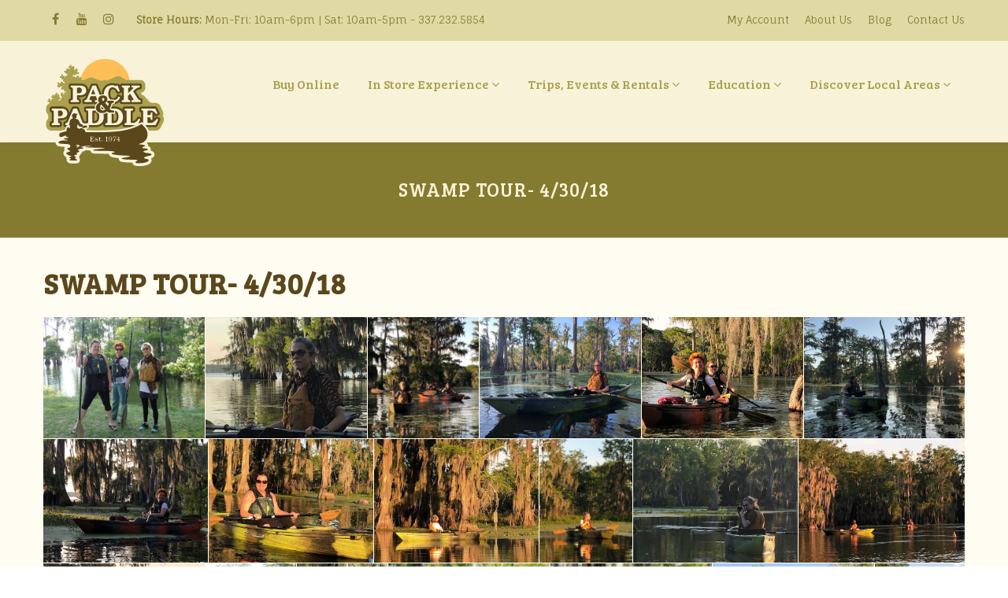

--- FILE ---
content_type: text/html; charset=UTF-8
request_url: https://packpaddle.com/envira/swamp-tour-4-30-18/
body_size: 29905
content:
<!DOCTYPE html>

<html lang="en-US">
<head>
<!-- Google tag (gtag.js) -->
<script async src="https://www.googletagmanager.com/gtag/js?id=G-VS6J75VBYN"></script>
<script>
  window.dataLayer = window.dataLayer || [];
  function gtag(){dataLayer.push(arguments);}
  gtag('js', new Date());

  gtag('config', 'G-VS6J75VBYN');
</script>
<meta http-equiv="x-ua-compatible" content="IE=Edge"/>
<meta charset="UTF-8" />
<meta name="viewport" content="width=device-width,initial-scale=1.0" />
<title>
Swamp Tour- 4/30/18 - Pack and Paddle</title>
<link rel="shortcut icon" href="https://packpaddle.com/wp-content/uploads/2016/08/logo.png"/>
<script>
mixajaxurl = "https://packpaddle.com/wp-admin/admin-ajax.php";
</script>
<!-- html5.js for IE less than 9 -->
<!--[if lt IE 9]>
<script src="https://packpaddle.com/wp-content/themes/thefox/js/html5.js"></script>
<![endif]-->
<!-- css3-mediaqueries.js for IE less than 9 -->
<!--[if lt IE 9]>
<script src="https://packpaddle.com/wp-content/themes/thefox/js/css3-mediaqueries.js"></script>
<![endif]-->
<meta name='robots' content='index, follow, max-image-preview:large, max-snippet:-1, max-video-preview:-1' />

	<!-- This site is optimized with the Yoast SEO plugin v26.8 - https://yoast.com/product/yoast-seo-wordpress/ -->
	<link rel="canonical" href="https://packpaddle.com/envira/swamp-tour-4-30-18/" />
	<meta property="og:locale" content="en_US" />
	<meta property="og:type" content="article" />
	<meta property="og:title" content="Swamp Tour- 4/30/18 - Pack and Paddle" />
	<meta property="og:description" content="Read more" />
	<meta property="og:url" content="https://packpaddle.com/envira/swamp-tour-4-30-18/" />
	<meta property="og:site_name" content="Pack and Paddle" />
	<script type="application/ld+json" class="yoast-schema-graph">{"@context":"https://schema.org","@graph":[{"@type":"WebPage","@id":"https://packpaddle.com/envira/swamp-tour-4-30-18/","url":"https://packpaddle.com/envira/swamp-tour-4-30-18/","name":"Swamp Tour- 4/30/18 - Pack and Paddle","isPartOf":{"@id":"https://packpaddle.com/#website"},"datePublished":"2018-05-02T17:44:13+00:00","breadcrumb":{"@id":"https://packpaddle.com/envira/swamp-tour-4-30-18/#breadcrumb"},"inLanguage":"en-US","potentialAction":[{"@type":"ReadAction","target":["https://packpaddle.com/envira/swamp-tour-4-30-18/"]}]},{"@type":"BreadcrumbList","@id":"https://packpaddle.com/envira/swamp-tour-4-30-18/#breadcrumb","itemListElement":[{"@type":"ListItem","position":1,"name":"Home","item":"https://packpaddle.com/"},{"@type":"ListItem","position":2,"name":"Swamp Tour- 4/30/18"}]},{"@type":"WebSite","@id":"https://packpaddle.com/#website","url":"https://packpaddle.com/","name":"Pack and Paddle","description":"Outdoor Gear &amp; Apparel for Canoeing, Kayaking, and Camping","potentialAction":[{"@type":"SearchAction","target":{"@type":"EntryPoint","urlTemplate":"https://packpaddle.com/?s={search_term_string}"},"query-input":{"@type":"PropertyValueSpecification","valueRequired":true,"valueName":"search_term_string"}}],"inLanguage":"en-US"}]}</script>
	<!-- / Yoast SEO plugin. -->


<link rel='dns-prefetch' href='//fonts.googleapis.com' />
<link rel='dns-prefetch' href='//maxcdn.bootstrapcdn.com' />
<link rel='dns-prefetch' href='//fh-kit.com' />
<link rel='dns-prefetch' href='//www.googletagmanager.com' />
<link href='//hb.wpmucdn.com' rel='preconnect' />
<link href='http://fonts.googleapis.com' rel='preconnect' />
<link href='//fonts.gstatic.com' crossorigin='' rel='preconnect' />
<link rel="alternate" type="application/rss+xml" title="Pack and Paddle &raquo; Feed" href="https://packpaddle.com/feed/" />
<link rel="alternate" type="application/rss+xml" title="Pack and Paddle &raquo; Comments Feed" href="https://packpaddle.com/comments/feed/" />
<link rel="alternate" title="oEmbed (JSON)" type="application/json+oembed" href="https://packpaddle.com/wp-json/oembed/1.0/embed?url=https%3A%2F%2Fpackpaddle.com%2Fenvira%2Fswamp-tour-4-30-18%2F" />
<link rel="alternate" title="oEmbed (XML)" type="text/xml+oembed" href="https://packpaddle.com/wp-json/oembed/1.0/embed?url=https%3A%2F%2Fpackpaddle.com%2Fenvira%2Fswamp-tour-4-30-18%2F&#038;format=xml" />
		<!-- This site uses the Google Analytics by MonsterInsights plugin v9.11.1 - Using Analytics tracking - https://www.monsterinsights.com/ -->
		<!-- Note: MonsterInsights is not currently configured on this site. The site owner needs to authenticate with Google Analytics in the MonsterInsights settings panel. -->
					<!-- No tracking code set -->
				<!-- / Google Analytics by MonsterInsights -->
		<style id='wp-img-auto-sizes-contain-inline-css' type='text/css'>
img:is([sizes=auto i],[sizes^="auto," i]){contain-intrinsic-size:3000px 1500px}
/*# sourceURL=wp-img-auto-sizes-contain-inline-css */
</style>
<link rel='stylesheet' id='pt-cv-public-style-css' href='https://packpaddle.com/wp-content/plugins/content-views-query-and-display-post-page/public/assets/css/cv.css' type='text/css' media='all' />
<link rel='stylesheet' id='sbi_styles-css' href='https://packpaddle.com/wp-content/plugins/instagram-feed/css/sbi-styles.min.css' type='text/css' media='all' />
<style id='wp-emoji-styles-inline-css' type='text/css'>

	img.wp-smiley, img.emoji {
		display: inline !important;
		border: none !important;
		box-shadow: none !important;
		height: 1em !important;
		width: 1em !important;
		margin: 0 0.07em !important;
		vertical-align: -0.1em !important;
		background: none !important;
		padding: 0 !important;
	}
/*# sourceURL=wp-emoji-styles-inline-css */
</style>
<link rel='stylesheet' id='wp-block-library-css' href='https://packpaddle.com/wp-includes/css/dist/block-library/style.min.css' type='text/css' media='all' />
<style id='global-styles-inline-css' type='text/css'>
:root{--wp--preset--aspect-ratio--square: 1;--wp--preset--aspect-ratio--4-3: 4/3;--wp--preset--aspect-ratio--3-4: 3/4;--wp--preset--aspect-ratio--3-2: 3/2;--wp--preset--aspect-ratio--2-3: 2/3;--wp--preset--aspect-ratio--16-9: 16/9;--wp--preset--aspect-ratio--9-16: 9/16;--wp--preset--color--black: #000000;--wp--preset--color--cyan-bluish-gray: #abb8c3;--wp--preset--color--white: #ffffff;--wp--preset--color--pale-pink: #f78da7;--wp--preset--color--vivid-red: #cf2e2e;--wp--preset--color--luminous-vivid-orange: #ff6900;--wp--preset--color--luminous-vivid-amber: #fcb900;--wp--preset--color--light-green-cyan: #7bdcb5;--wp--preset--color--vivid-green-cyan: #00d084;--wp--preset--color--pale-cyan-blue: #8ed1fc;--wp--preset--color--vivid-cyan-blue: #0693e3;--wp--preset--color--vivid-purple: #9b51e0;--wp--preset--gradient--vivid-cyan-blue-to-vivid-purple: linear-gradient(135deg,rgb(6,147,227) 0%,rgb(155,81,224) 100%);--wp--preset--gradient--light-green-cyan-to-vivid-green-cyan: linear-gradient(135deg,rgb(122,220,180) 0%,rgb(0,208,130) 100%);--wp--preset--gradient--luminous-vivid-amber-to-luminous-vivid-orange: linear-gradient(135deg,rgb(252,185,0) 0%,rgb(255,105,0) 100%);--wp--preset--gradient--luminous-vivid-orange-to-vivid-red: linear-gradient(135deg,rgb(255,105,0) 0%,rgb(207,46,46) 100%);--wp--preset--gradient--very-light-gray-to-cyan-bluish-gray: linear-gradient(135deg,rgb(238,238,238) 0%,rgb(169,184,195) 100%);--wp--preset--gradient--cool-to-warm-spectrum: linear-gradient(135deg,rgb(74,234,220) 0%,rgb(151,120,209) 20%,rgb(207,42,186) 40%,rgb(238,44,130) 60%,rgb(251,105,98) 80%,rgb(254,248,76) 100%);--wp--preset--gradient--blush-light-purple: linear-gradient(135deg,rgb(255,206,236) 0%,rgb(152,150,240) 100%);--wp--preset--gradient--blush-bordeaux: linear-gradient(135deg,rgb(254,205,165) 0%,rgb(254,45,45) 50%,rgb(107,0,62) 100%);--wp--preset--gradient--luminous-dusk: linear-gradient(135deg,rgb(255,203,112) 0%,rgb(199,81,192) 50%,rgb(65,88,208) 100%);--wp--preset--gradient--pale-ocean: linear-gradient(135deg,rgb(255,245,203) 0%,rgb(182,227,212) 50%,rgb(51,167,181) 100%);--wp--preset--gradient--electric-grass: linear-gradient(135deg,rgb(202,248,128) 0%,rgb(113,206,126) 100%);--wp--preset--gradient--midnight: linear-gradient(135deg,rgb(2,3,129) 0%,rgb(40,116,252) 100%);--wp--preset--font-size--small: 13px;--wp--preset--font-size--medium: 20px;--wp--preset--font-size--large: 36px;--wp--preset--font-size--x-large: 42px;--wp--preset--spacing--20: 0.44rem;--wp--preset--spacing--30: 0.67rem;--wp--preset--spacing--40: 1rem;--wp--preset--spacing--50: 1.5rem;--wp--preset--spacing--60: 2.25rem;--wp--preset--spacing--70: 3.38rem;--wp--preset--spacing--80: 5.06rem;--wp--preset--shadow--natural: 6px 6px 9px rgba(0, 0, 0, 0.2);--wp--preset--shadow--deep: 12px 12px 50px rgba(0, 0, 0, 0.4);--wp--preset--shadow--sharp: 6px 6px 0px rgba(0, 0, 0, 0.2);--wp--preset--shadow--outlined: 6px 6px 0px -3px rgb(255, 255, 255), 6px 6px rgb(0, 0, 0);--wp--preset--shadow--crisp: 6px 6px 0px rgb(0, 0, 0);}:where(.is-layout-flex){gap: 0.5em;}:where(.is-layout-grid){gap: 0.5em;}body .is-layout-flex{display: flex;}.is-layout-flex{flex-wrap: wrap;align-items: center;}.is-layout-flex > :is(*, div){margin: 0;}body .is-layout-grid{display: grid;}.is-layout-grid > :is(*, div){margin: 0;}:where(.wp-block-columns.is-layout-flex){gap: 2em;}:where(.wp-block-columns.is-layout-grid){gap: 2em;}:where(.wp-block-post-template.is-layout-flex){gap: 1.25em;}:where(.wp-block-post-template.is-layout-grid){gap: 1.25em;}.has-black-color{color: var(--wp--preset--color--black) !important;}.has-cyan-bluish-gray-color{color: var(--wp--preset--color--cyan-bluish-gray) !important;}.has-white-color{color: var(--wp--preset--color--white) !important;}.has-pale-pink-color{color: var(--wp--preset--color--pale-pink) !important;}.has-vivid-red-color{color: var(--wp--preset--color--vivid-red) !important;}.has-luminous-vivid-orange-color{color: var(--wp--preset--color--luminous-vivid-orange) !important;}.has-luminous-vivid-amber-color{color: var(--wp--preset--color--luminous-vivid-amber) !important;}.has-light-green-cyan-color{color: var(--wp--preset--color--light-green-cyan) !important;}.has-vivid-green-cyan-color{color: var(--wp--preset--color--vivid-green-cyan) !important;}.has-pale-cyan-blue-color{color: var(--wp--preset--color--pale-cyan-blue) !important;}.has-vivid-cyan-blue-color{color: var(--wp--preset--color--vivid-cyan-blue) !important;}.has-vivid-purple-color{color: var(--wp--preset--color--vivid-purple) !important;}.has-black-background-color{background-color: var(--wp--preset--color--black) !important;}.has-cyan-bluish-gray-background-color{background-color: var(--wp--preset--color--cyan-bluish-gray) !important;}.has-white-background-color{background-color: var(--wp--preset--color--white) !important;}.has-pale-pink-background-color{background-color: var(--wp--preset--color--pale-pink) !important;}.has-vivid-red-background-color{background-color: var(--wp--preset--color--vivid-red) !important;}.has-luminous-vivid-orange-background-color{background-color: var(--wp--preset--color--luminous-vivid-orange) !important;}.has-luminous-vivid-amber-background-color{background-color: var(--wp--preset--color--luminous-vivid-amber) !important;}.has-light-green-cyan-background-color{background-color: var(--wp--preset--color--light-green-cyan) !important;}.has-vivid-green-cyan-background-color{background-color: var(--wp--preset--color--vivid-green-cyan) !important;}.has-pale-cyan-blue-background-color{background-color: var(--wp--preset--color--pale-cyan-blue) !important;}.has-vivid-cyan-blue-background-color{background-color: var(--wp--preset--color--vivid-cyan-blue) !important;}.has-vivid-purple-background-color{background-color: var(--wp--preset--color--vivid-purple) !important;}.has-black-border-color{border-color: var(--wp--preset--color--black) !important;}.has-cyan-bluish-gray-border-color{border-color: var(--wp--preset--color--cyan-bluish-gray) !important;}.has-white-border-color{border-color: var(--wp--preset--color--white) !important;}.has-pale-pink-border-color{border-color: var(--wp--preset--color--pale-pink) !important;}.has-vivid-red-border-color{border-color: var(--wp--preset--color--vivid-red) !important;}.has-luminous-vivid-orange-border-color{border-color: var(--wp--preset--color--luminous-vivid-orange) !important;}.has-luminous-vivid-amber-border-color{border-color: var(--wp--preset--color--luminous-vivid-amber) !important;}.has-light-green-cyan-border-color{border-color: var(--wp--preset--color--light-green-cyan) !important;}.has-vivid-green-cyan-border-color{border-color: var(--wp--preset--color--vivid-green-cyan) !important;}.has-pale-cyan-blue-border-color{border-color: var(--wp--preset--color--pale-cyan-blue) !important;}.has-vivid-cyan-blue-border-color{border-color: var(--wp--preset--color--vivid-cyan-blue) !important;}.has-vivid-purple-border-color{border-color: var(--wp--preset--color--vivid-purple) !important;}.has-vivid-cyan-blue-to-vivid-purple-gradient-background{background: var(--wp--preset--gradient--vivid-cyan-blue-to-vivid-purple) !important;}.has-light-green-cyan-to-vivid-green-cyan-gradient-background{background: var(--wp--preset--gradient--light-green-cyan-to-vivid-green-cyan) !important;}.has-luminous-vivid-amber-to-luminous-vivid-orange-gradient-background{background: var(--wp--preset--gradient--luminous-vivid-amber-to-luminous-vivid-orange) !important;}.has-luminous-vivid-orange-to-vivid-red-gradient-background{background: var(--wp--preset--gradient--luminous-vivid-orange-to-vivid-red) !important;}.has-very-light-gray-to-cyan-bluish-gray-gradient-background{background: var(--wp--preset--gradient--very-light-gray-to-cyan-bluish-gray) !important;}.has-cool-to-warm-spectrum-gradient-background{background: var(--wp--preset--gradient--cool-to-warm-spectrum) !important;}.has-blush-light-purple-gradient-background{background: var(--wp--preset--gradient--blush-light-purple) !important;}.has-blush-bordeaux-gradient-background{background: var(--wp--preset--gradient--blush-bordeaux) !important;}.has-luminous-dusk-gradient-background{background: var(--wp--preset--gradient--luminous-dusk) !important;}.has-pale-ocean-gradient-background{background: var(--wp--preset--gradient--pale-ocean) !important;}.has-electric-grass-gradient-background{background: var(--wp--preset--gradient--electric-grass) !important;}.has-midnight-gradient-background{background: var(--wp--preset--gradient--midnight) !important;}.has-small-font-size{font-size: var(--wp--preset--font-size--small) !important;}.has-medium-font-size{font-size: var(--wp--preset--font-size--medium) !important;}.has-large-font-size{font-size: var(--wp--preset--font-size--large) !important;}.has-x-large-font-size{font-size: var(--wp--preset--font-size--x-large) !important;}
/*# sourceURL=global-styles-inline-css */
</style>

<style id='classic-theme-styles-inline-css' type='text/css'>
/*! This file is auto-generated */
.wp-block-button__link{color:#fff;background-color:#32373c;border-radius:9999px;box-shadow:none;text-decoration:none;padding:calc(.667em + 2px) calc(1.333em + 2px);font-size:1.125em}.wp-block-file__button{background:#32373c;color:#fff;text-decoration:none}
/*# sourceURL=/wp-includes/css/classic-themes.min.css */
</style>
<link rel='stylesheet' id='wp-components-css' href='https://packpaddle.com/wp-includes/css/dist/components/style.min.css' type='text/css' media='all' />
<link rel='stylesheet' id='wp-preferences-css' href='https://packpaddle.com/wp-includes/css/dist/preferences/style.min.css' type='text/css' media='all' />
<link rel='stylesheet' id='wp-block-editor-css' href='https://packpaddle.com/wp-includes/css/dist/block-editor/style.min.css' type='text/css' media='all' />
<link rel='stylesheet' id='popup-maker-block-library-style-css' href='https://packpaddle.com/wp-content/plugins/popup-maker/dist/packages/block-library-style.css' type='text/css' media='all' />
<link rel='stylesheet' id='ubermenu-bree_serif-css' href='//fonts.googleapis.com/css?family=Bree+Serif%3A%2C300%2C400%2C700&#038;ver=6.9' type='text/css' media='all' />
<link rel='stylesheet' id='cff-css' href='https://packpaddle.com/wp-content/plugins/custom-facebook-feed/assets/css/cff-style.min.css' type='text/css' media='all' />
<link rel='stylesheet' id='sb-font-awesome-css' href='https://maxcdn.bootstrapcdn.com/font-awesome/4.7.0/css/font-awesome.min.css' type='text/css' media='all' />
<link rel='stylesheet' id='mc4wp-form-basic-css' href='https://packpaddle.com/wp-content/plugins/mailchimp-for-wp/assets/css/form-basic.css' type='text/css' media='all' />
<link rel='stylesheet' id='style-css' href='https://packpaddle.com/wp-content/themes/thefox/style.css' type='text/css' media='all' />
<link rel='stylesheet' id='style_end-css' href='https://packpaddle.com/wp-content/themes/thefox/style_end.css' type='text/css' media='all' />
<link rel='stylesheet' id='media-queries-css' href='https://packpaddle.com/wp-content/themes/thefox/media-queries_wide.css' type='text/css' media='all' />
<link rel='stylesheet' id='child-style-css' href='https://packpaddle.com/wp-content/themes/thefox_child_theme/style.css' type='text/css' media='all' />
<link rel='stylesheet' id='googlefonts-css' href='https://fonts.googleapis.com/css?family=Lato%3A100%2C300%2C400%2C600%2C700%2C900%7COpen+Sans%3A700%2C300%2C600%2C400%7CRaleway%3A900%7CPlayfair+Display%7C&#038;ver=6.9' type='text/css' media='all' />
<link rel='stylesheet' id='rgs-css' href='https://packpaddle.com/wp-content/themes/thefox/css/rgs.css' type='text/css' media='all' />
<link rel='stylesheet' id='css3_animations-css' href='https://packpaddle.com/wp-content/themes/thefox/css/animations.css' type='text/css' media='all' />
<link rel='stylesheet' id='flexslidercss-css' href='https://packpaddle.com/wp-content/themes/thefox/includes/Flexslider/flexslider.css' type='text/css' media='all' />
<link rel='stylesheet' id='font-awesome-thefox-css' href='https://packpaddle.com/wp-content/themes/thefox/css/font-awesome.css' type='text/css' media='all' />
<link rel='stylesheet' id='moon-css' href='https://packpaddle.com/wp-content/themes/thefox/css/moon.css' type='text/css' media='all' />
<link rel='stylesheet' id='elegant-css' href='https://packpaddle.com/wp-content/themes/thefox/css/elegant.css' type='text/css' media='all' />
<link rel='stylesheet' id='prettyphotocss-css' href='https://packpaddle.com/wp-content/themes/thefox/includes/prettyPhoto/css/prettyPhoto.css' type='text/css' media='all' />
<link rel='stylesheet' id='zilla-likes-css' href='https://packpaddle.com/wp-content/themes/thefox/includes/zilla-likes/styles/zilla-likes.css' type='text/css' media='all' />
<link rel='stylesheet' id='js_composer_front-css' href='https://packpaddle.com/wp-content/themes/thefox/css/thefox_js_composer.css' type='text/css' media='all' />
<link rel='stylesheet' id='fh-buttons-css' href='https://fh-kit.com/buttons/v2/?red=ff0000&#038;green=00ff00&#038;orange=f15a29' type='text/css' media='all' />
<link rel='stylesheet' id='searchwp-live-search-css' href='https://packpaddle.com/wp-content/plugins/searchwp-live-ajax-search/assets/styles/style.min.css' type='text/css' media='all' />
<style id='searchwp-live-search-inline-css' type='text/css'>
.searchwp-live-search-result .searchwp-live-search-result--title a {
  font-size: 16px;
}
.searchwp-live-search-result .searchwp-live-search-result--price {
  font-size: 14px;
}
.searchwp-live-search-result .searchwp-live-search-result--add-to-cart .button {
  font-size: 14px;
}

/*# sourceURL=searchwp-live-search-inline-css */
</style>
<link rel='stylesheet' id='ubermenu-css' href='https://packpaddle.com/wp-content/plugins/ubermenu/pro/assets/css/ubermenu.min.css' type='text/css' media='all' />
<link rel='stylesheet' id='ubermenu-grey-white-css' href='https://packpaddle.com/wp-content/plugins/ubermenu/assets/css/skins/blackwhite.css' type='text/css' media='all' />
<link rel='stylesheet' id='ubermenu-font-awesome-all-css' href='https://packpaddle.com/wp-content/plugins/ubermenu/assets/fontawesome/css/all.min.css' type='text/css' media='all' />
<link rel='stylesheet' id='redux-google-fonts-rd_data-css' href='https://fonts.googleapis.com/css?family=Fauna+One%3A400%7CBree+Serif%3A400&#038;ver=1768317755' type='text/css' media='all' />
<script type="text/javascript" src="https://packpaddle.com/wp-includes/js/jquery/jquery.min.js" id="jquery-core-js"></script>
<script type="text/javascript" src="https://packpaddle.com/wp-includes/js/jquery/jquery-migrate.min.js" id="jquery-migrate-js"></script>
<script type="text/javascript" src="https://packpaddle.com/wp-content/plugins/revslider/public/assets/js/rbtools.min.js" async id="tp-tools-js"></script>
<script type="text/javascript" src="https://packpaddle.com/wp-content/plugins/revslider/public/assets/js/rs6.min.js" async id="revmin-js"></script>
<script></script><link rel="https://api.w.org/" href="https://packpaddle.com/wp-json/" /><link rel="alternate" title="JSON" type="application/json" href="https://packpaddle.com/wp-json/wp/v2/envira-gallery/18577" /><link rel="EditURI" type="application/rsd+xml" title="RSD" href="https://packpaddle.com/xmlrpc.php?rsd" />
<meta name="generator" content="WordPress 6.9" />
<link rel='shortlink' href='https://packpaddle.com/?p=18577' />
<meta name="generator" content="Site Kit by Google 1.170.0" />
<!--BEGIN: TRACKING CODE MANAGER (v2.5.0) BY INTELLYWP.COM IN HEAD//-->
<!-- Facebook Pixel Code -->
<script>
!function(f,b,e,v,n,t,s)
{if(f.fbq)return;n=f.fbq=function(){n.callMethod?
n.callMethod.apply(n,arguments):n.queue.push(arguments)};
if(!f._fbq)f._fbq=n;n.push=n;n.loaded=!0;n.version='2.0';
n.queue=[];t=b.createElement(e);t.async=!0;
t.src=v;s=b.getElementsByTagName(e)[0];
s.parentNode.insertBefore(t,s)}(window, document,'script',
'https://connect.facebook.net/en_US/fbevents.js');
fbq('init', '491614052157797');
fbq('track', 'PageView');
</script>
<noscript><img height="1" width="1" style="display:none" src="https://www.facebook.com/tr?id=491614052157797&ev=PageView&noscript=1" /></noscript>
<!-- End Facebook Pixel Code -->
<meta name="facebook-domain-verification" content="szvxk9kqxl8qig8vtnryb1xs38c548" />
<!-- Global site tag (gtag.js) - Google Analytics -->
<script async src="https://www.googletagmanager.com/gtag/js?id=UA-145846341-1"></script>
<script>
  window.dataLayer = window.dataLayer || [];
  function gtag(){dataLayer.push(arguments);}
  gtag('js', new Date());

  gtag('config', 'UA-145846341-1');
</script>
<!--END: https://wordpress.org/plugins/tracking-code-manager IN HEAD//--><style id="ubermenu-custom-generated-css">
/** Font Awesome 4 Compatibility **/
.fa{font-style:normal;font-variant:normal;font-weight:normal;font-family:FontAwesome;}

/** UberMenu Custom Menu Styles (Customizer) **/
/* main */
 .ubermenu-main.ubermenu-transition-fade .ubermenu-item .ubermenu-submenu-drop { margin-top:0; }
 .ubermenu-main .ubermenu-item-level-0 > .ubermenu-target { font-size:18px; }
 .ubermenu-main .ubermenu-submenu .ubermenu-item-header > .ubermenu-target, .ubermenu-main .ubermenu-tab > .ubermenu-target { font-size:18px; }
 .ubermenu-main .ubermenu-submenu .ubermenu-item-header > .ubermenu-target { color:#ffffff; }
 .ubermenu-main, .ubermenu-main .ubermenu-target, .ubermenu-main .ubermenu-nav .ubermenu-item-level-0 .ubermenu-target, .ubermenu-main div, .ubermenu-main p, .ubermenu-main input { font-family:'Bree Serif', sans-serif; }


/** UberMenu Custom Menu Item Styles (Menu Item Settings) **/
/* 21305 */  .ubermenu .ubermenu-submenu.ubermenu-submenu-id-21305 .ubermenu-target, .ubermenu .ubermenu-submenu.ubermenu-submenu-id-21305 .ubermenu-target > .ubermenu-target-description { color:#ffffff; }
/* 21312 */  .ubermenu .ubermenu-submenu.ubermenu-submenu-id-21312 .ubermenu-target, .ubermenu .ubermenu-submenu.ubermenu-submenu-id-21312 .ubermenu-target > .ubermenu-target-description { color:#ffffff; }
/* 21319 */  .ubermenu .ubermenu-submenu.ubermenu-submenu-id-21319 .ubermenu-target, .ubermenu .ubermenu-submenu.ubermenu-submenu-id-21319 .ubermenu-target > .ubermenu-target-description { color:#ffffff; }
/* 21323 */  .ubermenu .ubermenu-submenu.ubermenu-submenu-id-21323 .ubermenu-target, .ubermenu .ubermenu-submenu.ubermenu-submenu-id-21323 .ubermenu-target > .ubermenu-target-description { color:#ffffff; }
/* 21334 */  .ubermenu .ubermenu-submenu.ubermenu-submenu-id-21334 .ubermenu-target, .ubermenu .ubermenu-submenu.ubermenu-submenu-id-21334 .ubermenu-target > .ubermenu-target-description { color:#ffffff; }
/* 21341 */  .ubermenu .ubermenu-submenu.ubermenu-submenu-id-21341 .ubermenu-target, .ubermenu .ubermenu-submenu.ubermenu-submenu-id-21341 .ubermenu-target > .ubermenu-target-description { color:#ffffff; }
/* 21354 */  .ubermenu .ubermenu-submenu.ubermenu-submenu-id-21354 .ubermenu-target, .ubermenu .ubermenu-submenu.ubermenu-submenu-id-21354 .ubermenu-target > .ubermenu-target-description { color:#ffffff; }


/** UberMenu Custom Tweaks (General Settings) **/
.ubermenu-target {
padding:25px 18px!important; }
/* Status: Loaded from Transient */

</style><!-- Custom Styling -->
<style type="text/css">
#logo_img img{max-width:157px;}.cl_before_logo{margin-right:108.5px;}.cl_after_logo{margin-left:108.5px;}.nav_type_9_c #logo_img, .nav_type_9_c .logo_text{margin-left:-78.5px;}.nav_type_9_c #logo_img,.nav_type_9_c .logo_text{min-width:157px;}#mobile-menu{background:#333333}#mobile-menu ul ul,#mobile-menu #rd_wpml #lang_sel ul ul{background:#444444;}#mobile-menu ul ul ul{background:#4c4c4c;}#mobile-menu .mobile-ul-open > a{color:#FCB614}#mobile-menu .mobile-ul-open:after{color:#FCB614 !important;}#mobile-menu .current_page_item{ background:#262626;}#mobile-menu .current_page_item > a { border-left:2px solid #FCB614;}#mobile-menu ul li a,#mobile-menu #rd_wpml #lang_sel a{color:#ffffff}#mobile-menu .menu-item-has-children:after{color:#6b6b6b;}#mobile-menu ul li li li a{color:#8e8e8e}#mobile-menu ul ul .menu-item-has-children:after{color:#7c7c7c;}#mobile_menu_search #search input[type=text]{background:#262626 !important; color:#8e8e8e;}#mobile_menu_search #search input[type=submit]{color:#8e8e8e;}#top_bar,#rd_wpml #lang_sel ul ul{background:#dfd9a4;}.topbar_type_1,.topbar_type_1 a,.topbar_type_1 #rd_wpml #lang_sel a{color:#847b30;}.topbar_type_1 strong,.topbar_type_1 .topbar_woocommerce_login.type1 .topbar_sign_in,.topbar_type_1 .topbar_woocommerce_login.type1 .topbar_register,.topbar_type_1 .topbar_woocommerce_login.type1 .topbar_signed_in,.topbar_type_1 #rd_wpml #lang_sel li li a:hover{color:#847b30;}.topbar_type_1 .top_email:before,.topbar_type_1 .top_phone:before,.topbar_type_1 .top_text:before{color:#5a471b;}.topbar_type_1 .top_email,.topbar_type_1 .top_phone,.topbar_type_1 #header_socials,.topbar_type_1 .header_current_cart{border-right:1px solid transparent; padding-right:20px; padding-left:20px;}.topbar_type_1 .topbar_woocommerce_login{border-right:1px solid transparent; border-left:1px solid transparent; padding-right:20px; padding-left:20px;}.topbar_type_1 #rd_wpml,.topbar_type_1 .top_bar_menu{border-right:1px solid transparent;}.topbar_type_1 .wrapper > div:first-child {border-left:1px solid transparent;}.topbar_type_1 .topbar_woocommerce_login.type1 .topbar_register{ border:1px solid transparent; border-bottom:2px solid transparent}.topbar_type_1 .topbar_woocommerce_login.type2 .topbar_register{ border:1px solid #847b30; background:#847b30; color:#dfd9a4;}.topbar_type_1 .topbar_woocommerce_login.type2 .topbar_sign_in,.topbar_type_1 .topbar_woocommerce_login.type2 .topbar_signed_in{ border:1px solid #847b30;}.topbar_type_1 #header_socials a:hover{ color:#847b30;}.topbar_type_2,.topbar_type_2 a,.topbar_type_2 #rd_wpml #lang_sel a{color:#847b30;}.topbar_type_2 strong,.topbar_type_2 .topbar_woocommerce_login.type1 .topbar_sign_in,.topbar_type_2 .topbar_woocommerce_login.type1 .topbar_register,.topbar_type_2 .topbar_woocommerce_login.type1 .topbar_signed_in,.topbar_type_2 #rd_wpml #lang_sel li li a:hover{color:#847b30;}.topbar_type_2 .top_email:before,.topbar_type_2 .top_phone:before,.topbar_type_2 .top_text:before{color:#5a471b;}.topbar_type_2 .top_email,.topbar_type_2 .top_phone,.topbar_type_2 #header_socials,.topbar_type_2 .header_current_cart{border-right:1px solid transparent; padding-right:20px; padding-left:20px;}.topbar_type_2 .topbar_woocommerce_login{border-right:1px solid transparent; border-left:1px solid transparent; padding-right:20px; padding-left:20px;}.topbar_type_2 { border-top:5px solid transparent;}.topbar_type_2 #rd_wpml,.topbar_type_2 .top_bar_menu{border-right:1px solid transparent;}.topbar_type_2 .wrapper > div:first-child {border-left:1px solid transparent;}.topbar_type_2 .topbar_woocommerce_login.type1 .topbar_register{ border:1px solid transparent; border-bottom:2px solid transparent}.topbar_type_2 .topbar_woocommerce_login.type2 .topbar_register{ border:1px solid #847b30; background:#847b30; color:#dfd9a4;}.topbar_type_2 .topbar_woocommerce_login.type2 .topbar_sign_in,.topbar_type_2 .topbar_woocommerce_login.type2 .topbar_signed_in{ border:1px solid #847b30;}.topbar_type_2 #header_socials a:hover{ color:#847b30;}.topbar_type_3,.topbar_type_3 a,.topbar_type_3 #rd_wpml #lang_sel a{color:#847b30;}.topbar_type_3 strong,.topbar_type_3 .topbar_woocommerce_login.type1 .topbar_sign_in,.topbar_type_3 .topbar_woocommerce_login.type1 .topbar_register,.topbar_type_3 .topbar_woocommerce_login.type1 .topbar_signed_in,.topbar_type_3 #rd_wpml #lang_sel li li a:hover{color:#847b30;}.topbar_type_3 .top_email:before,.topbar_type_3 .top_phone:before,.topbar_type_3 .top_text:before{color:#5a471b;}.topbar_type_2 { border-top:5px solid transparent;}.topbar_type_3 .topbar_woocommerce_login.type1 .topbar_register{ border:1px solid transparent; border-bottom:2px solid transparent}.topbar_type_3 .topbar_woocommerce_login.type2 .topbar_register{ border:1px solid #847b30; background:#847b30; color:#dfd9a4;}.topbar_type_3 .topbar_woocommerce_login.type2 .topbar_sign_in,.topbar_type_3 .topbar_woocommerce_login.type2 .topbar_signed_in{ border:1px solid #847b30;}.topbar_type_3 #header_socials a:hover{ color:#847b30;}.topbar_type_4,.topbar_type_4 a,.topbar_type_4 #rd_wpml #lang_sel a{color:#847b30;}.topbar_type_4 strong,.topbar_type_4 .topbar_woocommerce_login.type1 .topbar_sign_in,.topbar_type_4 .topbar_woocommerce_login.type1 .topbar_register,.topbar_type_4 .topbar_woocommerce_login.type1 .topbar_signed_in,.topbar_type_4 #rd_wpml #lang_sel li li a:hover{color:#847b30;}.topbar_type_4 .top_email:before,.topbar_type_4 .top_phone:before,.topbar_type_4 .top_text:before{color:#5a471b;}.topbar_type_4 { border-top:5px solid transparent;}.topbar_type_4 .topbar_woocommerce_login.type1 .topbar_register{ border:1px solid transparent; border-bottom:2px solid transparent}.topbar_type_4 .topbar_woocommerce_login.type2 .topbar_register{ border:1px solid #847b30; background:#847b30; color:#dfd9a4;}.topbar_type_4 .topbar_woocommerce_login.type2 .topbar_sign_in,.topbar_type_4 .topbar_woocommerce_login.type2 .topbar_signed_in{ border:1px solid #847b30;}.topbar_type_4 #header_socials a:hover{ color:#847b30;}.topbar_type_5,.topbar_type_5 a,.topbar_type_5 #rd_wpml #lang_sel a{color:#847b30;}.topbar_type_5 strong,.topbar_type_5 .topbar_woocommerce_login.type1 .topbar_sign_in,.topbar_type_5 .topbar_woocommerce_login.type1 .topbar_register,.topbar_type_5 .topbar_woocommerce_login.type1 .topbar_signed_in,.topbar_type_5 #rd_wpml #lang_sel li li a:hover,.topbar_woocommerce_login.type2 .topbar_sign_in:hover,.top_email a:hover{color:#847b30;}.topbar_type_5 .top_email:before,.topbar_type_5 .top_phone:before,.topbar_type_5 .top_text:before{color:#5a471b; }.topbar_type_5 .top_email,.topbar_type_5 .top_phone,.topbar_type_5 #header_socials,.topbar_type_5 .header_current_cart{border-right:1px solid transparent; padding-right:20px; padding-left:20px;}.topbar_type_5 .topbar_woocommerce_login{border-right:1px solid transparent; border-left:1px solid transparent; padding-right:20px; padding-left:20px;}.topbar_type_5 .wrapper > div:first-child {border-left:1px solid transparent;}.topbar_type_5 #rd_wpml,.topbar_type_5 .top_bar_menu{border-right:1px solid transparent;}.topbar_type_5 { border-top:4px solid transparent; border-bottom:1px solid transparent}.topbar_type_5 .topbar_woocommerce_login.type1 .topbar_register{ border:1px solid transparent; border-bottom:2px solid transparent}.topbar_type_5 .topbar_woocommerce_login.type2 .topbar_register{ border:1px solid #847b30; background:#847b30; color:#dfd9a4;}.topbar_type_5 .topbar_woocommerce_login.type2 .topbar_sign_in,.topbar_type_5 .topbar_woocommerce_login.type2 .topbar_signed_in{ border:1px solid #847b30;}.topbar_type_5 #header_socials a:hover{ color:#847b30;}.header_current_cart .cart-content-tb.tbi-with-border{border:1px solid transparent;}.header_current_cart .cart-content-tb.tbi-with-bg{background:transparent;}.header_current_cart .cart-content-tb:before{color:#5a471b;}.header_current_cart .cart-content-tb:hover{color:#847b30;}.nav_type_1 ul li a,.nav_type_2 ul li a,.nav_type_3 ul li a,.nav_type_4 ul li a,.nav_type_5 ul li a,.nav_type_6 ul li a,.nav_type_7 ul li a,.nav_type_8 ul li a,.nav_type_9 ul li a,.nav_type_9_c ul li a,.nav_type_10 ul li a,.nav_type_11 ul li a,.nav_type_12 ul li a,.nav_type_13 ul li a,.nav_type_14 ul li a,.nav_type_15 ul li a,.nav_type_16 ul li a,.nav_type_17 ul li a,.nav_type_18 ul li a,.nav_type_19 ul li a,.nav_type_19_f ul li a{font-family:Bree Serif !important; font-size:16px !important; font-weight:400 !important; }.transparent_header{background:rgba(255,255,255,0)!important;}.transparent_header{border-bottom:1px solid rgba(255,255,255,0)!important;}header,.mt_menu{background:#f8f2d8;}header.transparent_header.opaque_header{background:#f8f2d8 !important; border-bottom:none!important;}#nav_button:before,#nav_button_alt:before{color:#aaa04e;}.logo_text a{color:#aaa04e;}.transparent_header .logo_text a{color:#fff;}.transparent_header.opaque_header .logo_text a{color:#aaa04e;}.transparent_header nav > ul > li > a, .transparent_header .cart-content, .transparent_header nav > li.current-menu-item li a, .transparent_header #searchtop_img .fa-search, .transparent_header .header_si a, .transparent_header #nav_button:before {
	color:rgba(255,255,255,0.85)!important;
	}.nav_type_1 nav ul,.nav_type_1 .header_current_cart{background:#f8f2d8;}.nav_type_1 ul li a,.nav_type_1 a#searchtop_img{color:#aaa04e;}.nav_type_1 nav ul li a:hover,.nav_type_1 > ul > .current-menu-item > a{color:#5a471b; background:#f8f2d8;}.nav_type_1 .cart-content:hover,.nav_type_1 #searchtop_img:hover i{color:#5a471b;}header.nav_type_2{border-top:1px solid #dfd9a4;}.nav_type_2 nav ul,.nav_type_2 .header_current_cart{background:#f8f2d8;}.nav_type_2 ul li a,.nav_type_2 a#searchtop_img{color:#aaa04e;}.nav_type_2 nav ul li a:hover,.nav_type_2 > ul > .current-menu-item > a,.transparent_header.nav_type_2 nav > ul > .current-menu-item > a,.transparent_header.nav_type_2 nav > ul > li > a:hover{color:#5a471b; border-top:3px solid #5a471b; }.nav_type_2 .cart-content:hover,.nav_type_2 #searchtop_img:hover i{color:#5a471b;}header.nav_type_3{border-top:1px solid #dfd9a4;}.nav_type_3 nav ul,.nav_type_3 .header_current_cart{background:#f8f2d8;}.nav_type_3 ul li a,.nav_type_3 a#searchtop_img{color:#aaa04e;}.nav_type_3 nav ul li a:hover,.nav_type_3 > ul > .current-menu-item > a{color:#5a471b; background:#f8f2d8;}.nav_type_3 .cart-content:hover,.nav_type_3 #searchtop_img:hover i{color:#5a471b;}header.nav_type_4{border-top:1px solid #dfd9a4;}.nav_type_4 nav ul,.nav_type_4 .header_current_cart{background:#f8f2d8;}.nav_type_4 ul li a,.nav_type_4 a#searchtop_img{color:#aaa04e;}.nav_type_4 nav ul li a:hover,.nav_type_4  > ul > .current-menu-item > a{color:#5a471b; background:#f8f2d8;}.nav_type_4 .cart-content:hover,.nav_type_4 #searchtop_img:hover i{color:#5a471b;}.nav_type_5 nav ul,.nav_type_5 .header_current_cart{background:#f8f2d8;}.nav_type_5 ul li a{color:#aaa04e; border-top:5px solid #f8f2d8;}.nav_type_5 a#searchtop_img{color:#aaa04e;}.nav_type_5 nav ul li a:hover,.nav_type_5 > ul > .current-menu-item > a,.transparent_header.nav_type_5 nav > ul > .current-menu-item > a,.transparent_header.nav_type_5 nav > ul > li > a:hover{color:#5a471b; border-top:5px solid #5a471b !important; }.nav_type_5 .cart-content:hover,.nav_type_5 #searchtop_img:hover i{color:#5a471b;}.nav_type_6 nav ul,.nav_type_6 .header_current_cart{background:#f8f2d8;}.nav_type_6 ul li a{color:#aaa04e; border-top:5px solid #f8f2d8;}.nav_type_6 a#searchtop_img{color:#aaa04e;}.nav_type_6 nav ul li a:hover,.nav_type_6 > ul > .current-menu-item > a,.transparent_header.nav_type_6 nav > ul > .current-menu-item > a,.transparent_header.nav_type_6 nav > ul > li > a:hover{color:#5a471b; border-top:5px solid #5a471b !important;}.nav_type_6 .cart-content:hover,.nav_type_6 #searchtop_img:hover i{color:#5a471b;}.nav_type_7 nav ul,.nav_type_7 .header_current_cart{background:#f8f2d8;}.nav_type_7 ul li a,.nav_type_7 a#searchtop_img{color:#aaa04e;}.nav_type_7 nav ul li a:hover,.nav_type_7 > ul > .current-menu-item > a{color:#5a471b; background:#f8f2d8;}.nav_type_7 .cart-content:hover,.nav_type_7 #searchtop_img:hover i{color:#5a471b;}header.nav_type_8{border-top:1px solid #dfd9a4;}.nav_type_8 nav ul,.nav_type_8 .header_current_cart{background:#f8f2d8;}.nav_type_8 ul li a,.nav_type_8 a#searchtop_img{color:#aaa04e;}.nav_type_8 nav ul li a:hover,.nav_type_8 > ul > .current-menu-item > a{color:#5a471b; background:#f8f2d8;}.nav_type_8 .cart-content:hover,.nav_type_8 #searchtop_img:hover i{color:#5a471b;}.nav_type_9 nav ul,.nav_type_9 .header_current_cart{background:#f8f2d8;}.nav_type_9 ul li a{color:#aaa04e; border-top:5px solid rgba(0,0,0,0);}.nav_type_9 a#searchtop_img{color:#aaa04e;}.nav_type_9 nav ul li a:hover,.nav_type_9 > ul > .current-menu-item > a,.transparent_header.nav_type_9 nav > ul > .current-menu-item > a,.transparent_header.nav_type_9 nav > ul > li > a:hover{color:#5a471b; border-top:5px solid #5a471b !important;}.nav_type_9 .cart-content:hover,.nav_type_9 #searchtop_img:hover i{color:#5a471b;}.nav_type_9_c nav ul,.nav_type_9_c .header_current_cart{background:#f8f2d8;}.nav_type_9_c ul li a{color:#aaa04e; border-top:5px solid rgba(0,0,0,0);}.nav_type_9_c a#searchtop_img{color:#aaa04e;}.nav_type_9_c nav ul li a:hover,.nav_type_9_c > ul > .current-menu-item > a,.transparent_header.nav_type_9_c nav > ul > .current-menu-item > a,.transparent_header.nav_type_9_c nav > ul > li > a:hover{color:#5a471b; border-top:5px solid #5a471b !important;}.nav_type_9_c .header_current_cart,.nav_type_9_c #searchtop{display:none !important;}.nav_type_10 nav ul,.nav_type_10 .header_current_cart{background:#f8f2d8;}.nav_type_10 ul li a{color:#aaa04e; border-top:5px solid rgba(0,0,0,0);}.nav_type_10 a#searchtop_img{color:#aaa04e;}.nav_type_10 nav ul li a:hover,.nav_type_10 > ul > .current-menu-item > a,.transparent_header.nav_type_15 nav > ul > .current-menu-item > a,.transparent_header.nav_type_15 nav > ul > li > a:hover{color:#5a471b; border-top:5px solid #5a471b !important;}.nav_type_10 .cart-content:hover,.nav_type_10 #searchtop_img:hover i{color:#5a471b;}.nav_type_11 nav ul,.nav_type_11 .header_current_cart{background:#f8f2d8;}.nav_type_11 ul li a{color:#aaa04e; border:1px solid rgba(0,0,0,0);}.nav_type_11 a#searchtop_img{color:#aaa04e;}.nav_type_11 nav ul li a:hover,.nav_type_11 > ul > .current-menu-item > a,.transparent_header.nav_type_11 nav > ul > .current-menu-item > a,.transparent_header.nav_type_11 nav > ul > li > a:hover{color:#5a471b; border:1px solid #5a471b !important; background:#f8f2d8;}.nav_type_11 .cart-content:hover,.nav_type_11 #searchtop_img:hover i{color:#5a471b;}.nav_type_12 nav ul,.nav_type_12 .header_current_cart{background:#f8f2d8;}.nav_type_12 ul li a{color:#aaa04e; border:2px solid rgba(0,0,0,0);}.nav_type_12 a#searchtop_img{color:#aaa04e;}.nav_type_12 nav ul li a:hover,.nav_type_12 > ul > .current-menu-item > a,.transparent_header.nav_type_12 nav > ul > .current-menu-item > a,.transparent_header.nav_type_12 nav > ul > li > a:hover{color:#5a471b; border:2px solid #5a471b !important; background:#f8f2d8;}.nav_type_12 .cart-content:hover,.nav_type_12 #searchtop_img:hover i{color:#5a471b;}header.nav_type_13{border-top:2px solid #dfd9a4;}.nav_type_13 nav ul,.nav_type_13 .header_current_cart{background:#f8f2d8;}.nav_type_13 ul li a,.nav_type_13 a#searchtop_img{color:#aaa04e;}.nav_type_13 nav ul li a:hover,.nav_type_13 > ul > .current-menu-item > a{color:#5a471b; background:#f8f2d8;}.nav_type_13 .cart-content:hover,.nav_type_13 #searchtop_img:hover i{color:#5a471b;}header.nav_type_14{border-top:5px solid #dfd9a4;}.nav_type_14 nav ul,.nav_type_1 .header_current_cart{background:#f8f2d8;}.nav_type_14 ul li a,.nav_type_14 a#searchtop_img{color:#aaa04e;}.nav_type_14 nav ul li a:hover,.nav_type_14 > ul > .current-menu-item > a{color:#5a471b; background:#f8f2d8;}.nav_type_14 .cart-content:hover,.nav_type_14 #searchtop_img:hover i{color:#5a471b;}.header_bottom_nav.transparent_header.opaque_header{background:#f8f2d8 !important;}header.nav_type_15,.header_bottom_nav.nav_type_15{border-top:1px solid #dfd9a4;}.header_bottom_nav.nav_type_15{background:#f8f2d8;}.nav_type_15 ul li a{color:#aaa04e; border-right:1px solid #dfd9a4}.nav_type_15 ul li:first-child a{border-left:1px solid #dfd9a4} .nav_type_15 nav ul li a:hover,.nav_type_15 > ul > .current-menu-item > a{color:#5a471b; background:#f8f2d8;}header #header_socials a,.nav_type_15 a#searchtop_img{color:#aaa04e;}header #header_socials a:hover{color:#5a471b;}.header_bottom_nav.nav_type_15 .cart-content:hover,.header_bottom_nav.nav_type_15 #searchtop_img:hover i{color:#5a471b;}.header_bottom_nav.nav_type_16{border-top:1px solid #dfd9a4;}.header_bottom_nav.nav_type_16{background:#f8f2d8;}.nav_type_16 ul li a,.nav_type_16 a#searchtop_img{color:#aaa04e;}.nav_type_16 nav ul li a:hover,.nav_type_16 > ul > .current-menu-item > a{color:#5a471b; background:#f8f2d8;}.header_bottom_nav.nav_type_16 .cart-content:hover,.header_bottom_nav.nav_type_16 #searchtop_img:hover i{color:#5a471b;}.header_bottom_nav.nav_type_17{border-top:1px solid #dfd9a4;}.header_bottom_nav.nav_type_17{background:#f8f2d8;}.nav_type_17 ul li a,.nav_type_17 a#searchtop_img{color:#aaa04e;}.nav_type_17 nav ul li a:hover,.nav_type_17 > ul > .current-menu-item > a,.transparent_header.nav_type_17 nav > ul > .current-menu-item > a,.transparent_header.nav_type_17 nav > ul > li > a:hover{color:#5a471b; border-top:3px solid #5a471b !important;}.header_bottom_nav.nav_type_17 .cart-content:hover,.header_bottom_nav.nav_type_17 #searchtop_img:hover i{color:#5a471b;}.header_bottom_nav.nav_type_18{border-top:1px solid #dfd9a4;}.header_bottom_nav.nav_type_18{background:#f8f2d8;}.nav_type_18 ul li a,.nav_type_18 a#searchtop_img{color:#aaa04e;}.nav_type_18 nav ul li a:hover,.nav_type_18 > ul >.current-menu-item > a{color:#5a471b; background#f8f2d8;}.header_bottom_nav.nav_type_18 .cart-content:hover,.header_bottom_nav.nav_type_18 #searchtop_img:hover i{color:#5a471b;}.nav_type_19 ul li a,.nav_type_19_f ul li a{color:#aaa04e;}.nav_type_19 ul > li > a,.nav_type_19_f ul > li > a{border-bottom:1px solid #dfd9a4;}.nav_type_19 ul ul li a,.nav_type_19_f ul ul li a{border-right:1px solid #dfd9a4;}#edge-search-form .search_button_icon{color:#aaa04e;}.nav_type_19 ul li a:hover,.nav_type_19 > ul > .current-menu-item > a,.nav_type_19_f ul li a:hover,.nav_type_19_f > ul > .current-menu-item > a{color:#5a471b;}.nav_type_19 .cart-content:hover,.nav_type_19 #searchtop_img:hover i,.nav_type_19_f .cart-content:hover,.nav_type_19_f #searchtop_img:hover i{color:#5a471b;}#fixed_header_socials a{color:#aaa04e;}#fixed_header_socials a{border:1px solid #dfd9a4;}.fixed_header_left{border-right:1px solid #ecf0f1;}#edge-search-form input[type=text]{border:1px solid #dfd9a4; background:#f8f2d8;}ul.header_current_cart li .cart-content{color:#aaa04e; font-weight: normal;}.transparent_header.opaque_header nav > ul > li > a, .transparent_header.opaque_header .cart-content{color:#aaa04e !important;}.transparent_header.opaque_header nav > ul > li > a:hover,.transparent_header nav > ul > .current-menu-item > a,.transparent_header.opaque_header nav > ul > .current-menu-item > a,.transparent_header nav > ul > li > a:hover{color:#5a471b !important;}#header_container nav .rd_megamenu ul ul li a, .rd_megamenu ul ul li a,#header_container nav ul ul li a{font-family:Fauna One !important; font-size:14px !important; font-weight:400 !important; line-height:14px !important; }ul.header_cart_dropdown,.header_cart_dropdown .button,#search-form,#search-form.pop_search_form #ssform,.child_pages_ctn li,#header_container nav ul li ul,#header_container nav ul li ul a{background:#fffcf1;}#header_container nav .rd_megamenu ul li a, .rd_megamenu ul li a,.header_cart_dropdown ul.cart_list li a,.header_cart_dropdown .widget_shopping_cart_content .rd_cart_buttons a{color:#5a471b;}.header_cart_dropdown, #header_container nav .rd_megamenu ul ul li a, .rd_megamenu ul ul li a,#header_container nav ul ul li a,.header_cart_dropdown .rd_clear_btn,.header_cart_dropdown .total,#search-form.pop_search_form #ssform,.child_pages_ctn a{color:#aaa04e;}.header_cart_dropdown .quantity,.header_cart_dropdown .product_list_widget span.amount,.header_cart_dropdown .total .amount,.search_button_icon{color:#fdbe57;}.header_cart_dropdown ul.cart_list li a.remove:hover,.child_pages_ctn a:hover{background:#fce66a; color:#fffcf1;}.header_cart_dropdown ul.cart_list li a:hover{color:#fce66a;}.header_cart_dropdown .rd_clear_btn:hover{color:#5a471b;}ul.header_cart_dropdown,#search-form.pop_search_form #ssform{border:1px solid #f8f2d8;}#header_container nav ul ul .current-menu-item li a, #header_container nav ul ul li a{border-left:1px solid #f8f2d8;}#header_container .fixed_header_left nav ul ul ul li a{border-left:1px solid #f8f2d8 !important;}#header_container .fixed_header_left nav ul ul .current-menu-item li a, #header_container .fixed_header_left nav ul ul li a{border-right:1px solid #f8f2d8 !important;}#header_container .fixed_header_left nav ul ul, #header_container .fixed_header_left nav ul ul{border-top:1px solid #f8f2d8 !important;}#header_container nav ul ul li,ul.header_cart_dropdown ul.product_list_widget li.child_pages_ctn a{border-bottom:1px solid #f8f2d8;}#header_container .rd_megamenu ul li ul,.header_cart_dropdown .clear_total{border-top:1px solid #f8f2d8;}#header_container nav ul ul,.widget_shopping_cart_content,#search-form{border-top:3px solid #fdbe57;}.current_item_number{background:#fdbe57;}.rd_cart_buttons{background:#5a471b;}.header_cart_dropdown .button{background:#fffcf1; border:2px solid #fffcf1  !important;}.header_cart_dropdown .widget_shopping_cart_content .rd_cart_buttons .button:hover{background:#5a471b; border:2px solid #fffcf1 !important; color:#fffcf1;}.current_item_number:before{border-color: transparent #fdbe57 transparent;}.header_cart_dropdown ul.cart_list li a.remove{background:#aaa04e;}#header_container nav ul ul li a:hover,#header_container nav ul ul li.current-menu-item > a{background:#f8f2d8; color:#5a471b;}#header_container nav ul ul .mm_widget_area{border:none!important; border-left:1px solid #f8f2d8 !important;}#header_container nav .rd_megamenu .mm_widget_area .rd_megamenu_widget_area .product_list_widget a{color:#5a471b;}#header_container nav .rd_megamenu .mm_widget_area .rd_megamenu_widget_area .product_list_widget a:hover{color:#fce66a;}#header_container nav .rd_megamenu .mm_widget_area .rd_megamenu_widget_area .sb_widget h3{color:#5a471b}#header_container nav .rd_megamenu .mm_widget_area .rd_megamenu_widget_area #lang_sel a{color:#aaa04e; background:#fffcf1; border:1px solid #f8f2d8}#header_container nav .rd_megamenu .mm_widget_area .rd_megamenu_widget_area #lang_sel a:hover{color:#5a471b;}#header_container nav .rd_megamenu .mm_widget_area .rd_megamenu_widget_area .widget_recent_entries ul li{border-bottom:1px solid #f8f2d8}#header_container nav .rd_megamenu .mm_widget_area .rd_megamenu_widget_area .widget_recent_entries ul li a{color:#aaa04e}#header_container nav .rd_megamenu .mm_widget_area .rd_megamenu_widget_area .widget_recent_entries ul li a:hover{color:#fdbe57}#header_container nav .rd_megamenu .mm_widget_area .rd_megamenu_widget_area #recentcomments li{border-bottom:1px solid #f8f2d8}#header_container nav .rd_megamenu .mm_widget_area .rd_megamenu_widget_area #recentcomments li a{color:#5a471b;}#header_container nav .rd_megamenu .mm_widget_area .rd_megamenu_widget_area #recentcomments li a:hover{color:#fce66a;}#header_container nav .rd_megamenu .mm_widget_area .rd_megamenu_widget_area .rd_widget_recent_entries li{border-bottom:1px solid #f8f2d8}#header_container nav .rd_megamenu .mm_widget_area .rd_megamenu_widget_area .w_comment a{color:#aaa04e;}#header_container nav .rd_megamenu .mm_widget_area .rd_megamenu_widget_area .w_comment a:hover{color:#fdbe57;}#header_container nav .rd_megamenu .mm_widget_area .rd_megamenu_widget_area .widget_recent_entry h4 a{color:#5a471b;}#header_container nav .rd_megamenu .mm_widget_area .rd_megamenu_widget_area .widget_recent_entry h4 a:hover{color:#fdbe57;}#header_container nav .rd_megamenu .mm_widget_area .rd_megamenu_widget_area .widget_archive ul li,#header_container nav .rd_megamenu .mm_widget_area .rd_megamenu_widget_area .widget_meta ul li{border-bottom:1px solid #f8f2d8}#header_container nav .rd_megamenu .mm_widget_area .rd_megamenu_widget_area .widget_archive ul li a,#header_container nav .rd_megamenu .mm_widget_area .rd_megamenu_widget_area .widget_meta ul li a{color:#aaa04e;}#header_container nav .rd_megamenu .mm_widget_area .rd_megamenu_widget_area .widget_archive ul li a:hover,#header_container nav .rd_megamenu .mm_widget_area .rd_megamenu_widget_area .widget_meta ul li a:hover{color:#fdbe57;}#header_container nav .rd_megamenu .mm_widget_area .rd_megamenu_widget_area .page_item a, #header_container nav .rd_megamenu .mm_widget_area .rd_megamenu_widget_area .menu-item a{border-bottom:1px solid #f8f2d8; color:#aaa04e;}#header_container nav .rd_megamenu .mm_widget_area .rd_megamenu_widget_area .page_item a:hover, #header_container nav .rd_megamenu .mm_widget_area .rd_megamenu_widget_area .menu-item a:hover,#header_container nav .rd_megamenu .mm_widget_area .rd_megamenu_widget_area .current_page_item a,#header_container nav .rd_megamenu .mm_widget_area .rd_megamenu_widget_area .current_page_item a{color:#fdbe57; }#header_container nav .rd_megamenu .mm_widget_area .rd_megamenu_widget_area .page_item a:before, #header_container nav .rd_megamenu .mm_widget_area .rd_megamenu_widget_area .menu-item a:before { color:#5a471b;}#header_container nav .rd_megamenu .mm_widget_area .rd_megamenu_widget_area #wp-calendar caption{background:#5a471b; color:#fffcf1}#header_container nav .rd_megamenu .mm_widget_area .rd_megamenu_widget_area #wp-calendar{border:1px solid #f8f2d8}#wp-calendar th{color:#5a471b;}#header_container nav .rd_megamenu .mm_widget_area .rd_megamenu_widget_area #wp-calendar tbody td a{color:#fff; background:#5a471b;}#header_container nav .rd_megamenu .mm_widget_area .rd_megamenu_widget_area #wp-calendar tbody td a:hover{color:#fff; background:#fdbe57;}#header_container nav .rd_megamenu .mm_widget_area .rd_megamenu_widget_area #wp-calendar td#next a:hover:after,#header_container nav .rd_megamenu .mm_widget_area .rd_megamenu_widget_area #wp-calendar td#prev a:hover:after{background:#fdbe57;}body{font-family:Fauna One; font-size:14px; font-weight:400; line-height:24px; }p{  line-height:24px; }h1{font-family:Bree Serif; font-size:34px; font-weight:400; line-height:42px; }h2{font-family:Bree Serif; font-size:24px; font-weight:400; line-height:36px; }h3{font-family:Bree Serif; font-size:20px; font-weight:400; line-height:24px; }h4{font-family:Bree Serif; font-size:18px; font-weight:400; line-height:24px; }h5{font-family:Bree Serif; font-size:16px; font-weight:400; line-height:24px; }h6{font-family:Bree Serif; font-size:14px; font-weight:400; line-height:24px; }body,#jprePercentage{color:#847b30}body a,.hl_color,#sidebar #search input[type=submit]:hover,.wpb_widgetised_column #search input[type=submit]:hover,.strong_colored strong{color:#fdbe57}body a:hover{color:#5a471b}h1,h2,h3,h4,h5,h6{color:#5a471b}.partners_left, .partners_right{background:#5a471b}.def_section,blockquote{background:#fffcf1}#to_top:hover,.b-read-now:hover{background:#fdbe57}::-webkit-input-placeholder{color:#847b30}:-moz-placeholder{color:#847b30}::-moz-placeholder{color:#847b30}:-ms-input-placeholder{color:#847b30}#sidebar #search input[type=submit],.wpb_widgetised_column #search input[type=submit]{color:#847b30}input[type=text], input[type=email], input[type=password], textarea,#coupon_code{color:#847b30; border:1px solid #f8f2d8; background:#ffffff;}input[type="checkbox"]{color:#ffffff; border:1px solid #f8f2d8; background:#ffffff;}input[type=checkbox]:checked{color:#ffffff; border:1px solid #fce66a; background:#fce66a;}.flex-direction-nav li a{color:#5a471b; background:#fffcf1;}.wpb_text_column ol li:before{background:#847b30}.wpb_text_column ol li:hover:before{background:#fdbe57}blockquote{ border:1px solid #f8f2d8; }blockquote:before,.post-password-form input[type=submit]{ background:#fdbe57; }.code_box_ctn{ background:#ffffff; }.wp-caption{ background:#ffffff; border:1px solid #f8f2d8; }.tp-caption a {color: #fff;}.tp-caption a:hover { color: #fff;}.tp-bannertimer{background: #5a471b; background: -moz-linear-gradient(left,  #5a471b 0%, #fce66a 100%); background: -webkit-gradient(linear, left top, right top, color-stop(0%,#5a471b), color-stop(100%,#fce66a)); background: -webkit-linear-gradient(left,  #5a471b 0%,#fce66a 100%); background: -o-linear-gradient(left,  #5a471b 0%,#fce66a 100%); background: -ms-linear-gradient(left,  #5a471b 0%,#fce66a 100%); background: linear-gradient(to right,  #5a471b 0%,#fce66a 100%); filter: progid:DXImageTransform.Microsoft.gradient( startColorstr="#5a471b", endColorstr="#fce66a",GradientType=1 );} .page_title_ctn{border-bottom:1px solid transparent;  }.page_title_ctn h1{color:#f8f2d8; }#crumbs a,#crumbs span{color:#f8f2d8; }.rd_child_pages{color:#f8f2d8; border:1px solid #f8f2d8; background:transparent;}.search_results strong{color:#fdbe57; }.search_sf .rd_search_sc #search input[type=submit]{background:#5a471b !important;}.search_sf .rd_search_sc #search input[type=submit]:hover{background:#5a471b !important;}.post_single .post-title h2 a,.blog_related_post .post-title h2 a,.logged-in-as a{color:#5a471b}.post_single .post-title h2 a:hover,.blog_related_post .post-title h2 a:hover{color:#5a471b}.mejs-container .mejs-controls,.audio_ctn{background:#847b30 !important;}.mejs-controls .mejs-time-rail .mejs-time-current{background:#5a471b !important; }.mejs-controls .mejs-horizontal-volume-slider .mejs-horizontal-volume-current{background:#5a471b !important; }.post_quote_text,.post_quote_author,.post_single_business .post_quote_text:after{background:#fdbe57; color:#ffffff!important;}.post-info a{color:#847b30}.post_single .post-info a:hover{color:#5a471b}.single_post_navigation,.post-info{border-bottom:1px solid #f8f2d8}.single_post_navigation_bottom{border-top:1px solid #f8f2d8}.tags_icon{background:#5a471b; color:#ffffff;}.single_post_tags{border:1px solid #f8f2d8; background:#ffffff;}.shareicons_icon{background:#fdbe57; color:#ffffff;}.single_post_share_icon{border:1px solid #f8f2d8; background:#ffffff;}.single_post_share_icon .share-box li a{color:#847b30;}.single_post_share_icon .share-box li a:hover{color:#fdbe57 !important;}#author-bio{border:1px solid #f8f2d8; background:#ffffff; color:#847b30; box-shadow:0 0px 0px #fffcf1, 0 4px 0 -1px #fffcf1, 0 0px 0px 0px #fffcf1,0 0px 0px #fffcf1, 0 4px 0 0px #f8f2d8, 0px 0px 0px 0px #fffcf1;}#author-info h3{color:#5a471b;}.author_posts_link{color:#847b30;}.author_posts_link:hover{color:#fdbe57;}.comment_ctn{border:1px solid #f8f2d8; background:#ffffff; color:#847b30; box-shadow:0 0px 0px #fffcf1, 0 4px 0 -1px #fffcf1, 0 0px 0px 0px #fffcf1,0 0px 0px #fffcf1, 0 4px 0 0px #f8f2d8, 0px 0px 0px 0px #fffcf1;}#business_comments #comments ul li .details span.Reply a{border:1px solid #f8f2d8; background:#ffffff; color:#847b30;}.comment_count h3 a{color:#5a471b}#comments ul li .details span.author a,#comments ul li .details span.author{color:#5a471b}#comments ul li .details span.date a{color:#847b30}#comments ul li .details span.Reply a{background:#847b30; color:#ffffff}#comments ul li .details span.Reply a:hover{background:#5a471b; color:#ffffff}#business_comments #comments ul li .comment_ctn{border-bottom:1px solid #f8f2d8;}#comments > ul > li ul{border-left:1px solid #f8f2d8}#comments ul li li .comment_ctn:before{background:#f8f2d8;}input.single_post_author,input.single_post_email,input.single_post_url,.single_post_comment{background:#ffffff}input.single_post_author:focus,input.single_post_email:focus,input.single_post_url:focus,.single_post_comment:focus{background:#ffffff}#add-comment input#submit{background:#5a471b; color:#fffcf1}#add-comment input#submit:hover{background:#5a471b; color:#fffcf1}#business_comments #add-comment input#submit,#respond input#submit{background:#fdbe57; color:#fffcf1}#business_comments #add-comment input#submit:hover,,#respond input#submit:hover{background:#5a471b; color:#fffcf1}#business_comments #comments ul li .details span.Reply a:hover{background:#fdbe57 !important; color:#fffcf1; border-color:#fdbe57;}.blog_related_post .more-link{border:1px solid #5a471b; color:#5a471b; background:#fffcf1;}.blog_related_post .more-link:hover{color:#fffcf1; background:#5a471b;}.cbp_type03 .rp_left,.cbp_type03 .rp_right{background:#5a471b}.cbp_type03 .rp_left:hover,.cbp_type03 .rp_right:hover{background:#5a471b}.cbp_type03 .blog_related_post .more-link:hover{background:#5a471b; border-color:#5a471b;}.cbp_type05 .rp_left,.cbp_type05 .rp_right,.cbp_type08 .rp_left,.cbp_type08 .rp_right{background:#fdbe57}.cbp_type05 .rp_left:hover,.cbp_type05 .rp_right:hover,.cbp_type08 .rp_left:hover,.cbp_type08 .rp_right:hover{background:#5a471b}.cbp_type05 .carousel_recent_post .blog_box_content,.cbp_type08 .carousel_recent_post .blog_box_content{color:#847b30}.cbp_type05 .carousel_recent_post h5.widget_post_title a,.cbp_type08 .carousel_recent_post h5.widget_post_title a{color:#5a471b}.cbp_type05 .carousel_recent_post:hover .blog_box_content,.cbp_type05 .blog_post_link_ctn,.cbp_type08 .carousel_recent_post:hover .blog_box_content,.cbp_type08 .blog_post_link_ctn{background:#5a471b; color:#a1b1bc;}.cbp_type05 .carousel_recent_post:hover h5.widget_post_title a,.cbp_type08 .carousel_recent_post:hover h5.widget_post_title a{color:#fffcf1}.cbp_type06 .rp_left,.cbp_type06 .rp_right{background:#847b30}.cbp_type06 .rp_left:hover,.cbp_type06 .rp_right:hover{background:#5a471b}.cbp_type06 .carousel_recent_post .blog_box_content{color:#847b30}.cbp_type06 .carousel_recent_post h5.widget_post_title a{color:#5a471b}.cbp_type06 a.more-link{background:#847b30; color:#fff;}.cbp_type06 a.more-link:after{background:#5a471b; color:#fff;}.cbp_type06 a.more-link:hover{background:#fdbe57; color:#fff;}.cbp_type06 a.more-link:hover:after{
background: rgba(0, 0, 0, 0.21); color:#fff;}.sp_left:hover,.sp_right:hover{background:#fdbe57; border-color:#fdbe57;}.sb_widget h3{color:#5a471b}.sb_widget > h3:before{border-top:7px solid #fdbe57; border-bottom:7px solid #fce66a;}#sidebar #lang_sel a,.wpb_widgetised_column #lang_sel a{color:#847b30; background:#fffcf1; border:1px solid #f8f2d8}#sidebar #lang_sel a:hover,.wpb_widgetised_column #lang_sel a:hover{color:#5a471b;}#sidebar .widget_recent_entries ul li,.wpb_widgetised_column .widget_recent_entries ul li{border-bottom:1px solid #f8f2d8}#sidebar .widget_recent_entries ul li a,.wpb_widgetised_column .widget_recent_entries ul li a{color:#847b30}#sidebar .widget_recent_entries ul li a:hover,.wpb_widgetised_column .widget_recent_entries ul li a:hover{color:#fdbe57}#sidebar #recentcomments li,.wpb_widgetised_column #recentcomments li{border-bottom:1px solid #f8f2d8}#sidebar #recentcomments li a,.wpb_widgetised_column #recentcomments li a,#sidebar .tweets li a,.wpb_widgetised_column .tweets li a{color:#5a471b;}#sidebar #recentcomments li a:hover,.wpb_widgetised_column  #recentcomments li a:hover{color:#5a471b;}#sidebar .rd_widget_recent_entries li,.wpb_widgetised_column .rd_widget_recent_entries li,#sidebar  .tweets li,.wpb_widgetised_column .tweets li{border-bottom:1px solid #f8f2d8}#sidebar .tagcloud a ,.wpb_widgetised_column .tagcloud a {border:1px solid #f8f2d8; color:#847b30}#sidebar .tagcloud a:hover,.wpb_widgetised_column .tagcloud a:hover{background:#fdbe57; border-color:#fdbe57; color:#ffffff;}#sidebar .w_comment a,.wpb_widgetised_column .w_comment a{color:#847b30;}#sidebar .w_comment a:hover,.wpb_widgetised_column .w_comment a:hover{color:#fdbe57;}#sidebar .widget_recent_entry h4 a,.wpb_widgetised_column .widget_recent_entry h4 a{color:#5a471b;}#sidebar .widget_recent_entry h4 a:hover,.wpb_widgetised_column .widget_recent_entry h4 a:hover{color:#fdbe57;}#sidebar .widget_archive ul li,#sidebar .widget_meta ul li,.wpb_widgetised_column .widget_archive ul li,.wpb_widgetised_column .widget_meta ul li{border-bottom:1px solid #f8f2d8}#sidebar .widget_archive ul li a,#sidebar .widget_meta ul li a,.wpb_widgetised_column  .widget_archive ul li a,.wpb_widgetised_column .widget_meta ul li a{color:#847b30;}#sidebar .widget_archive ul li a:hover,#sidebar .widget_meta ul li a:hover,.wpb_widgetised_column .widget_archive ul li a:hover,.wpb_widgetised_column .widget_meta ul li a:hover{color:#fdbe57;}#sidebar .page_item a, #sidebar .menu-item a,.wpb_widgetised_column .page_item a,.wpb_widgetised_column .menu-item a{border-bottom:1px solid #f8f2d8; color:#847b30;}#sidebar .page_item a:hover, #sidebar .menu-item a:hover,#sidebar .current_page_item a,#sidebar .current_page_item a,.wpb_widgetised_column .page_item a:hover,.wpb_widgetised_column .menu-item a:hover,.wpb_widgetised_column .current_page_item a{color:#fdbe57; }#sidebar .page_item a:before, #sidebar .menu-item a:before,.wpb_widgetised_column .page_item a:before,.wpb_widgetised_column .menu-item a:before{ color:#fdbe57;}#wp-calendar caption{background:#5a471b; color:#fffcf1}#wp-calendar{border:1px solid #f8f2d8}#wp-calendar th{color:#fdbe57;}#wp-calendar tbody td a{color:#fff; background:#fdbe57;}#wp-calendar tbody td a:hover{color:#fff; background:#fdbe57;}#wp-calendar td#next a:hover:after,#wp-calendar td#prev a:hover:after{background:#fdbe57;}.rd_widget_recent_entries .thumbnail a:before,.port_tn a:before,.rd_widget_recent_entries_f .thumbnail a:before{background:#fdbe57;}.single_port_navigation,.port_details_full_information .item_details_info{border-bottom:1px solid #f8f2d8;}.all_projects_btn{color:#847b30;}.next_project{border:1px solid #f8f2d8; background:#f8f2d8; color:#5a471b;}.next_project:hover{border:1px solid #5a471b; background:#5a471b; color:#fff;}.previous_project{border:1px solid #847b30; background:#fffcf1; color:#847b30;}.previous_project:hover{border:1px solid #5a471b; background:#5a471b; color:#fff;}.port_details_subtitle{color:#fdbe57;}.port_meta{border-bottom:1px solid #f8f2d8;}.next_project{border-bottom:1px solid #f8f2d8;}.port_vp a{background:#5a471b;}.port_vp a:hover{background:#5a471b; color:#fff;}.single_staff_meta{border-top:1px solid #f8f2d8;}#member_email a:hover, .sc-share-box #member_email a, .single_staff_social #member_email a,.share_icons_business .share-box #member_email a{background:#fdbe57;}.product_filtering {border-bottom:1px solid #f8f2d8}.filter_param,.filter_param li ul{background:#ffffff; border:1px solid #f8f2d8; color:#847b30;}.filter_param strong{color:#5a471b;}.current_li:after{border-left:1px solid #f8f2d8;}.filter_param.filter_param_sort{background:#847b30; border:1px solid #847b30;}.filter_param.filter_param_sort a{color:#ffffff}.filter_param.filter_param_order a,.filter_param.filter_param_count a{color:#847b30}.filter_param.filter_param_order a:hover,.filter_param.filter_param_count a:hover{color:#5a471b}.shop_two_col,.shop_three_col,.shop_four_col,.caroufredsel_wrapper .inner_product,.woocommerce .products li{color:#847b30; background:#ffffff; border:1px solid #f8f2d8;}.custom_cart_button a{color:#847b30;}.custom_cart_button a:hover{color:#5a471b;}.product_box {border-top:1px solid #f8f2d8; border-bottom:1px solid #f8f2d8;}.product_box h3{color:#5a471b;}.product_box h3:hover{color:#fdbe57;}.product_box .price{color:#847b30;}.product_box .price del{color:#847b30 !important;}.product_box .price ins{color:#fdbe57;}.adding_to_cart_working .icon_status_inner:before{color:#fdbe57;}.adding_to_cart_completed .icon_status_inner:before{color:#5a471b;}.single_product_main_image div,.single_products_thumbnails img,.single_product_navigation .previous_product,.single_product_navigation .next_product {border:1px solid #f8f2d8 }.single_product_navigation .previous_product:hover,.single_product_navigation .next_product:hover{border:1px solid #5a471b; background:#5a471b; color:#fffcf1 }.single_products_thumbnails img.selected{border:1px solid #fdbe57 }.product_nav_left:hover,.product_nav_right:hover{background:#fdbe57 }.product_title.entry-title,.woocommerce-tabs ul li a,.related h2,.single_product_navigation .previous_product,.single_product_navigation .next_product,.woocommerce-page #reviews #comments ol.commentlist li .comment-text p.meta strong, .woocommerce-page #reviews #comments h2,.show_review_form.button {color:#5a471b }.summary.entry-summary .price,.summary.entry-summary .price del,.show_review_form.button,.woocommerce-page #reviews #comments ol.commentlist li .comment-text p.meta{color:#847b30 }.summary.entry-summary .price ins,.woocommerce-product-rating .woocommerce-review-link,.custom_cart_button .button.add_to_cart_button.product_type_simple.added{color:#fdbe57 }.woocommerce-product-rating .woocommerce-review-link:hover{color:#5a471b }button.single_add_to_cart_button.button.alt{color:#5a471b; background:#fffcf1; border:2px solid #5a471b; }button.single_add_to_cart_button.button.alt:hover{color:#fffcf1; background:#5a471b; border:2px solid #5a471b; }.single_product_navigation{border-top:1px solid #f8f2d8 }.related_left, .related_right,.upsells_left, .upsells_right{border:1px solid #f8f2d8; color:#847b30 ; background:#ffffff;}.related_left:hover, .related_right:hover,.upsells_left:hover, .upsells_right:hover{border:1px solid #fce66a; color:#ffffff ; background:#fce66a;}.woo-share-box ul li a,.woo_img_next,.woo_img_prev{background:#f8f2d8; color:#847b30 ;}.woo_img_next:hover,.woo_img_prev:hover{background:#5a471b; color:#fffcf1 ;}.woocommerce-tabs .tabs li a{border-right:1px solid #f8f2d8 }.woocommerce-tabs,.woocommerce-tabs li.active{border-left:1px solid #f8f2d8 }.woocommerce-tabs li.active{border-bottom:1px solid #fffcf1 }.woocommerce-tabs .tabs li a{border-top:1px solid #f8f2d8 }.woocommerce-tabs .panel{border:1px solid #f8f2d8 }.woocommerce-page #reviews #comments h2,#reviews #comments ol.commentlist li{border-bottom:1px solid #f8f2d8 !important; }.chosen-container-single .chosen-single,#rd_login_form .inline,.product-description a,.shipping td:last-child{color:#847b30}.chosen-container-single .chosen-single,.select2-drop{background:#fffcf1}.woocommerce-cart .cart_totals h2, .woocommerce-cart form h2, .woocommerce-checkout .woocommerce h2,.woocommerce form .form-row label, .woocommerce-page form .form-row label,.checkout_steps .active_step,.product-qty,.rd_order_total,.country_to_state,.cross-sells h2,.woocommerce-cart .cart_totals,.shop_table.order_details tfoot,.woocommerce .order_details li strong, .woocommerce-page .order_details li strong{color:#5a471b}.woocommerce-cart .cart_totals strong, .rd_order_total .total strong,.shop_table.order_details tfoot .amount,.order_complete_ctn h3,.customer_details dd{color:#fdbe57;}.woocommerce-checkout input[type=text],.woocommerce-checkout input[type=email],.woocommerce-checkout input[type=password],.woocommerce-checkout textarea,.form-row .chosen-container-single .chosen-single,.woocommerce-checkout .product-name img,.order_and_total_wrapper,.user_current_cart,.woocommerce-page table.cart img,.woocommerce-message, .woocommerce-error, .woocommerce-info,.country_to_state,.shop_table.order_details,.woocommerce .order_details, .woocommerce-page .order_details,#calc_shipping_state,.woocommerce-cart #coupon_code,.woocommerce form .form-row input.input-text,.country_to_state .select2-choice,.state_select .select2-choice,#calc_shipping_state .select2-choice,.select2-drop-active,#braintree-cc-exp-month, #braintree-cc-exp-year{border:1px solid #f8f2d8; color: #847b30;}.woocommerce-page input[type=submit],.woocommerce-page button[type=submit],.customer_details_next,.rd_create_acc,#place_order,.rd_coupon_form .alt2,.coupon input.button.alt2,#review_form  input[type=submit],.woocommerce .addresses .title .edit, .woocommerce-page .addresses .title .edit {background:#fdbe57; color:#fffcf1;}.cart_details_back,.customer_details_back,#rd_login_form input[type=submit],#rd_login_form button[type=submit],.rd_guest_acc,.update_cart input.checkout-button.button,.cart-collaterals .shipping_calculator .button,.create_acc_done,.wc-backward{background:#847b30; color:#fffcf1;}.shop_table thead{background:#f8f2d8; color:#5a471b;}ul.payment_methods.methods li{border-bottom:1px solid #f8f2d8;}.woocommerce-page .order_details li{border-right:1px solid #f8f2d8;}.cart_totals tr td,.cart_totals tr th{border:1px solid #f8f2d8 !important;}.cart_totals tr td{border-left:none!important;}.cart_totals tr:first-child td,.cart_totals tr:first-child th{border-bottom:none!important;}.cart_totals tr:last-child td,.cart_totals tr:last-child th{border-top:none!important;}.show_review_form.button:hover{color:#5a471b;}.woocommerce-page input[type=submit]:hover,.woocommerce-page button[type=submit]:hover,.customer_details_next:hover,.rd_create_acc:hover,#place_order:hover,.rd_coupon_form .alt2:hover,.coupon input.button.alt2:hover,#review_form input[type=submit]:hover,.woocommerce .addresses .title .edit:hover, .woocommerce-page .addresses .title .edit:hover{background:#5a471b; color:#fffcf1;}.cart_details_back:hover,.customer_details_back:hover,.rd_guest_acc:hover,#rd_login_form input[type=submit]:hover,#rd_login_form button[type=submit]:hover,.update_cart input.checkout-button.button:hover,.cart-collaterals .shipping_calculator .button:hover,.wc-backward:hover{background:#5a471b; color:#fffcf1;}.my_account_orders{border:1px solid #f8f2d8;}nav.woocommerce-MyAccount-navigation ul li a{color:#847b30}a.woocommerce-MyAccount-downloads-file.button.alt { background#fdbe57;}#sidebar #searchform div #s,.wpb_widgetised_column #searchform div #s{background:#ffffff !important; border:1px solid #f8f2d8; color:#847b30}#s::-webkit-input-placeholder{color:#847b30}#s:-moz-placeholder{color:#847b30}#s::-moz-placeholder{color:#847b30}#s:-ms-input-placeholder{color:#847b30}.widget_product_search input[type=submit]{background:none!important; color:#847b30}.widget_product_search input[type=submit]:hover{background:none!important; color:#fce66a}.ui-slider-handle.ui-state-default.ui-corner-all{background:#fdbe57}.ui-slider-range.ui-widget-header.ui-corner-all{background:#f8f2d8}.price_slider.ui-slider.ui-slider-horizontal.ui-widget.ui-widget-content.ui-corner-all{border:1px solid #f8f2d8}.price_slider_amount button.button{color:#fffcf1; background:#847b30;}#sidebar .price_label,.wpb_widgetised_column .price_label{color:#847b30}.price_label .to,.price_label .from{color:#5a471b}#sidebar .widget_price_filter .price_slider_amount .button:hover,.wpb_widgetised_column .widget_price_filter .price_slider_amount .button:hover{background:#5a471b; color:#fffcf1;}.product_list_widget a,#sidebar .widget_shopping_cart a.button{color:#5a471b}ul.product_list_widget li{border-bottom:1px solid #f8f2d8}.product_list_widget span.amount{color:#847b30}.product_list_widget ins span.amount{color:#fdbe57}#sidebar .cat-item a,.wpb_widgetised_column .cat-item a{color:#5a471b}#sidebar .cat-item a:hover,.wpb_widgetised_column .cat-item a:hover{color:#5a471b}#sidebar .cat-item,.wpb_widgetised_column .cat-item,#sidebar .cat-item .children,.wpb_widgetised_column .cat-item .children{border-top:1px solid #f8f2d8}#sidebar .cat-item .children .children a,.wpb_widgetised_column .cat-item .children .children a{color:#847b30}#sidebar .cat-item .children .children a:hover,.wpb_widgetised_column .cat-item .children .children a:hover{color:#5a471b}#sidebar .cat-got-children:after,.wpb_widgetised_column .cat-got-children:after{border-color:#847b30; color:#847b30;}#sidebar .product_list_widget span.amount,.wpb_widgetised_column .product_list_widget span.amount{color:#847b30}#sidebar .product_list_widget ins span.amount,.wpb_widgetised_column .product_list_widget ins span.amount{color:#fdbe57}#header_container .cart-notification{background:#5a471b; border-left:5px solid #fdbe57;  }#header_container .cart-notification,#sidebar .widget_shopping_cart .rd_clear_btn{color:#847b30; }#header_container .cart-notification span{color:#fffcf1; }.rd_tabs li,.rd_tabs.horizontal .tabs-container{background:#fffcf1; }.rd_tabs.horizontal .tabs li,.rd_tabs.horizontal .tabs-container{border:1px solid #f8f2d8; }.rd_tabs.horizontal .tabs li:last-child{border-right:1px solid #f8f2d8 !important; }.rd_tabs.horizontal .active{border-bottom:1px solid #fffcf1 !important; }.rd_tabs.horizontal.rd_tab_1 li a,.rd_tabs.horizontal.rd_tab_2 li a,.rd_tabs.horizontal.rd_tab_4 li a{color:#847b30; }.rd_tabs.horizontal.rd_tab_1 li a:hover,.rd_tabs.horizontal.rd_tab_2 li a:hover,.rd_tabs.horizontal.rd_tab_4 li a:hover{color:#5a471b; }.rd_tabs.horizontal.rd_tab_1 .active {border-top:3px solid #fdbe57; }.rd_tabs.horizontal.rd_tab_1 .active a,.rd_tabs.horizontal.rd_tab_2 .active a,.rd_tabs.horizontal.rd_tab_1 .active a:hover,.rd_tabs.horizontal.rd_tab_2 .active a:hover{color:#fdbe57; }.rd_tabs.horizontal.rd_tab_2 .active {border-top:4px solid #fdbe57; }.rd_tabs.horizontal.rd_tab_3 .tabs li{background:#847b30; }.rd_tabs.horizontal.rd_tab_3 .tabs li a{color:#fffcf1; }.rd_tabs.horizontal.rd_tab_3 .tabs li.active {background:#fffcf1; }.rd_tabs.horizontal.rd_tab_3 .tabs li.active a{color:#5a471b; }.rd_tabs.horizontal.rd_tab_4 li.active a{color:#5a471b; }.rd_tabs.rd_vtab_1 #tabs{border-top:1px solid #f8f2d8; }.rd_tabs.rd_vtab_1 li,.rd_tabs.rd_vtab_1 .tab_content{border:1px solid #f8f2d8; }.rd_tabs.rd_vtab_1 li{background:#ffffff; }.rd_tabs.rd_vtab_1 li.active,.rd_tabs.rd_vtab_1 .tabs-container{background:#fffcf1; }.rd_tabs.rd_vtab_1.rd_vtab_left li.active {border-left:1px solid rgba(0,0,0,0); border-right:1px solid #fffcf1;}.rd_tabs.rd_vtab_1.rd_vtab_right li.active {border-right:1px solid rgba(0,0,0,0); border-left:1px solid #fffcf1;}.rd_tabs.vertical li a{color:#847b30;}.rd_tabs.rd_vtab_1.vertical.rd_vtab_left li a{border-left:5px solid#ffffff;}.rd_tabs.rd_vtab_1.vertical.rd_vtab_right li a{border-right:5px solid#ffffff;}.rd_tabs.rd_vtab_1.vertical.rd_vtab_left li.active a{color:#5a471b; border-left:5px solid#fdbe57;}.rd_tabs.rd_vtab_1.vertical.rd_vtab_right li.active a{color:#5a471b; border-right:5px solid#fdbe57;}.rd_tabs.rd_vtab_2 li{border-bottom:1px solid #f8f2d8; }.rd_tabs.rd_vtab_2 li.active a{color:#fdbe57; }.rd_tabs.rd_vtab_2 li{border-bottom:1px solid #f8f2d8; }.rd_tabs.rd_vtab_2.rd_vtab_left .tabs-container{border-left:1px solid #f8f2d8; }.rd_tabs.rd_vtab_2.rd_vtab_left .tab_content{border-left:1px solid #f8f2d8; background:#fffcf1;}.rd_tabs.rd_vtab_2.rd_vtab_right .tab_content{border-right:1px solid #f8f2d8; background:#fffcf1;}.rd_clear_alert{border:1px solid #f8f2d8; }.thefox_bigloader .loader_button{background:#21C2F8; }#coming_soon_form input[type=button]{background:#1abc9c; }#coming_soon_form input[type=button]:hover{background:#21C2F8; }.thefox_bigloader .loader_tophalf{background: -moz-linear-gradient(left, rgba(52, 192, 191, 0.5) 0%, #1abc9c 100%); background: -webkit-gradient(linear, left top, right top, color-stop(0%,rgba(52, 192, 191, 0.5)) color-stop(100%,#1abc9c)); background: -webkit-linear-gradient(left, rgba(52, 192, 191, 0.5) 0%,#1abc9c 100%); background: -o-linear-gradient(left, rgba(52, 192, 191, 0.5) 0%,#1abc9c 100%); background: -ms-linear-gradient(left, rgba(52, 192, 191, 0.5) 0%,#1abc9c 100%); background: linear-gradient(to right, rgba(52, 192, 191, 0.5) 0%,#1abc9c 100%);}.thefox_bigloader .loader_bottomhalf{background: -moz-linear-gradient(left, rgba(52, 192, 191, 0.5) 1%, rgba(77, 196, 226, 0) 100%); background: -webkit-gradient(linear, left top, right top, color-stop(1%,rgba(52, 192, 191, 0.5)), color-stop(100%,rgba(77, 196, 226, 0))); background: -webkit-linear-gradient(left, rgba(52, 192, 191, 0.5) 1%,rgba(77, 196, 226, 0) 100%); background: -o-linear-gradient(left, rgba(52, 192, 191, 0.5) 1%,rgba(77, 196, 226, 0) 100%); background: -ms-linear-gradient(left, rgba(52, 192, 191, 0.5) 1%,rgba(77, 196, 226, 0) 100%); background: linear-gradient(to right, rgba(52, 192, 191, 0.5) 1%,rgba(77, 196, 226, 0)  100%);}#jpreOverlay .thefox_bigloader .loader_button{background:#21C2F8; }#jpreOverlay .thefox_bigloader .loader_tophalf{background: -moz-linear-gradient(left, rgba(52, 192, 191, 0.5) 0%, #1abc9c 100%); background: -webkit-gradient(linear, left top, right top, color-stop(0%,rgba(52, 192, 191, 0.5)) color-stop(100%,#1abc9c)); background: -webkit-linear-gradient(left, rgba(52, 192, 191, 0.5) 0%,#1abc9c 100%); background: -o-linear-gradient(left, rgba(52, 192, 191, 0.5) 0%,#1abc9c 100%); background: -ms-linear-gradient(left, rgba(52, 192, 191, 0.5) 0%,#1abc9c 100%); background: linear-gradient(to right, rgba(52, 192, 191, 0.5) 0%,#1abc9c 100%);}#jpreOverlay .thefox_bigloader .loader_bottomhalf{background: -moz-linear-gradient(left, rgba(52, 192, 191, 0.5) 1%, rgba(77, 196, 226, 0) 100%); background: -webkit-gradient(linear, left top, right top, color-stop(1%,rgba(52, 192, 191, 0.5)), color-stop(100%,rgba(77, 196, 226, 0))); background: -webkit-linear-gradient(left, rgba(52, 192, 191, 0.5) 1%,rgba(77, 196, 226, 0) 100%); background: -o-linear-gradient(left, rgba(52, 192, 191, 0.5) 1%,rgba(77, 196, 226, 0) 100%); background: -ms-linear-gradient(left, rgba(52, 192, 191, 0.5) 1%,rgba(77, 196, 226, 0) 100%); background: linear-gradient(to right, rgba(52, 192, 191, 0.5) 1%,rgba(77, 196, 226, 0)  100%);}#jpreBar {background: #21c2f8; background: -moz-linear-gradient(left,  #21c2f8 0%, #13d4ae 100%); background: -webkit-gradient(linear, left top, right top, color-stop(0%,#21c2f8), color-stop(100%,#13d4ae)); background: -webkit-linear-gradient(left,  #21c2f8 0%,#13d4ae 100%); background: -o-linear-gradient(left,  #21c2f8 0%,#13d4ae 100%); background: -ms-linear-gradient(left,  #21c2f8 0%,#13d4ae 100%); background: linear-gradient(to right,  #21c2f8 0%,#13d4ae 100%); filter: progid:DXImageTransform.Microsoft.gradient( startColorstr="#21c2f8", endColorstr="#13d4ae",GradientType=1 );} #preloader_3:before{background:#21c2f8}#preloader_3:after{background:#13d4ae}@-webkit-keyframes preloader_3_before { 0% {transform: translateX(0px) rotate(0deg)}  50% {transform: translateX(50px) scale(1.2) rotate(260deg); background:#13d4ae;border-radius:0px;}  100% {transform: translateX(0px) rotate(0deg)}} @keyframes preloader_3_before {  0% {transform: translateX(0px) rotate(0deg)}   50% {transform: translateX(50px) scale(1.2) rotate(260deg); background:#13d4ae;border-radius:0px;}      100% {transform: translateX(0px) rotate(0deg)}} @-webkit-keyframes preloader_3_after {  0% {transform: translateX(0px)}   50% {transform: translateX(-50px) scale(1.2) rotate(-260deg); background:#21c2f8; border-radius:0px;}    100% {transform: translateX(0px)}} @keyframes preloader_3_after {    0% {transform: translateX(0px)}    50% {transform: translateX(-50px) scale(1.2) rotate(-260deg);background:#21c2f8;border-radius:0px;}   100% {transform: translateX(0px)}}#footer_bg,#footer{background:#5a471b; }#footer,#footer .cat-item a{color:#f8f2d8; }#footer .widget h2,#footer .widget_recent_entry h4 a{color:#f8f2d8; }.footer_type_3 .widget h2,.footer_type_8 .widget h2{border-left:5px solid #fdbe57; }#footer a{color:#fdbe57; }#footer a:hover{color:#fce66a; }#footer .tagcloud a{border:1px solid #f8f2d8; color:#f8f2d8; }#footer .tagcloud a:hover{border:1px solid #fdbe57; background:#fdbe57 !important;  color:#ffffff;}#footer .cat-item a,#footer .children .cat-item a{border-top:1px solid transparent; border-color:transparent !important;}#footer .widget_recent_entries li{border-bottom:1px solid transparent; border-color:transparent !important;}.footer_type_9{border-top:1px solid transparent;}.footer_type_5{border-top:10px solid transparent;}.footer_type_10 .widget_line .small_l_left{border-top:3px solid #fce66a;}#footer .widget_recent_entries ul li{border-bottom:1px solid transparent}#footer .widget_recent_entries ul li a{color:#f8f2d8}#footer .widget_recent_entries ul li a:hover{color:#fdbe57}#footer #recentcomments li{border-bottom:1px solid transparent}#footer #recentcomments li a{color:#f8f2d8;}#footer #recentcomments li a:hover{color:#fce66a;}#footer .rd_widget_recent_entries li,#footer .rd_widget_recent_entries_f li{border-bottom:1px solid transparent}#footer .w_comment a{color:#f8f2d8;}#footer .w_comment a:hover{color:#fdbe57;}#footer .widget_recent_entry h4 a{color:#f8f2d8;}#footer .widget_recent_entry h4 a:hover{color:#fdbe57;}#footer .widget_archive ul li,#footer .widget_meta ul li{border-bottom:1px solid transparent}#footer .widget_archive ul li a,#footer .widget_meta ul li a{color:#f8f2d8;}#footer .widget_archive ul li a:hover,#footer .widget_meta ul li a:hover{color:#fdbe57;}#footer .page_item a, #footer .menu-item a{border-bottom:1px solid transparent; color:#f8f2d8;}#footer .page_item a:hover, #footer .menu-item a:hover,#footer .current_page_item a,#footer .current_page_item a{color:#fdbe57; }#footer .page_item a:before, #footer .menu-item a:before { color:#fdbe57;}#footer #wp-calendar caption{background:#f8f2d8; color:#5a471b;}#footer #wp-calendar{border:1px solid transparent}#footer #wp-calendar th{color:#fdbe57;}#footer #wp-calendar tbody td a{color:#fff; background:#fdbe57;}#footer #wp-calendar tbody td a:hover{color:#fff; background:#fdbe57;}#footer #wp-calendar td#next a:hover:after,#footer #wp-calendar td#prev a:hover:after{background:#fdbe57;}#footer #lang_sel a{color:#f8f2d8; background:#5a471b; border:1px solid #f8f2d8}#footer #lang_sel a:hover{color:#f8f2d8}#footer_coms {background:#4a3912; }#footer_coms a{color:#fdbe57; }#footer_coms a:hover,#footer_coms .menu a:hover,.f_si_type1 a:hover,#footer_coms #to_top_img:hover{color:#ffffff; }#footer_coms,#footer_coms .menu a,#f_social_icons a,#footer_coms #to_top_img{color:#f8f2d8; }#footer_coms{border-top:1px solid transparent;}#footer_coms .f_si_type2 #to_top_img{background:#fdbe57!important;}.post-attachement {display:none;}

@media all and (min-width:1036px){
.hideondesktop {display:none!important}
}

@media all and (max-width:1036px){
.hideonmobile {display:none!important}
}
.pum-theme-15130 .pum-content + .pum-close, .pum-theme-hello-box .pum-content + .pum-close {
    background-color: white !important;
    height: auto;
    width: auto;
    left: auto;
    right: -30px;
    bottom: auto;
    top: -30px;
    padding: 0px;
    color: #000000 !important;
    font-family: inherit;
    font-size: 32px;
    line-height: 28px;
    border: 1px none #ffffff;
    border-radius: 28px;
    box-shadow: 0px 0px 0px 0px rgba( 2, 2, 2, 0.23 );
    text-shadow: 0px 0px 0px rgba( 0, 0, 0, 0.23 );
    background-color: rgba( 255, 255, 255, 1.00 );
}

/* Popup styling */
#input_3_3, #input_3_2{
    padding: 10px 20px 11px 20px!important;
}
#field_3_2, #field_3_3 {
    padding: 0 0 0 0!important;
}

.boxshadow{
    -webkit-box-shadow: 0 3px 10px 0 rgba(50, 50, 50, 0.5);
-moz-box-shadow:    0 3px 10px 0 rgba(50, 50, 50, 0.5);
box-shadow:         0 3px 10px 0 rgba(50, 50, 50, 0.5);
}

.popmake.theme-15127, .popmake.theme-default-theme {
    border: 5px solid #4a3912!important;
    background-color: #f8f2d8!important;
    color: #000!important;
    font-family: inherit!important;
    font-weight: 700!important;
}
.popmake-close, .pum-close{
    background-color: #4a3912!important;
}
/* Mailchimp signup footer */
input[type=submit] {
    background-color: rgb(74, 57, 18) !important;
}

#mcform {
    width:100%!important;
    margin-top:10px !important;
}
#footer input[type=text] {
    float: none!important;
}
/**/

.nav_type_2.shrinked_header #logo_img img {
    max-height: 85px !important;
}


.txt-white.square-height{
    min-height:295px;
}

.txt-shadow {
	text-shadow: 1px 1px 2px rgba(0, 0, 0, 1);
	font-family:"Bree Sarif";
}

.txt-white.min-height{ 
    min-height:242px;
}

.post-info{
    display:none;
}

header{padding:20px 0;}
header.shrinked_header{padding:10px 0;}
header.transparent_header.nav_type_6 nav ul{
    background: #f8f2d8 !important;
    padding: 10px 0;
    border-top-left-radius: 20px;
    border-bottom-left-radius: 20px;
}
header.transparent_header.nav_type_6 nav ul ul{border-radius:0;}
header.transparent_header nav > ul > li > a{color:#aaa04e !important;}
header.transparent_header.shrinked_header.nav_type_6 nav ul{
    background:none !important;
    padding:0;
}
#fw_c.fw_single_post{margin-bottom:0;padding-bottom:40px;}
#fw_c .post{padding-top:40px !important;}
#posts{padding:40px 0;}
#sidebar{padding-top:40px;padding-bottom:40px;}
.btn100 a, a.btn100{width:100%;}

.page_title_ctn h1{max-width:100%; width:100%; text-align:center;}
.page_title_ctn h3{text-align:center; color:#f8f2d8;}
#rd_child_pages, #breadcrumbs{display:none;}
.nav_type_18 ul li a{text-transform:uppercase;}
.header_bottom_nav.nav_type_18{border-top: solid 1px #dfd9a4;}
#logo_img img,
.nav_type_18 #logo_img, 
.nav_type_18 .logo_text{max-height:157px;}

nav.nav_type_6{margin-top:56px;} 
#searchtop{margin-top:20px;}
header.transparent_header #searchtop{
    margin-top: 56px;
    background: #f8f2d8;
    padding: 9px 10px 6px 10px;
    color: #aaa04e;
    border-top-right-radius: 20px;
    border-bottom-right-radius: 20px;
}
header.transparent_header #searchtop_img .fa-search{color: #aaa04e !important;}
header.transparent_header.shrinked_header #searchtop{background:none !important;}
header.shrinked_header nav.nav_type_6 {margin-top:20px;}
header.shrinked_header #searchtop{margin:7px;}



.nav_type_2.shrinked_header {
    min-height: 55px;
    max-height: 71px;
}

.nav_type_6.shrinked_header #logo_img img{max-height:70px;}

#header_container .nav_type_6 ul li a{padding:0;}

#header_container .nav_type_6 ul li a,
#header_container .nav_type_6 nav ul li a:hover, 
#header_container .nav_type_6 > ul > .current-menu-item > a, 
#header_container .transparent_header.nav_type_6 nav > ul > .current-menu-item > a, 
#header_container .transparent_header.nav_type_6 nav > ul > li > a:hover{border-top:none !important;}


header.nav_type_6 .header_current_cart:hover .cdp_2, #header_container .nav_type_6 .cart-notification, #header_container .nav_type_6 ul li:hover > ul, #header_container .nav_type_6 ul li.sfHover > ul{top:34px;}

.nav_type_2 ul li a {
     margin: 0 15px;
}

#header_container nav ul > li > a:after {
    font-family: "FontAwesome";
    content: "\f107";
    padding-left: 3px;
    line-height: normal;
}

.geartext {
    font-size:18px;
}

.txt-white h1,
.txt-white h2,
.txt-white h3,
.txt-white h4,
.txt-white h5,
.txt-white h6,
.txt-white p,
.txt-white p a,
.txt-white a{color:#f8f2d8 !important;}
.txt-yellow a{color:#f8f2d8 !important;}

h1, 
h2, 
h3, 
h4, 
h5, 
h6{
    text-transform:uppercase;
    letter-spacing:1px;
}

.side_bar_button_full{width: 100% !important;}

.desktop{display:block;}
.tablet-mobile{display:none !important;}

.wpb_widgetised_column.wpb_content_element{margin:0;padding:0;}

.footer_type_9 .widget h2{
    font-weight:normal;
    letter-spacing:1px;
    font-size:18px;
}

.home .sb_widget.events,
.events .sb_widget.events{margin:0;}

.home .sb_widget.events h3,
.events .sb_widget.events h3{
    padding: 0;
    text-align: center;
    font-size: 22px;
    font-weight: normal;
    letter-spacing: 1px;
}

.home .sb_widget.events h3:before,
.events .sb_widget.events h3:before{display:none;}

.home .sb_widget.events ul li,
.events .sb_widget.events ul li{
    width: 25%;
    float: left;
    padding: 0 30px;
    text-align:center;
    color:#fdbe57;
    margin-bottom:30px;
}

.home .sb_widget.events ul li span,
.events .sb_widget.events ul li span{
    display:block;
    width:100%;
    margin-bottom:10px;
    border-bottom:solid 1px rgba(248,242,216,0.5);
    padding-bottom:10px;
    color:#f8f2d8;
}

.home .sb_widget.events ul li a:hover,
.events .sb_widget.events ul li a:hover{color:#f8f2d8;}

/*.home .gform_wrapper .gform_footer{padding:0;}*/
.home .gform_wrapper .gform_footer input.button, 
.home .gform_wrapper .gform_footer input[type=submit]{width:100%;background:#da982b;font-family:'Fauna One';}
body.home .gform_wrapper .top_label div.ginput_container,
.home .gform_wrapper li.hidden_label input{margin:0;}
body.home .gform_wrapper ul li.gfield{margin:0;}
#field_3_2{padding: 0 0 0 5px;}
#field_3_3{padding:0 5px 0 0;}

.home .rd_si_sc.rd_si_big_rounded_trend div a{background:#da982b;}

#footer .widget.events ul li{margin-bottom:30px;}

#footer .widget.events ul li a{
    font-size: 12px;
    color:#f8f2d8;
}

#footer .widget.events ul li a strong{font-weight: normal;}

#footer .widget.events ul li a span.widget-event-date{
    display: block;
    letter-spacing:1px;
    font-size:14px;
}

#footer .widget.events ul li a span.widget-event-date:hover{color:#fdbe57}

p.rp_date{display:none !important;}
h5.widget_post_title{
    padding:10px;
    margin:0;
    background: rgba(23,16,7,0.68);
    min-height: 70px;
    vertical-align: middle;
    margin: 0 30px;
    color:#f8f2d8;
    font-size: 16px;
    letter-spacing: 1px;
}
.full-width-content .carousel_recent_post .recent_port_ctn{padding:0 5px 0 5px;}

.event-wrapper{
    display:block;
    float:none;
    clear:both;
    background:#fff;
    margin: 0px 0px 30px 0px;
    padding: 0px 0px 50px 0px ;
}

.event-img{
    display: inline;
    float: left;
    width: 50%;
    clear: both;
}
.event-img .ee-featured-image{padding:0;margin:0;float:none;clear:both;}

.event-content{
        display: inline;
    float: left;
    clear: right;
    width: 50%;
    padding: 0px 30px;
}

.event_title a{
    font-size:24px;
    color:#847b30 ;
}

.register-link-footer a{
        padding: 10px 30px;
    border: solid 3px #847b30;
    color: #847b30;
    text-transform: uppercase;
    font-weight: bold;
}

.ee-featured-image {
     float: left; 
     margin: 0px; 
     padding: 0px; 
}

.event_description blockquote {
    position: relative;
    font-style: none;
    font-size: 16px;
    font-weight: bold;
    line-height: 26px;
    margin: 42px 0 42px 0px;
    padding: 50px 225px 50px 70px;
}

.event_description blockquote:after {
    display:none;
}

.event_description {
    margin-bottom:35px;
    padding-bottom:35px;
    border-bottom:1px solid;
}

#event-reg-form-groups {
    padding:20px;
    background:#f8f2d8;
    overflow:hidden;
}

.btn_event_form_submit {
    color:#fff;
    background:#5a471b;
    padding:10px 20px;
}

.break-fix{display:block;width:100%; max-height:0px; float:none;clear:both;}
.wrapper.portfolio_single_page{margin-bottom:0;padding:40px 0;}
.single_port_navigation, .port_details_full_information .item_details_info, .port_details_title{display:none;}
.single_port_related{padding:30px 0;}
.single_port_related .columns4 .element{width:49%;}

.col5.vc_row-fluid{    
    width: 65.833333333334%;
    margin: 0 auto;
}

.col5.vc_row-fluid .vc_span2{
    margin:0;
    width: 33.33333%;
}

.advanced-sidebar-menu ul li {
    background:url('https://packpaddle.com/wp-content/uploads/2017/04/sideNavBG.jpg');
    background-repeat:repeat-y;
    background-position: 170px center ;
}

.advanced-sidebar-menu ul li.current_page_item {
    background:url('https://packpaddle.com/wp-content/uploads/2017/04/SideNavActiveBG.jpg');
    background-repeat:no-repeat;
    background-position: 170px center ;
}


.query-field-featured_image img {
    float: left;
    margin-right: 20px;
    border: 2px solid;
}

.query-destinations .query-row, .query-kayak .query-row, .query-paddle .query-row, .query-hiking .query-row, .query-kayakarticles .query-row {
    clear:both;
    padding-bottom:30px;
    margin-bottom:35px;
    overflow:hidden;
    border-bottom:1px solid;
}

.query-field-post_excerpt a {
    color:#fff;
    background:#5a471b;
    padding:10px 20px;
}


@media all and (max-width:1035px){
    nav.nav_type_6{margin-top:18px;}
}

@media all and (max-width:900px){
    .desktop{display:none !important;}
    .tablet-mobile{display:block !important;}
    .home .sb_widget.events ul li,
    .events .sb_widget.events ul li{width:50%;}
}

@media all and (max-width:767px){
    #logo_img{max-height:75px;line-height:75px;}
    #logo_img .mobile_logo, .transparent_header #logo_img .white_logo.mobile_logo{max-width:75px;}
    .menu_slide #nav_button_alt{margin-top:10px;}
    .home .sb_widget.events ul li,
    .events .sb_widget.events ul li{width:100%;}
    /*.home #header_container{display:none;}*/
    .desktop, 
    .desktop.vc_row.vc_row-o-content-middle{display:none !important;}
    #rev_slider_1_1_forcefullwidth{display:none !important;}
    .event-img, .event-content{width:100%; float:none;clear:both;}
}
/*my css*/

.tags_container {
    float: left;
    width: 100%;
    line-height: 50px;
    margin-top: 33px;
    display: none;
}

.widget_nav_menu .menu-item a,
.widget_nav_menu .menu-local-destinations-menu-container a{
    padding:0px !important;
    margin: 0px 0px 10px 0px !important;
    font-size: 14px;
}

#menu-local-destinations-menu-1{
    margin: 0px;
    list-style: none;
}

.widget_nav_menu .menu-item a:before{
    display:none;
}
.pum-theme-15127, .pum-theme-default-theme {
    background-color: transparent !important;
}
.pum-theme-15130 .pum-container, .pum-theme-hello-box .pum-container {
    padding: 30px;
    border-radius: 40px !important;
    border: 14px solid #493916 !important;
 
}
body.home .gform_wrapper ul li.gfield {
    margin: 0;
    padding-top: 10px !important;
}
@media all and (max-width:550px){
.pum-container.pum-responsive {
    overflow-y: scroll !important;
    height: 92% !important;
    top: 20px !important;
}}
</style>
<meta name="generator" content="Powered by WPBakery Page Builder - drag and drop page builder for WordPress."/>
<meta name="generator" content="Powered by Slider Revolution 6.6.15 - responsive, Mobile-Friendly Slider Plugin for WordPress with comfortable drag and drop interface." />
<script>function setREVStartSize(e){
			//window.requestAnimationFrame(function() {
				window.RSIW = window.RSIW===undefined ? window.innerWidth : window.RSIW;
				window.RSIH = window.RSIH===undefined ? window.innerHeight : window.RSIH;
				try {
					var pw = document.getElementById(e.c).parentNode.offsetWidth,
						newh;
					pw = pw===0 || isNaN(pw) || (e.l=="fullwidth" || e.layout=="fullwidth") ? window.RSIW : pw;
					e.tabw = e.tabw===undefined ? 0 : parseInt(e.tabw);
					e.thumbw = e.thumbw===undefined ? 0 : parseInt(e.thumbw);
					e.tabh = e.tabh===undefined ? 0 : parseInt(e.tabh);
					e.thumbh = e.thumbh===undefined ? 0 : parseInt(e.thumbh);
					e.tabhide = e.tabhide===undefined ? 0 : parseInt(e.tabhide);
					e.thumbhide = e.thumbhide===undefined ? 0 : parseInt(e.thumbhide);
					e.mh = e.mh===undefined || e.mh=="" || e.mh==="auto" ? 0 : parseInt(e.mh,0);
					if(e.layout==="fullscreen" || e.l==="fullscreen")
						newh = Math.max(e.mh,window.RSIH);
					else{
						e.gw = Array.isArray(e.gw) ? e.gw : [e.gw];
						for (var i in e.rl) if (e.gw[i]===undefined || e.gw[i]===0) e.gw[i] = e.gw[i-1];
						e.gh = e.el===undefined || e.el==="" || (Array.isArray(e.el) && e.el.length==0)? e.gh : e.el;
						e.gh = Array.isArray(e.gh) ? e.gh : [e.gh];
						for (var i in e.rl) if (e.gh[i]===undefined || e.gh[i]===0) e.gh[i] = e.gh[i-1];
											
						var nl = new Array(e.rl.length),
							ix = 0,
							sl;
						e.tabw = e.tabhide>=pw ? 0 : e.tabw;
						e.thumbw = e.thumbhide>=pw ? 0 : e.thumbw;
						e.tabh = e.tabhide>=pw ? 0 : e.tabh;
						e.thumbh = e.thumbhide>=pw ? 0 : e.thumbh;
						for (var i in e.rl) nl[i] = e.rl[i]<window.RSIW ? 0 : e.rl[i];
						sl = nl[0];
						for (var i in nl) if (sl>nl[i] && nl[i]>0) { sl = nl[i]; ix=i;}
						var m = pw>(e.gw[ix]+e.tabw+e.thumbw) ? 1 : (pw-(e.tabw+e.thumbw)) / (e.gw[ix]);
						newh =  (e.gh[ix] * m) + (e.tabh + e.thumbh);
					}
					var el = document.getElementById(e.c);
					if (el!==null && el) el.style.height = newh+"px";
					el = document.getElementById(e.c+"_wrapper");
					if (el!==null && el) {
						el.style.height = newh+"px";
						el.style.display = "block";
					}
				} catch(e){
					console.log("Failure at Presize of Slider:" + e)
				}
			//});
		  };</script>
		<style type="text/css" id="wp-custom-css">
			/*
You can add your own CSS here.

Click the help icon above to learn more.
*/

#menu-item-14908 a {
color:#4a3912 !important;
font-weight:600;
}

.bc-product-archive__header {
	background-color:#ffffff!important;
	padding:45px 0 0 0!important;
	min-height:45px!important;
	z-index:1!important;
}

.bc-product-archive__refinery {
	margin:0 0!important;
}

.bc-product-card-image-anchor{
	border:2px solid black;
}

.bc-product__actions {display:none;}		</style>
		<style type="text/css" title="dynamic-css" class="options-output">.page_title_ctn{background-color:#847b30;}</style><noscript><style> .wpb_animate_when_almost_visible { opacity: 1; }</style></noscript><link rel='stylesheet' id='redux-custom-fonts-css-css' href='//packpaddle.com/wp-content/uploads/redux/custom-fonts/fonts.css' type='text/css' media='all' />
<link rel='stylesheet' id='envira-gallery-style-css' href='https://packpaddle.com/wp-content/plugins/envira-gallery/assets/css/envira.css' type='text/css' media='all' />
<link rel='stylesheet' id='envira-gallery-jgallery-css' href='https://packpaddle.com/wp-content/plugins/envira-gallery/assets/css/justifiedGallery.css' type='text/css' media='all' />
<link rel='stylesheet' id='envira-gallery-base_dark-lightbox-theme-css' href='https://packpaddle.com/wp-content/plugins/envira-gallery/envira-gallery/lightbox-themes/base_dark/css/style.css' type='text/css' media='all' />
<link rel='stylesheet' id='rs-plugin-settings-css' href='https://packpaddle.com/wp-content/plugins/revslider/public/assets/css/rs6.css' type='text/css' media='all' />
<style id='rs-plugin-settings-inline-css' type='text/css'>
#rs-demo-id {}
/*# sourceURL=rs-plugin-settings-inline-css */
</style>
</head>

<body class="wp-singular envira-template-default single single-envira postid-18577 wp-theme-thefox wp-child-theme-thefox_child_theme wpb-js-composer js-comp-ver-8.7.2 vc_responsive" >
<div id="top_bg" class="menu_slide" >
<div id="top_bar" class="topbar_type_3">
  <div class="wrapper">
        <div id="header_socials" class="header_top_si si_float_left">
                  <div id="facebook"> <a href="http://www.facebook.com/packandpaddle" target="_blank" ><i class="fa fa-facebook"></i></a></div>
                                                                                                <div id="yt"> <a href="https://www.youtube.com/channel/UCh8HPr_v7UHUD_QoN7wZWLQ" target="_blank"><i class="fa fa-youtube"></i></a></div>
                                                                                                                  <div id="instagram"> <a href="https://www.instagram.com/packpaddle/" target="_blank" ><i class="fa fa-instagram"></i></a></div>
                                              </div>
                <div class="top_text"><strong>Store Hours:</strong> Mon-Fri: 10am-6pm | Sat: 10am-5pm  - 337.232.5854</div>
            <div class="top_bar_menu">
      <ul id="menu-quick-links-menu" class="menu"><li id="menu-item-21733" class="menu-item menu-item-type-post_type menu-item-object-page menu-item-21733"><a href="https://packpaddle.com/?page_id=20870">My Account</a></li>
<li id="menu-item-13808" class="menu-item menu-item-type-post_type menu-item-object-page menu-item-13808"><a href="https://packpaddle.com/about-us/history/">About Us</a></li>
<li id="menu-item-13849" class="menu-item menu-item-type-post_type menu-item-object-page menu-item-13849"><a href="https://packpaddle.com/blog/">Blog</a></li>
<li id="menu-item-13809" class="menu-item menu-item-type-post_type menu-item-object-page menu-item-13809"><a href="https://packpaddle.com/contact-us/">Contact Us</a></li>
</ul>    </div>
      </div>
</div>
<!--top bar END -->
<div id="header_container">
<!-- header -->
<header  class="header_shadow nav_type_2 sticky_header  header_to_shrink clearfix" >
<div class="wrapper">
<!-- logo -->
<div id="logo_img"><a href="https://packpaddle.com"><img class="dark_logo desktop_logo" src="https://packpaddle.com/wp-content/uploads/2016/08/logo.png" alt="Pack and Paddle" title="Pack and Paddle"/><img class="white_logo desktop_logo" src="https://packpaddle.com/wp-content/uploads/2016/08/logo.png" alt="Pack and Paddle" title="Pack and Paddle"/><img class="dark_logo mobile_logo" src="https://packpaddle.com/wp-content/uploads/2016/08/logo.png" alt="Pack and Paddle" title="Pack and Paddle"/><img class="white_logo mobile_logo" src="https://packpaddle.com/wp-content/uploads/2016/08/logo.png" alt="Pack and Paddle" title="Pack and Paddle"/></a></div>



<!-- logo END-->


  <!-- menu -->
        <nav class="nav_type_2">
<!-- UberMenu [Configuration:main] [Theme Loc:main-menu] [Integration:auto] -->
<button class="ubermenu-responsive-toggle ubermenu-responsive-toggle-main ubermenu-skin-none ubermenu-loc-main-menu ubermenu-responsive-toggle-content-align-left ubermenu-responsive-toggle-align-full " tabindex="0" data-ubermenu-target="ubermenu-main-1049-main-menu-2"><i class="fas fa-bars" ></i>Menu</button><nav id="ubermenu-main-1049-main-menu-2" class="ubermenu ubermenu-nojs ubermenu-main ubermenu-menu-1049 ubermenu-loc-main-menu ubermenu-responsive ubermenu-responsive-default ubermenu-responsive-collapse ubermenu-horizontal ubermenu-transition-slide ubermenu-trigger-hover_intent ubermenu-skin-none  ubermenu-bar-align-full ubermenu-items-align-center ubermenu-bound ubermenu-hide-bkgs ubermenu-sub-indicators-align-text ubermenu-retractors-responsive ubermenu-submenu-indicator-closes"><ul id="ubermenu-nav-main-1049-main-menu" class="ubermenu-nav" data-title="Header Menu"><li id="menu-item-25380" class="ubermenu-item ubermenu-item-type-custom ubermenu-item-object-custom ubermenu-item-25380 ubermenu-item-level-0 ubermenu-column ubermenu-column-auto" ><a class="ubermenu-target ubermenu-item-layout-default ubermenu-item-layout-text_only" href="https://shop.packpaddle.com/" tabindex="0"><span class="ubermenu-target-title ubermenu-target-text">Buy Online</span></a></li><li id="menu-item-26906" class="ubermenu-item ubermenu-item-type-custom ubermenu-item-object-custom ubermenu-item-has-children ubermenu-item-26906 ubermenu-item-level-0 ubermenu-column ubermenu-column-auto ubermenu-has-submenu-stack" ><a class="ubermenu-target ubermenu-item-layout-default ubermenu-item-layout-text_only" href="#" tabindex="0"><span class="ubermenu-target-title ubermenu-target-text">In Store Experience</span></a><ul  class="ubermenu-submenu ubermenu-submenu-id-26906 ubermenu-submenu-type-stack"  ><li id="menu-item-22643" class="ubermenu-item ubermenu-item-type-post_type ubermenu-item-object-page ubermenu-item-22643 ubermenu-item-auto ubermenu-item-normal ubermenu-item-level-1 ubermenu-column ubermenu-column-auto" ><a class="ubermenu-target ubermenu-item-layout-default ubermenu-item-layout-text_only" href="https://packpaddle.com/in-store-experience/the-pp-kayak-buying-experience/"><span class="ubermenu-target-title ubermenu-target-text">The P&#038;P Kayak Buying Experience</span></a></li><li id="menu-item-22638" class="ubermenu-item ubermenu-item-type-post_type ubermenu-item-object-page ubermenu-item-22638 ubermenu-item-auto ubermenu-item-normal ubermenu-item-level-1 ubermenu-column ubermenu-column-auto" ><a class="ubermenu-target ubermenu-item-layout-default ubermenu-item-layout-text_only" href="https://packpaddle.com/in-store-experience/fishing-department/"><span class="ubermenu-target-title ubermenu-target-text">Fishing Department</span></a></li><li id="menu-item-22641" class="ubermenu-item ubermenu-item-type-post_type ubermenu-item-object-page ubermenu-item-22641 ubermenu-item-auto ubermenu-item-normal ubermenu-item-level-1 ubermenu-column ubermenu-column-auto" ><a class="ubermenu-target ubermenu-item-layout-default ubermenu-item-layout-text_only" href="https://packpaddle.com/in-store-experience/clothing-department/"><span class="ubermenu-target-title ubermenu-target-text">Clothing Department</span></a></li><li id="menu-item-22642" class="ubermenu-item ubermenu-item-type-post_type ubermenu-item-object-page ubermenu-item-22642 ubermenu-item-auto ubermenu-item-normal ubermenu-item-level-1 ubermenu-column ubermenu-column-auto" ><a class="ubermenu-target ubermenu-item-layout-default ubermenu-item-layout-text_only" href="https://packpaddle.com/in-store-experience/camping-department/"><span class="ubermenu-target-title ubermenu-target-text">Camping Department</span></a></li><li id="menu-item-22640" class="ubermenu-item ubermenu-item-type-post_type ubermenu-item-object-page ubermenu-item-22640 ubermenu-item-auto ubermenu-item-normal ubermenu-item-level-1 ubermenu-column ubermenu-column-auto" ><a class="ubermenu-target ubermenu-item-layout-default ubermenu-item-layout-text_only" href="https://packpaddle.com/in-store-experience/footwear/"><span class="ubermenu-target-title ubermenu-target-text">Footwear</span></a></li><li id="menu-item-22644" class="ubermenu-item ubermenu-item-type-post_type ubermenu-item-object-page ubermenu-item-22644 ubermenu-item-auto ubermenu-item-normal ubermenu-item-level-1 ubermenu-column ubermenu-column-auto" ><a class="ubermenu-target ubermenu-item-layout-default ubermenu-item-layout-text_only" href="https://packpaddle.com/in-store-experience/travel/"><span class="ubermenu-target-title ubermenu-target-text">Travel</span></a></li><li id="menu-item-22639" class="ubermenu-item ubermenu-item-type-post_type ubermenu-item-object-page ubermenu-item-22639 ubermenu-item-auto ubermenu-item-normal ubermenu-item-level-1 ubermenu-column ubermenu-column-auto" ><a class="ubermenu-target ubermenu-item-layout-default ubermenu-item-layout-text_only" href="https://packpaddle.com/in-store-experience/gifts/"><span class="ubermenu-target-title ubermenu-target-text">Gifts</span></a></li></ul></li><li id="menu-item-25385" class="ubermenu-item ubermenu-item-type-custom ubermenu-item-object-custom ubermenu-item-has-children ubermenu-item-25385 ubermenu-item-level-0 ubermenu-column ubermenu-column-auto ubermenu-has-submenu-stack" ><a class="ubermenu-target ubermenu-item-layout-default ubermenu-item-layout-text_only" href="#" tabindex="0"><span class="ubermenu-target-title ubermenu-target-text">Trips, Events &#038; Rentals</span></a><ul  class="ubermenu-submenu ubermenu-submenu-id-25385 ubermenu-submenu-type-stack ubermenu-submenu-content-align-right"  ><li id="menu-item-13866" class="ubermenu-item ubermenu-item-type-post_type ubermenu-item-object-page ubermenu-item-13866 ubermenu-item-auto ubermenu-item-normal ubermenu-item-level-1 ubermenu-column ubermenu-column-auto" ><a class="ubermenu-target ubermenu-item-layout-default ubermenu-item-layout-text_only" href="https://packpaddle.com/events-and-trips/"><span class="ubermenu-target-title ubermenu-target-text">Trips, Events &#038; Rentals</span></a></li><li id="menu-item-14204" class="ubermenu-item ubermenu-item-type-post_type ubermenu-item-object-page ubermenu-item-14204 ubermenu-item-auto ubermenu-item-normal ubermenu-item-level-1 ubermenu-column ubermenu-column-auto ubermenu-relative" ><a class="ubermenu-target ubermenu-item-layout-default ubermenu-item-layout-text_only" href="https://packpaddle.com/events-and-trips/private-trips-classes-2/"><span class="ubermenu-target-title ubermenu-target-text">Private Trips and Classes</span></a></li></ul></li><li id="menu-item-25384" class="ubermenu-item ubermenu-item-type-custom ubermenu-item-object-custom ubermenu-item-has-children ubermenu-item-25384 ubermenu-item-level-0 ubermenu-column ubermenu-column-auto ubermenu-has-submenu-stack" ><a class="ubermenu-target ubermenu-item-layout-default ubermenu-item-layout-text_only" href="#" tabindex="0"><span class="ubermenu-target-title ubermenu-target-text">Education</span></a><ul  class="ubermenu-submenu ubermenu-submenu-id-25384 ubermenu-submenu-type-stack ubermenu-submenu-content-align-right"  ><li id="menu-item-25383" class="ubermenu-item ubermenu-item-type-post_type ubermenu-item-object-page ubermenu-item-25383 ubermenu-item-auto ubermenu-item-normal ubermenu-item-level-1 ubermenu-column ubermenu-column-auto" ><a class="ubermenu-target ubermenu-item-layout-default ubermenu-item-layout-text_only" href="https://packpaddle.com/gearmentor/"><span class="ubermenu-target-title ubermenu-target-text">Book a Gear Mentor</span></a></li><li id="menu-item-22414" class="ubermenu-item ubermenu-item-type-post_type ubermenu-item-object-page ubermenu-item-22414 ubermenu-item-auto ubermenu-item-normal ubermenu-item-level-1 ubermenu-column ubermenu-column-auto" ><a class="ubermenu-target ubermenu-item-layout-default ubermenu-item-layout-text_only" href="https://packpaddle.com/kayak-fishing-main/kayak-fishing-pro-tips/kayak-fishing-articles/"><span class="ubermenu-target-title ubermenu-target-text">Kayak Fishing Articles</span></a></li><li id="menu-item-25382" class="ubermenu-item ubermenu-item-type-post_type ubermenu-item-object-page ubermenu-item-25382 ubermenu-item-auto ubermenu-item-normal ubermenu-item-level-1 ubermenu-column ubermenu-column-auto" ><a class="ubermenu-target ubermenu-item-layout-default ubermenu-item-layout-text_only" href="https://packpaddle.com/kayak-fishing-main/kayak-fishing-pro-tips/kayak-fishing-videos/"><span class="ubermenu-target-title ubermenu-target-text">Kayak Fishing Videos</span></a></li></ul></li><li id="menu-item-26907" class="ubermenu-item ubermenu-item-type-custom ubermenu-item-object-custom ubermenu-item-has-children ubermenu-item-26907 ubermenu-item-level-0 ubermenu-column ubermenu-column-auto ubermenu-has-submenu-stack" ><a class="ubermenu-target ubermenu-item-layout-default ubermenu-item-layout-text_only" href="#" tabindex="0"><span class="ubermenu-target-title ubermenu-target-text">Discover Local Areas</span></a><ul  class="ubermenu-submenu ubermenu-submenu-id-26907 ubermenu-submenu-type-stack"  ><li id="menu-item-14519" class="ubermenu-item ubermenu-item-type-post_type ubermenu-item-object-page ubermenu-item-14519 ubermenu-item-auto ubermenu-item-normal ubermenu-item-level-1 ubermenu-column ubermenu-column-auto" ><a class="ubermenu-target ubermenu-item-layout-default ubermenu-item-layout-text_only" href="https://packpaddle.com/discover-local-areas/where-to-kayak-fish/"><span class="ubermenu-target-title ubermenu-target-text">Where to Kayak Fish</span></a></li><li id="menu-item-14525" class="ubermenu-item ubermenu-item-type-post_type ubermenu-item-object-page ubermenu-item-14525 ubermenu-item-auto ubermenu-item-normal ubermenu-item-level-1 ubermenu-column ubermenu-column-auto" ><a class="ubermenu-target ubermenu-item-layout-default ubermenu-item-layout-text_only" href="https://packpaddle.com/discover-local-areas/where-to-go-kayaking/"><span class="ubermenu-target-title ubermenu-target-text">Where to Go Kayaking</span></a></li><li id="menu-item-14518" class="ubermenu-item ubermenu-item-type-post_type ubermenu-item-object-page ubermenu-item-14518 ubermenu-item-auto ubermenu-item-normal ubermenu-item-level-1 ubermenu-column ubermenu-column-auto" ><a class="ubermenu-target ubermenu-item-layout-default ubermenu-item-layout-text_only" href="https://packpaddle.com/discover-local-areas/where-to-hike-camp/"><span class="ubermenu-target-title ubermenu-target-text">Where to Hike &#038; Camp</span></a></li><li id="menu-item-14212" class="ubermenu-item ubermenu-item-type-post_type ubermenu-item-object-page ubermenu-item-14212 ubermenu-item-auto ubermenu-item-normal ubermenu-item-level-1 ubermenu-column ubermenu-column-auto" ><a class="ubermenu-target ubermenu-item-layout-default ubermenu-item-layout-text_only" href="https://packpaddle.com/discover-local-areas/gear-list/"><span class="ubermenu-target-title ubermenu-target-text">Learn the Gear to Bring</span></a></li></ul></li></ul></nav>
<!-- End UberMenu -->
      </nav>
      <!-- menu END-->
          </div>
    </header>
  <!-- header END-->
  </div><style type="text/css" >.page_title_ctn {padding-top:43px; padding-bottom:43px;}</style><div class="page_title_ctn"> 
  <div class="wrapper table_wrapper">
  <h1>Swamp Tour- 4/30/18</h1>
  <div class="rd_child_pages child_closed"  id="rd_child_pages"><ul class="child_pages_ctn"></ul></div>     
<div id="breadcrumbs">
  <div id="crumbs"><a href="https://packpaddle.com">Home</a> <i class="fa-angle-right crumbs_delimiter"></i> <a href="https://packpaddle.com/envira/">envira</a> <i class="fa-angle-right crumbs_delimiter"></i> <span>Swamp Tour- 4/30/18</span></div></div>
 
</div>
</div>
 
<div class="section def_section">
  <div class="wrapper section_wrapper">

<div id="fw_c" class="fw_single_post clearfix">
                      
      <!-- .post -->
      
    <div class="post post_single vc_row">
  <div class="post_ctn clearfix"> 
    <!-- .title -->
    <div class="post-title">
      <h2><a href="https://packpaddle.com/envira/swamp-tour-4-30-18/" title="Swamp Tour- 4/30/18">
        Swamp Tour- 4/30/18        </a></h2>
    </div>
     <!-- .title END--> 
     <!-- post-info-top -->
    <div class="post-info"><span class="pi_author">By <a href="https://packpaddle.com/author/pack_admin/" title="Posts by pack_admin" rel="author">pack_admin</a>    <span class="pi_sep">|</span>    </span><span class="pi_cat">    <span class="pi_sep">|</span>    </span><span class="pi_comment"><span class="comments-link">Comments are Closed</span>    <span class="pi_sep">|</span>    </span><span class="pi_date">2 May, 2018    <span class="pi_sep">|</span>    </span><span class="pi_like"><a href="#" class="zilla-likes" id="zilla-likes-18577" title="Like this"><span class="zilla-likes-count">0</span> <span class="zilla-likes-postfix"></span></a></span></div>
    <!-- post-info END-->     
    <!-- .entry -->    
    <div class="entry">
      <div id="envira-gallery-wrap-18577" class="envira-gallery-wrap envira-lazy-loading-enabled envira-layout-automatic" itemscope itemtype="https://schema.org/ImageGallery"><div class="envira-loader"><div></div><div></div><div></div><div></div></div><div id="envira-gallery-18577" class="envira-gallery-public envira-gallery-0-columns envira-clear envira-gallery-justified-public" data-envira-id="18577" data-gallery-config='{"type":"default","columns":"0","gallery_theme":"base","justified_gallery_theme":"normal","justified_gallery_theme_detail":"normal","justified_margins":1,"justified_last_row":"nojustify","lazy_loading":1,"lazy_loading_delay":500,"gutter":10,"margin":10,"image_size":"default","crop_width":640,"crop_height":480,"crop":0,"crop_position":"c","additional_copy_title":0,"additional_copy_caption":0,"additional_copy_automatic_title":1,"additional_copy_automatic_caption":1,"justified_row_height":150,"description_position":"0","description":"","random":"0","sort_order":"0","sorting_direction":"ASC","image_sizes_random":[],"dimensions":0,"isotope":1,"lightbox_enabled":1,"gallery_link_enabled":1,"lightbox_theme":"base_dark","lightbox_image_size":"default","title_display":"float","lightbox_title_caption":"title","arrows":1,"arrows_position":"inside","keyboard":1,"mousewheel":1,"aspect":1,"toolbar":1,"toolbar_title":0,"toolbar_position":"top","loop":1,"lightbox_open_close_effect":"fade","effect":"fade","supersize":0,"thumbnails_toggle":0,"image_counter":0,"thumbnails":1,"thumbnails_width":75,"thumbnails_height":50,"thumbnails_position":"bottom","mobile":1,"mobile_width":320,"mobile_height":240,"mobile_lightbox":1,"mobile_gallery_link_enabled":0,"mobile_arrows":1,"mobile_toolbar":1,"mobile_thumbnails":1,"mobile_thumbnails_width":75,"mobile_thumbnails_height":50,"mobile_justified_row_height":80,"standalone_template":"","classes":[""],"rtl":0,"slug":"swamp-tour-4-30-18","layout":"automatic","gallery_id":"18577"}' data-gallery-images='[{"status":"active","src":"https:\/\/packpaddle.com\/wp-content\/uploads\/2018\/05\/P4300001.jpg","title":"OLYMPUS DIGITAL CAMERA","link":"https:\/\/packpaddle.com\/wp-content\/uploads\/2018\/05\/P4300001.jpg","alt":"","caption":"OLYMPUS DIGITAL CAMERA","thumb":"https:\/\/packpaddle.com\/wp-content\/uploads\/2018\/05\/P4300001-75x50_c.jpg","meta":{"aperture":"2.9","credit":null,"camera":"TG-4","caption":"OLYMPUS DIGITAL CAMERA","created_timestamp":"1525107021","copyright":null,"focal_length":"7.86","iso":"100","shutter_speed":"0.01","title":"OLYMPUS DIGITAL CAMERA","orientation":"1","resized_images":null},"thumbnail":"https:\/\/packpaddle.com\/wp-content\/uploads\/2018\/05\/P4300001-150x150.jpg","medium":"https:\/\/packpaddle.com\/wp-content\/uploads\/2018\/05\/P4300001-300x225.jpg","medium_large":"https:\/\/packpaddle.com\/wp-content\/uploads\/2018\/05\/P4300001-768x576.jpg","large":"https:\/\/packpaddle.com\/wp-content\/uploads\/2018\/05\/P4300001-1024x768.jpg","1536x1536":"https:\/\/packpaddle.com\/wp-content\/uploads\/2018\/05\/P4300001-1536x1152.jpg","2048x2048":"https:\/\/packpaddle.com\/wp-content\/uploads\/2018\/05\/P4300001.jpg","portfolio_tn":"https:\/\/packpaddle.com\/wp-content\/uploads\/2018\/05\/P4300001-640x400.jpg","portfolio_classic":"https:\/\/packpaddle.com\/wp-content\/uploads\/2018\/05\/P4300001-800x380.jpg","portfolio_squared":"https:\/\/packpaddle.com\/wp-content\/uploads\/2018\/05\/P4300001-768x768.jpg","portfolio_landscape":"https:\/\/packpaddle.com\/wp-content\/uploads\/2018\/05\/P4300001-768x384.jpg","portfolio_portrait":"https:\/\/packpaddle.com\/wp-content\/uploads\/2018\/05\/P4300001-384x768.jpg","staff_tn":"https:\/\/packpaddle.com\/wp-content\/uploads\/2018\/05\/P4300001-570x570.jpg","blog_tn":"https:\/\/packpaddle.com\/wp-content\/uploads\/2018\/05\/P4300001-1200x565.jpg","blog_tn_alt":"https:\/\/packpaddle.com\/wp-content\/uploads\/2018\/05\/P4300001-553x400.jpg","gform-image-choice-sm":"https:\/\/packpaddle.com\/wp-content\/uploads\/2018\/05\/P4300001-300x300.jpg","gform-image-choice-md":"https:\/\/packpaddle.com\/wp-content\/uploads\/2018\/05\/P4300001-400x400.jpg","gform-image-choice-lg":"https:\/\/packpaddle.com\/wp-content\/uploads\/2018\/05\/P4300001-600x600.jpg","full":"https:\/\/packpaddle.com\/wp-content\/uploads\/2018\/05\/P4300001.jpg","index":0,"id":18590,"video":false,"opts":{"caption":"OLYMPUS DIGITAL CAMERA","thumb":"https:\/\/packpaddle.com\/wp-content\/uploads\/2018\/05\/P4300001-75x50_c.jpg","title":"OLYMPUS DIGITAL CAMERA"},"gallery_id":18577,"gallery_title":"Swamp Tour- 4\/30\/18"},{"status":"active","src":"https:\/\/packpaddle.com\/wp-content\/uploads\/2018\/05\/IMG_0501.jpg","title":"IMG_0501","link":"https:\/\/packpaddle.com\/wp-content\/uploads\/2018\/05\/IMG_0501.jpg","alt":"","caption":false,"thumb":"https:\/\/packpaddle.com\/wp-content\/uploads\/2018\/05\/IMG_0501-75x50_c.jpg","meta":{"aperture":"1.8","credit":null,"camera":"iPhone 8","caption":"","created_timestamp":"1525113887","copyright":null,"focal_length":"3.99","iso":"20","shutter_speed":"0.00175131348511","title":"","orientation":"1","resized_images":null},"thumbnail":"https:\/\/packpaddle.com\/wp-content\/uploads\/2018\/05\/IMG_0501-150x150.jpg","medium":"https:\/\/packpaddle.com\/wp-content\/uploads\/2018\/05\/IMG_0501-300x225.jpg","medium_large":"https:\/\/packpaddle.com\/wp-content\/uploads\/2018\/05\/IMG_0501.jpg","large":"https:\/\/packpaddle.com\/wp-content\/uploads\/2018\/05\/IMG_0501.jpg","1536x1536":"https:\/\/packpaddle.com\/wp-content\/uploads\/2018\/05\/IMG_0501.jpg","2048x2048":"https:\/\/packpaddle.com\/wp-content\/uploads\/2018\/05\/IMG_0501.jpg","portfolio_tn":"https:\/\/packpaddle.com\/wp-content\/uploads\/2018\/05\/IMG_0501-640x400.jpg","portfolio_classic":"https:\/\/packpaddle.com\/wp-content\/uploads\/2018\/05\/IMG_0501-800x380.jpg","portfolio_squared":"https:\/\/packpaddle.com\/wp-content\/uploads\/2018\/05\/IMG_0501-768x768.jpg","portfolio_landscape":"https:\/\/packpaddle.com\/wp-content\/uploads\/2018\/05\/IMG_0501-768x384.jpg","portfolio_portrait":"https:\/\/packpaddle.com\/wp-content\/uploads\/2018\/05\/IMG_0501-384x768.jpg","staff_tn":"https:\/\/packpaddle.com\/wp-content\/uploads\/2018\/05\/IMG_0501-570x570.jpg","blog_tn":"https:\/\/packpaddle.com\/wp-content\/uploads\/2018\/05\/IMG_0501-1200x565.jpg","blog_tn_alt":"https:\/\/packpaddle.com\/wp-content\/uploads\/2018\/05\/IMG_0501-553x400.jpg","gform-image-choice-sm":"https:\/\/packpaddle.com\/wp-content\/uploads\/2018\/05\/IMG_0501-300x300.jpg","gform-image-choice-md":"https:\/\/packpaddle.com\/wp-content\/uploads\/2018\/05\/IMG_0501-400x400.jpg","gform-image-choice-lg":"https:\/\/packpaddle.com\/wp-content\/uploads\/2018\/05\/IMG_0501-600x600.jpg","full":"https:\/\/packpaddle.com\/wp-content\/uploads\/2018\/05\/IMG_0501.jpg","index":1,"id":18579,"video":false,"opts":{"caption":"","thumb":"https:\/\/packpaddle.com\/wp-content\/uploads\/2018\/05\/IMG_0501-75x50_c.jpg","title":"IMG_0501"},"gallery_id":18577,"gallery_title":"Swamp Tour- 4\/30\/18"},{"status":"active","src":"https:\/\/packpaddle.com\/wp-content\/uploads\/2018\/05\/IMG_0500.jpg","title":"IMG_0500","link":"https:\/\/packpaddle.com\/wp-content\/uploads\/2018\/05\/IMG_0500.jpg","alt":"","caption":false,"thumb":"https:\/\/packpaddle.com\/wp-content\/uploads\/2018\/05\/IMG_0500-75x50_c.jpg","meta":{"aperture":"1.8","credit":null,"camera":"iPhone 8","caption":"","created_timestamp":"1525113878","copyright":null,"focal_length":"3.99","iso":"20","shutter_speed":"0.0025641025641","title":"","orientation":null,"resized_images":null},"thumbnail":"https:\/\/packpaddle.com\/wp-content\/uploads\/2018\/05\/IMG_0500-150x150.jpg","medium":"https:\/\/packpaddle.com\/wp-content\/uploads\/2018\/05\/IMG_0500-276x300.jpg","medium_large":"https:\/\/packpaddle.com\/wp-content\/uploads\/2018\/05\/IMG_0500.jpg","large":"https:\/\/packpaddle.com\/wp-content\/uploads\/2018\/05\/IMG_0500.jpg","1536x1536":"https:\/\/packpaddle.com\/wp-content\/uploads\/2018\/05\/IMG_0500.jpg","2048x2048":"https:\/\/packpaddle.com\/wp-content\/uploads\/2018\/05\/IMG_0500.jpg","portfolio_tn":"https:\/\/packpaddle.com\/wp-content\/uploads\/2018\/05\/IMG_0500-640x400.jpg","portfolio_classic":"https:\/\/packpaddle.com\/wp-content\/uploads\/2018\/05\/IMG_0500-800x380.jpg","portfolio_squared":"https:\/\/packpaddle.com\/wp-content\/uploads\/2018\/05\/IMG_0500-768x768.jpg","portfolio_landscape":"https:\/\/packpaddle.com\/wp-content\/uploads\/2018\/05\/IMG_0500-768x384.jpg","portfolio_portrait":"https:\/\/packpaddle.com\/wp-content\/uploads\/2018\/05\/IMG_0500-384x768.jpg","staff_tn":"https:\/\/packpaddle.com\/wp-content\/uploads\/2018\/05\/IMG_0500-570x570.jpg","blog_tn":"https:\/\/packpaddle.com\/wp-content\/uploads\/2018\/05\/IMG_0500-1200x565.jpg","blog_tn_alt":"https:\/\/packpaddle.com\/wp-content\/uploads\/2018\/05\/IMG_0500-553x400.jpg","gform-image-choice-sm":"https:\/\/packpaddle.com\/wp-content\/uploads\/2018\/05\/IMG_0500-300x300.jpg","gform-image-choice-md":"https:\/\/packpaddle.com\/wp-content\/uploads\/2018\/05\/IMG_0500-400x400.jpg","gform-image-choice-lg":"https:\/\/packpaddle.com\/wp-content\/uploads\/2018\/05\/IMG_0500-600x600.jpg","full":"https:\/\/packpaddle.com\/wp-content\/uploads\/2018\/05\/IMG_0500.jpg","index":2,"id":18578,"video":false,"opts":{"caption":"","thumb":"https:\/\/packpaddle.com\/wp-content\/uploads\/2018\/05\/IMG_0500-75x50_c.jpg","title":"IMG_0500"},"gallery_id":18577,"gallery_title":"Swamp Tour- 4\/30\/18"},{"status":"active","src":"https:\/\/packpaddle.com\/wp-content\/uploads\/2018\/05\/IMG_0507.jpg","title":"IMG_0507","link":"https:\/\/packpaddle.com\/wp-content\/uploads\/2018\/05\/IMG_0507.jpg","alt":"","caption":false,"thumb":"https:\/\/packpaddle.com\/wp-content\/uploads\/2018\/05\/IMG_0507-75x50_c.jpg","meta":{"aperture":"1.8","credit":null,"camera":"iPhone 8","caption":"","created_timestamp":"1525114346","copyright":null,"focal_length":"3.99","iso":"25","shutter_speed":"0.00833333333333","title":"","orientation":"1","resized_images":null},"thumbnail":"https:\/\/packpaddle.com\/wp-content\/uploads\/2018\/05\/IMG_0507-150x150.jpg","medium":"https:\/\/packpaddle.com\/wp-content\/uploads\/2018\/05\/IMG_0507-300x225.jpg","medium_large":"https:\/\/packpaddle.com\/wp-content\/uploads\/2018\/05\/IMG_0507.jpg","large":"https:\/\/packpaddle.com\/wp-content\/uploads\/2018\/05\/IMG_0507.jpg","1536x1536":"https:\/\/packpaddle.com\/wp-content\/uploads\/2018\/05\/IMG_0507.jpg","2048x2048":"https:\/\/packpaddle.com\/wp-content\/uploads\/2018\/05\/IMG_0507.jpg","portfolio_tn":"https:\/\/packpaddle.com\/wp-content\/uploads\/2018\/05\/IMG_0507-640x400.jpg","portfolio_classic":"https:\/\/packpaddle.com\/wp-content\/uploads\/2018\/05\/IMG_0507-800x380.jpg","portfolio_squared":"https:\/\/packpaddle.com\/wp-content\/uploads\/2018\/05\/IMG_0507-768x768.jpg","portfolio_landscape":"https:\/\/packpaddle.com\/wp-content\/uploads\/2018\/05\/IMG_0507-768x384.jpg","portfolio_portrait":"https:\/\/packpaddle.com\/wp-content\/uploads\/2018\/05\/IMG_0507-384x768.jpg","staff_tn":"https:\/\/packpaddle.com\/wp-content\/uploads\/2018\/05\/IMG_0507-570x570.jpg","blog_tn":"https:\/\/packpaddle.com\/wp-content\/uploads\/2018\/05\/IMG_0507-1200x565.jpg","blog_tn_alt":"https:\/\/packpaddle.com\/wp-content\/uploads\/2018\/05\/IMG_0507-553x400.jpg","gform-image-choice-sm":"https:\/\/packpaddle.com\/wp-content\/uploads\/2018\/05\/IMG_0507-300x300.jpg","gform-image-choice-md":"https:\/\/packpaddle.com\/wp-content\/uploads\/2018\/05\/IMG_0507-400x400.jpg","gform-image-choice-lg":"https:\/\/packpaddle.com\/wp-content\/uploads\/2018\/05\/IMG_0507-600x600.jpg","full":"https:\/\/packpaddle.com\/wp-content\/uploads\/2018\/05\/IMG_0507.jpg","index":3,"id":18583,"video":false,"opts":{"caption":"","thumb":"https:\/\/packpaddle.com\/wp-content\/uploads\/2018\/05\/IMG_0507-75x50_c.jpg","title":"IMG_0507"},"gallery_id":18577,"gallery_title":"Swamp Tour- 4\/30\/18"},{"status":"active","src":"https:\/\/packpaddle.com\/wp-content\/uploads\/2018\/05\/IMG_0502.jpg","title":"IMG_0502","link":"https:\/\/packpaddle.com\/wp-content\/uploads\/2018\/05\/IMG_0502.jpg","alt":"","caption":false,"thumb":"https:\/\/packpaddle.com\/wp-content\/uploads\/2018\/05\/IMG_0502-75x50_c.jpg","meta":{"aperture":"1.8","credit":null,"camera":"iPhone 8","caption":"","created_timestamp":"1525113890","copyright":null,"focal_length":"3.99","iso":"20","shutter_speed":"0.00237529691211","title":"","orientation":"1","resized_images":null},"thumbnail":"https:\/\/packpaddle.com\/wp-content\/uploads\/2018\/05\/IMG_0502-150x150.jpg","medium":"https:\/\/packpaddle.com\/wp-content\/uploads\/2018\/05\/IMG_0502-300x225.jpg","medium_large":"https:\/\/packpaddle.com\/wp-content\/uploads\/2018\/05\/IMG_0502.jpg","large":"https:\/\/packpaddle.com\/wp-content\/uploads\/2018\/05\/IMG_0502.jpg","1536x1536":"https:\/\/packpaddle.com\/wp-content\/uploads\/2018\/05\/IMG_0502.jpg","2048x2048":"https:\/\/packpaddle.com\/wp-content\/uploads\/2018\/05\/IMG_0502.jpg","portfolio_tn":"https:\/\/packpaddle.com\/wp-content\/uploads\/2018\/05\/IMG_0502-640x400.jpg","portfolio_classic":"https:\/\/packpaddle.com\/wp-content\/uploads\/2018\/05\/IMG_0502-800x380.jpg","portfolio_squared":"https:\/\/packpaddle.com\/wp-content\/uploads\/2018\/05\/IMG_0502-768x768.jpg","portfolio_landscape":"https:\/\/packpaddle.com\/wp-content\/uploads\/2018\/05\/IMG_0502-768x384.jpg","portfolio_portrait":"https:\/\/packpaddle.com\/wp-content\/uploads\/2018\/05\/IMG_0502-384x768.jpg","staff_tn":"https:\/\/packpaddle.com\/wp-content\/uploads\/2018\/05\/IMG_0502-570x570.jpg","blog_tn":"https:\/\/packpaddle.com\/wp-content\/uploads\/2018\/05\/IMG_0502-1200x565.jpg","blog_tn_alt":"https:\/\/packpaddle.com\/wp-content\/uploads\/2018\/05\/IMG_0502-553x400.jpg","gform-image-choice-sm":"https:\/\/packpaddle.com\/wp-content\/uploads\/2018\/05\/IMG_0502-300x300.jpg","gform-image-choice-md":"https:\/\/packpaddle.com\/wp-content\/uploads\/2018\/05\/IMG_0502-400x400.jpg","gform-image-choice-lg":"https:\/\/packpaddle.com\/wp-content\/uploads\/2018\/05\/IMG_0502-600x600.jpg","full":"https:\/\/packpaddle.com\/wp-content\/uploads\/2018\/05\/IMG_0502.jpg","index":4,"id":18580,"video":false,"opts":{"caption":"","thumb":"https:\/\/packpaddle.com\/wp-content\/uploads\/2018\/05\/IMG_0502-75x50_c.jpg","title":"IMG_0502"},"gallery_id":18577,"gallery_title":"Swamp Tour- 4\/30\/18"},{"status":"active","src":"https:\/\/packpaddle.com\/wp-content\/uploads\/2018\/05\/IMG_0503.jpg","title":"IMG_0503","link":"https:\/\/packpaddle.com\/wp-content\/uploads\/2018\/05\/IMG_0503.jpg","alt":"","caption":false,"thumb":"https:\/\/packpaddle.com\/wp-content\/uploads\/2018\/05\/IMG_0503-75x50_c.jpg","meta":{"aperture":"1.8","credit":null,"camera":"iPhone 8","caption":"","created_timestamp":"1525114320","copyright":null,"focal_length":"3.99","iso":"20","shutter_speed":"0.00175131348511","title":"","orientation":"1","resized_images":null},"thumbnail":"https:\/\/packpaddle.com\/wp-content\/uploads\/2018\/05\/IMG_0503-150x150.jpg","medium":"https:\/\/packpaddle.com\/wp-content\/uploads\/2018\/05\/IMG_0503-300x225.jpg","medium_large":"https:\/\/packpaddle.com\/wp-content\/uploads\/2018\/05\/IMG_0503.jpg","large":"https:\/\/packpaddle.com\/wp-content\/uploads\/2018\/05\/IMG_0503.jpg","1536x1536":"https:\/\/packpaddle.com\/wp-content\/uploads\/2018\/05\/IMG_0503.jpg","2048x2048":"https:\/\/packpaddle.com\/wp-content\/uploads\/2018\/05\/IMG_0503.jpg","portfolio_tn":"https:\/\/packpaddle.com\/wp-content\/uploads\/2018\/05\/IMG_0503-640x400.jpg","portfolio_classic":"https:\/\/packpaddle.com\/wp-content\/uploads\/2018\/05\/IMG_0503-800x380.jpg","portfolio_squared":"https:\/\/packpaddle.com\/wp-content\/uploads\/2018\/05\/IMG_0503-768x768.jpg","portfolio_landscape":"https:\/\/packpaddle.com\/wp-content\/uploads\/2018\/05\/IMG_0503-768x384.jpg","portfolio_portrait":"https:\/\/packpaddle.com\/wp-content\/uploads\/2018\/05\/IMG_0503-384x768.jpg","staff_tn":"https:\/\/packpaddle.com\/wp-content\/uploads\/2018\/05\/IMG_0503-570x570.jpg","blog_tn":"https:\/\/packpaddle.com\/wp-content\/uploads\/2018\/05\/IMG_0503-1200x565.jpg","blog_tn_alt":"https:\/\/packpaddle.com\/wp-content\/uploads\/2018\/05\/IMG_0503-553x400.jpg","gform-image-choice-sm":"https:\/\/packpaddle.com\/wp-content\/uploads\/2018\/05\/IMG_0503-300x300.jpg","gform-image-choice-md":"https:\/\/packpaddle.com\/wp-content\/uploads\/2018\/05\/IMG_0503-400x400.jpg","gform-image-choice-lg":"https:\/\/packpaddle.com\/wp-content\/uploads\/2018\/05\/IMG_0503-600x600.jpg","full":"https:\/\/packpaddle.com\/wp-content\/uploads\/2018\/05\/IMG_0503.jpg","index":5,"id":18581,"video":false,"opts":{"caption":"","thumb":"https:\/\/packpaddle.com\/wp-content\/uploads\/2018\/05\/IMG_0503-75x50_c.jpg","title":"IMG_0503"},"gallery_id":18577,"gallery_title":"Swamp Tour- 4\/30\/18"},{"status":"active","src":"https:\/\/packpaddle.com\/wp-content\/uploads\/2018\/05\/IMG_0505.jpg","title":"IMG_0505","link":"https:\/\/packpaddle.com\/wp-content\/uploads\/2018\/05\/IMG_0505.jpg","alt":"","caption":false,"thumb":"https:\/\/packpaddle.com\/wp-content\/uploads\/2018\/05\/IMG_0505-75x50_c.jpg","meta":{"aperture":"1.8","credit":null,"camera":"iPhone 8","caption":"","created_timestamp":"1525114339","copyright":null,"focal_length":"3.99","iso":"20","shutter_speed":"0.00751879699248","title":"","orientation":"1","resized_images":null},"thumbnail":"https:\/\/packpaddle.com\/wp-content\/uploads\/2018\/05\/IMG_0505-150x150.jpg","medium":"https:\/\/packpaddle.com\/wp-content\/uploads\/2018\/05\/IMG_0505-300x225.jpg","medium_large":"https:\/\/packpaddle.com\/wp-content\/uploads\/2018\/05\/IMG_0505.jpg","large":"https:\/\/packpaddle.com\/wp-content\/uploads\/2018\/05\/IMG_0505.jpg","1536x1536":"https:\/\/packpaddle.com\/wp-content\/uploads\/2018\/05\/IMG_0505.jpg","2048x2048":"https:\/\/packpaddle.com\/wp-content\/uploads\/2018\/05\/IMG_0505.jpg","portfolio_tn":"https:\/\/packpaddle.com\/wp-content\/uploads\/2018\/05\/IMG_0505-640x400.jpg","portfolio_classic":"https:\/\/packpaddle.com\/wp-content\/uploads\/2018\/05\/IMG_0505-800x380.jpg","portfolio_squared":"https:\/\/packpaddle.com\/wp-content\/uploads\/2018\/05\/IMG_0505-768x768.jpg","portfolio_landscape":"https:\/\/packpaddle.com\/wp-content\/uploads\/2018\/05\/IMG_0505-768x384.jpg","portfolio_portrait":"https:\/\/packpaddle.com\/wp-content\/uploads\/2018\/05\/IMG_0505-384x768.jpg","staff_tn":"https:\/\/packpaddle.com\/wp-content\/uploads\/2018\/05\/IMG_0505-570x570.jpg","blog_tn":"https:\/\/packpaddle.com\/wp-content\/uploads\/2018\/05\/IMG_0505-1200x565.jpg","blog_tn_alt":"https:\/\/packpaddle.com\/wp-content\/uploads\/2018\/05\/IMG_0505-553x400.jpg","gform-image-choice-sm":"https:\/\/packpaddle.com\/wp-content\/uploads\/2018\/05\/IMG_0505-300x300.jpg","gform-image-choice-md":"https:\/\/packpaddle.com\/wp-content\/uploads\/2018\/05\/IMG_0505-400x400.jpg","gform-image-choice-lg":"https:\/\/packpaddle.com\/wp-content\/uploads\/2018\/05\/IMG_0505-600x600.jpg","full":"https:\/\/packpaddle.com\/wp-content\/uploads\/2018\/05\/IMG_0505.jpg","index":6,"id":18582,"video":false,"opts":{"caption":"","thumb":"https:\/\/packpaddle.com\/wp-content\/uploads\/2018\/05\/IMG_0505-75x50_c.jpg","title":"IMG_0505"},"gallery_id":18577,"gallery_title":"Swamp Tour- 4\/30\/18"},{"status":"active","src":"https:\/\/packpaddle.com\/wp-content\/uploads\/2018\/05\/IMG_0509.jpg","title":"IMG_0509","link":"https:\/\/packpaddle.com\/wp-content\/uploads\/2018\/05\/IMG_0509.jpg","alt":"","caption":false,"thumb":"https:\/\/packpaddle.com\/wp-content\/uploads\/2018\/05\/IMG_0509-75x50_c.jpg","meta":{"aperture":"1.8","credit":null,"camera":"iPhone 8","caption":"","created_timestamp":"1525115055","copyright":null,"focal_length":"3.99","iso":"20","shutter_speed":"0.00227272727273","title":"","orientation":"1","resized_images":null},"thumbnail":"https:\/\/packpaddle.com\/wp-content\/uploads\/2018\/05\/IMG_0509-150x150.jpg","medium":"https:\/\/packpaddle.com\/wp-content\/uploads\/2018\/05\/IMG_0509-300x225.jpg","medium_large":"https:\/\/packpaddle.com\/wp-content\/uploads\/2018\/05\/IMG_0509.jpg","large":"https:\/\/packpaddle.com\/wp-content\/uploads\/2018\/05\/IMG_0509.jpg","1536x1536":"https:\/\/packpaddle.com\/wp-content\/uploads\/2018\/05\/IMG_0509.jpg","2048x2048":"https:\/\/packpaddle.com\/wp-content\/uploads\/2018\/05\/IMG_0509.jpg","portfolio_tn":"https:\/\/packpaddle.com\/wp-content\/uploads\/2018\/05\/IMG_0509-640x400.jpg","portfolio_classic":"https:\/\/packpaddle.com\/wp-content\/uploads\/2018\/05\/IMG_0509-800x380.jpg","portfolio_squared":"https:\/\/packpaddle.com\/wp-content\/uploads\/2018\/05\/IMG_0509-768x768.jpg","portfolio_landscape":"https:\/\/packpaddle.com\/wp-content\/uploads\/2018\/05\/IMG_0509-768x384.jpg","portfolio_portrait":"https:\/\/packpaddle.com\/wp-content\/uploads\/2018\/05\/IMG_0509-384x768.jpg","staff_tn":"https:\/\/packpaddle.com\/wp-content\/uploads\/2018\/05\/IMG_0509-570x570.jpg","blog_tn":"https:\/\/packpaddle.com\/wp-content\/uploads\/2018\/05\/IMG_0509-1200x565.jpg","blog_tn_alt":"https:\/\/packpaddle.com\/wp-content\/uploads\/2018\/05\/IMG_0509-553x400.jpg","gform-image-choice-sm":"https:\/\/packpaddle.com\/wp-content\/uploads\/2018\/05\/IMG_0509-300x300.jpg","gform-image-choice-md":"https:\/\/packpaddle.com\/wp-content\/uploads\/2018\/05\/IMG_0509-400x400.jpg","gform-image-choice-lg":"https:\/\/packpaddle.com\/wp-content\/uploads\/2018\/05\/IMG_0509-600x600.jpg","full":"https:\/\/packpaddle.com\/wp-content\/uploads\/2018\/05\/IMG_0509.jpg","index":7,"id":18584,"video":false,"opts":{"caption":"","thumb":"https:\/\/packpaddle.com\/wp-content\/uploads\/2018\/05\/IMG_0509-75x50_c.jpg","title":"IMG_0509"},"gallery_id":18577,"gallery_title":"Swamp Tour- 4\/30\/18"},{"status":"active","src":"https:\/\/packpaddle.com\/wp-content\/uploads\/2018\/05\/IMG_0511.jpg","title":"IMG_0511","link":"https:\/\/packpaddle.com\/wp-content\/uploads\/2018\/05\/IMG_0511.jpg","alt":"","caption":false,"thumb":"https:\/\/packpaddle.com\/wp-content\/uploads\/2018\/05\/IMG_0511-75x50_c.jpg","meta":{"aperture":"1.8","credit":null,"camera":"iPhone 8","caption":"","created_timestamp":"1525115285","copyright":null,"focal_length":"3.99","iso":"20","shutter_speed":"0.00326797385621","title":"","orientation":"1","resized_images":null},"thumbnail":"https:\/\/packpaddle.com\/wp-content\/uploads\/2018\/05\/IMG_0511-150x150.jpg","medium":"https:\/\/packpaddle.com\/wp-content\/uploads\/2018\/05\/IMG_0511-300x225.jpg","medium_large":"https:\/\/packpaddle.com\/wp-content\/uploads\/2018\/05\/IMG_0511.jpg","large":"https:\/\/packpaddle.com\/wp-content\/uploads\/2018\/05\/IMG_0511.jpg","1536x1536":"https:\/\/packpaddle.com\/wp-content\/uploads\/2018\/05\/IMG_0511.jpg","2048x2048":"https:\/\/packpaddle.com\/wp-content\/uploads\/2018\/05\/IMG_0511.jpg","portfolio_tn":"https:\/\/packpaddle.com\/wp-content\/uploads\/2018\/05\/IMG_0511-640x400.jpg","portfolio_classic":"https:\/\/packpaddle.com\/wp-content\/uploads\/2018\/05\/IMG_0511-800x380.jpg","portfolio_squared":"https:\/\/packpaddle.com\/wp-content\/uploads\/2018\/05\/IMG_0511-768x768.jpg","portfolio_landscape":"https:\/\/packpaddle.com\/wp-content\/uploads\/2018\/05\/IMG_0511-768x384.jpg","portfolio_portrait":"https:\/\/packpaddle.com\/wp-content\/uploads\/2018\/05\/IMG_0511-384x768.jpg","staff_tn":"https:\/\/packpaddle.com\/wp-content\/uploads\/2018\/05\/IMG_0511-570x570.jpg","blog_tn":"https:\/\/packpaddle.com\/wp-content\/uploads\/2018\/05\/IMG_0511-1200x565.jpg","blog_tn_alt":"https:\/\/packpaddle.com\/wp-content\/uploads\/2018\/05\/IMG_0511-553x400.jpg","gform-image-choice-sm":"https:\/\/packpaddle.com\/wp-content\/uploads\/2018\/05\/IMG_0511-300x300.jpg","gform-image-choice-md":"https:\/\/packpaddle.com\/wp-content\/uploads\/2018\/05\/IMG_0511-400x400.jpg","gform-image-choice-lg":"https:\/\/packpaddle.com\/wp-content\/uploads\/2018\/05\/IMG_0511-600x600.jpg","full":"https:\/\/packpaddle.com\/wp-content\/uploads\/2018\/05\/IMG_0511.jpg","index":8,"id":18585,"video":false,"opts":{"caption":"","thumb":"https:\/\/packpaddle.com\/wp-content\/uploads\/2018\/05\/IMG_0511-75x50_c.jpg","title":"IMG_0511"},"gallery_id":18577,"gallery_title":"Swamp Tour- 4\/30\/18"},{"status":"active","src":"https:\/\/packpaddle.com\/wp-content\/uploads\/2018\/05\/IMG_0513.jpg","title":"IMG_0513","link":"https:\/\/packpaddle.com\/wp-content\/uploads\/2018\/05\/IMG_0513.jpg","alt":"","caption":false,"thumb":"https:\/\/packpaddle.com\/wp-content\/uploads\/2018\/05\/IMG_0513-75x50_c.jpg","meta":{"aperture":"1.8","credit":null,"camera":"iPhone 8","caption":"","created_timestamp":"1525115306","copyright":null,"focal_length":"3.99","iso":"20","shutter_speed":"0.00233644859813","title":"","orientation":"1","resized_images":null},"thumbnail":"https:\/\/packpaddle.com\/wp-content\/uploads\/2018\/05\/IMG_0513-150x150.jpg","medium":"https:\/\/packpaddle.com\/wp-content\/uploads\/2018\/05\/IMG_0513-225x300.jpg","medium_large":"https:\/\/packpaddle.com\/wp-content\/uploads\/2018\/05\/IMG_0513.jpg","large":"https:\/\/packpaddle.com\/wp-content\/uploads\/2018\/05\/IMG_0513.jpg","1536x1536":"https:\/\/packpaddle.com\/wp-content\/uploads\/2018\/05\/IMG_0513.jpg","2048x2048":"https:\/\/packpaddle.com\/wp-content\/uploads\/2018\/05\/IMG_0513.jpg","portfolio_tn":"https:\/\/packpaddle.com\/wp-content\/uploads\/2018\/05\/IMG_0513-640x400.jpg","portfolio_classic":"https:\/\/packpaddle.com\/wp-content\/uploads\/2018\/05\/IMG_0513-800x380.jpg","portfolio_squared":"https:\/\/packpaddle.com\/wp-content\/uploads\/2018\/05\/IMG_0513-768x768.jpg","portfolio_landscape":"https:\/\/packpaddle.com\/wp-content\/uploads\/2018\/05\/IMG_0513-768x384.jpg","portfolio_portrait":"https:\/\/packpaddle.com\/wp-content\/uploads\/2018\/05\/IMG_0513-384x768.jpg","staff_tn":"https:\/\/packpaddle.com\/wp-content\/uploads\/2018\/05\/IMG_0513-570x570.jpg","blog_tn":"https:\/\/packpaddle.com\/wp-content\/uploads\/2018\/05\/IMG_0513-1200x565.jpg","blog_tn_alt":"https:\/\/packpaddle.com\/wp-content\/uploads\/2018\/05\/IMG_0513-553x400.jpg","gform-image-choice-sm":"https:\/\/packpaddle.com\/wp-content\/uploads\/2018\/05\/IMG_0513-300x300.jpg","gform-image-choice-md":"https:\/\/packpaddle.com\/wp-content\/uploads\/2018\/05\/IMG_0513-400x400.jpg","gform-image-choice-lg":"https:\/\/packpaddle.com\/wp-content\/uploads\/2018\/05\/IMG_0513-600x600.jpg","full":"https:\/\/packpaddle.com\/wp-content\/uploads\/2018\/05\/IMG_0513.jpg","index":9,"id":18586,"video":false,"opts":{"caption":"","thumb":"https:\/\/packpaddle.com\/wp-content\/uploads\/2018\/05\/IMG_0513-75x50_c.jpg","title":"IMG_0513"},"gallery_id":18577,"gallery_title":"Swamp Tour- 4\/30\/18"},{"status":"active","src":"https:\/\/packpaddle.com\/wp-content\/uploads\/2018\/05\/IMG_0516.jpg","title":"IMG_0516","link":"https:\/\/packpaddle.com\/wp-content\/uploads\/2018\/05\/IMG_0516.jpg","alt":"","caption":false,"thumb":"https:\/\/packpaddle.com\/wp-content\/uploads\/2018\/05\/IMG_0516-75x50_c.jpg","meta":{"aperture":"1.8","credit":null,"camera":"iPhone 8","caption":"","created_timestamp":"1525115417","copyright":null,"focal_length":"3.99","iso":"20","shutter_speed":"0.00229357798165","title":"","orientation":"1","resized_images":null},"thumbnail":"https:\/\/packpaddle.com\/wp-content\/uploads\/2018\/05\/IMG_0516-150x150.jpg","medium":"https:\/\/packpaddle.com\/wp-content\/uploads\/2018\/05\/IMG_0516-300x225.jpg","medium_large":"https:\/\/packpaddle.com\/wp-content\/uploads\/2018\/05\/IMG_0516.jpg","large":"https:\/\/packpaddle.com\/wp-content\/uploads\/2018\/05\/IMG_0516.jpg","1536x1536":"https:\/\/packpaddle.com\/wp-content\/uploads\/2018\/05\/IMG_0516.jpg","2048x2048":"https:\/\/packpaddle.com\/wp-content\/uploads\/2018\/05\/IMG_0516.jpg","portfolio_tn":"https:\/\/packpaddle.com\/wp-content\/uploads\/2018\/05\/IMG_0516-640x400.jpg","portfolio_classic":"https:\/\/packpaddle.com\/wp-content\/uploads\/2018\/05\/IMG_0516-800x380.jpg","portfolio_squared":"https:\/\/packpaddle.com\/wp-content\/uploads\/2018\/05\/IMG_0516-768x768.jpg","portfolio_landscape":"https:\/\/packpaddle.com\/wp-content\/uploads\/2018\/05\/IMG_0516-768x384.jpg","portfolio_portrait":"https:\/\/packpaddle.com\/wp-content\/uploads\/2018\/05\/IMG_0516-384x768.jpg","staff_tn":"https:\/\/packpaddle.com\/wp-content\/uploads\/2018\/05\/IMG_0516-570x570.jpg","blog_tn":"https:\/\/packpaddle.com\/wp-content\/uploads\/2018\/05\/IMG_0516-1200x565.jpg","blog_tn_alt":"https:\/\/packpaddle.com\/wp-content\/uploads\/2018\/05\/IMG_0516-553x400.jpg","gform-image-choice-sm":"https:\/\/packpaddle.com\/wp-content\/uploads\/2018\/05\/IMG_0516-300x300.jpg","gform-image-choice-md":"https:\/\/packpaddle.com\/wp-content\/uploads\/2018\/05\/IMG_0516-400x400.jpg","gform-image-choice-lg":"https:\/\/packpaddle.com\/wp-content\/uploads\/2018\/05\/IMG_0516-600x600.jpg","full":"https:\/\/packpaddle.com\/wp-content\/uploads\/2018\/05\/IMG_0516.jpg","index":10,"id":18587,"video":false,"opts":{"caption":"","thumb":"https:\/\/packpaddle.com\/wp-content\/uploads\/2018\/05\/IMG_0516-75x50_c.jpg","title":"IMG_0516"},"gallery_id":18577,"gallery_title":"Swamp Tour- 4\/30\/18"},{"status":"active","src":"https:\/\/packpaddle.com\/wp-content\/uploads\/2018\/05\/IMG_0522.jpg","title":"IMG_0522","link":"https:\/\/packpaddle.com\/wp-content\/uploads\/2018\/05\/IMG_0522.jpg","alt":"","caption":false,"thumb":"https:\/\/packpaddle.com\/wp-content\/uploads\/2018\/05\/IMG_0522-75x50_c.jpg","meta":{"aperture":"1.8","credit":null,"camera":"iPhone 8","caption":"","created_timestamp":"1525116239","copyright":null,"focal_length":"3.99","iso":"20","shutter_speed":"0.00735294117647","title":"","orientation":"1","resized_images":null},"thumbnail":"https:\/\/packpaddle.com\/wp-content\/uploads\/2018\/05\/IMG_0522-150x150.jpg","medium":"https:\/\/packpaddle.com\/wp-content\/uploads\/2018\/05\/IMG_0522-300x225.jpg","medium_large":"https:\/\/packpaddle.com\/wp-content\/uploads\/2018\/05\/IMG_0522.jpg","large":"https:\/\/packpaddle.com\/wp-content\/uploads\/2018\/05\/IMG_0522.jpg","1536x1536":"https:\/\/packpaddle.com\/wp-content\/uploads\/2018\/05\/IMG_0522.jpg","2048x2048":"https:\/\/packpaddle.com\/wp-content\/uploads\/2018\/05\/IMG_0522.jpg","portfolio_tn":"https:\/\/packpaddle.com\/wp-content\/uploads\/2018\/05\/IMG_0522-640x400.jpg","portfolio_classic":"https:\/\/packpaddle.com\/wp-content\/uploads\/2018\/05\/IMG_0522-800x380.jpg","portfolio_squared":"https:\/\/packpaddle.com\/wp-content\/uploads\/2018\/05\/IMG_0522-768x768.jpg","portfolio_landscape":"https:\/\/packpaddle.com\/wp-content\/uploads\/2018\/05\/IMG_0522-768x384.jpg","portfolio_portrait":"https:\/\/packpaddle.com\/wp-content\/uploads\/2018\/05\/IMG_0522-384x768.jpg","staff_tn":"https:\/\/packpaddle.com\/wp-content\/uploads\/2018\/05\/IMG_0522-570x570.jpg","blog_tn":"https:\/\/packpaddle.com\/wp-content\/uploads\/2018\/05\/IMG_0522-1200x565.jpg","blog_tn_alt":"https:\/\/packpaddle.com\/wp-content\/uploads\/2018\/05\/IMG_0522-553x400.jpg","gform-image-choice-sm":"https:\/\/packpaddle.com\/wp-content\/uploads\/2018\/05\/IMG_0522-300x300.jpg","gform-image-choice-md":"https:\/\/packpaddle.com\/wp-content\/uploads\/2018\/05\/IMG_0522-400x400.jpg","gform-image-choice-lg":"https:\/\/packpaddle.com\/wp-content\/uploads\/2018\/05\/IMG_0522-600x600.jpg","full":"https:\/\/packpaddle.com\/wp-content\/uploads\/2018\/05\/IMG_0522.jpg","index":11,"id":18588,"video":false,"opts":{"caption":"","thumb":"https:\/\/packpaddle.com\/wp-content\/uploads\/2018\/05\/IMG_0522-75x50_c.jpg","title":"IMG_0522"},"gallery_id":18577,"gallery_title":"Swamp Tour- 4\/30\/18"},{"status":"active","src":"https:\/\/packpaddle.com\/wp-content\/uploads\/2018\/05\/IMG_0523.jpg","title":"IMG_0523","link":"https:\/\/packpaddle.com\/wp-content\/uploads\/2018\/05\/IMG_0523.jpg","alt":"","caption":false,"thumb":"https:\/\/packpaddle.com\/wp-content\/uploads\/2018\/05\/IMG_0523-75x50_c.jpg","meta":{"aperture":"1.8","credit":null,"camera":"iPhone 8","caption":"","created_timestamp":"1525116250","copyright":null,"focal_length":"3.99","iso":"20","shutter_speed":"0.00226244343891","title":"","orientation":"1","resized_images":null},"thumbnail":"https:\/\/packpaddle.com\/wp-content\/uploads\/2018\/05\/IMG_0523-150x150.jpg","medium":"https:\/\/packpaddle.com\/wp-content\/uploads\/2018\/05\/IMG_0523-300x225.jpg","medium_large":"https:\/\/packpaddle.com\/wp-content\/uploads\/2018\/05\/IMG_0523.jpg","large":"https:\/\/packpaddle.com\/wp-content\/uploads\/2018\/05\/IMG_0523.jpg","1536x1536":"https:\/\/packpaddle.com\/wp-content\/uploads\/2018\/05\/IMG_0523.jpg","2048x2048":"https:\/\/packpaddle.com\/wp-content\/uploads\/2018\/05\/IMG_0523.jpg","portfolio_tn":"https:\/\/packpaddle.com\/wp-content\/uploads\/2018\/05\/IMG_0523-640x400.jpg","portfolio_classic":"https:\/\/packpaddle.com\/wp-content\/uploads\/2018\/05\/IMG_0523-800x380.jpg","portfolio_squared":"https:\/\/packpaddle.com\/wp-content\/uploads\/2018\/05\/IMG_0523-768x768.jpg","portfolio_landscape":"https:\/\/packpaddle.com\/wp-content\/uploads\/2018\/05\/IMG_0523-768x384.jpg","portfolio_portrait":"https:\/\/packpaddle.com\/wp-content\/uploads\/2018\/05\/IMG_0523-384x768.jpg","staff_tn":"https:\/\/packpaddle.com\/wp-content\/uploads\/2018\/05\/IMG_0523-570x570.jpg","blog_tn":"https:\/\/packpaddle.com\/wp-content\/uploads\/2018\/05\/IMG_0523-1200x565.jpg","blog_tn_alt":"https:\/\/packpaddle.com\/wp-content\/uploads\/2018\/05\/IMG_0523-553x400.jpg","gform-image-choice-sm":"https:\/\/packpaddle.com\/wp-content\/uploads\/2018\/05\/IMG_0523-300x300.jpg","gform-image-choice-md":"https:\/\/packpaddle.com\/wp-content\/uploads\/2018\/05\/IMG_0523-400x400.jpg","gform-image-choice-lg":"https:\/\/packpaddle.com\/wp-content\/uploads\/2018\/05\/IMG_0523-600x600.jpg","full":"https:\/\/packpaddle.com\/wp-content\/uploads\/2018\/05\/IMG_0523.jpg","index":12,"id":18589,"video":false,"opts":{"caption":"","thumb":"https:\/\/packpaddle.com\/wp-content\/uploads\/2018\/05\/IMG_0523-75x50_c.jpg","title":"IMG_0523"},"gallery_id":18577,"gallery_title":"Swamp Tour- 4\/30\/18"},{"status":"active","src":"https:\/\/packpaddle.com\/wp-content\/uploads\/2018\/05\/P4300002.jpg","title":"OLYMPUS DIGITAL CAMERA","link":"https:\/\/packpaddle.com\/wp-content\/uploads\/2018\/05\/P4300002.jpg","alt":"","caption":"OLYMPUS DIGITAL CAMERA","thumb":"https:\/\/packpaddle.com\/wp-content\/uploads\/2018\/05\/P4300002-75x50_c.jpg","meta":{"aperture":"2.9","credit":null,"camera":"TG-4","caption":"OLYMPUS DIGITAL CAMERA","created_timestamp":"1525107028","copyright":null,"focal_length":"7.86","iso":"100","shutter_speed":"0.00625","title":"OLYMPUS DIGITAL CAMERA","orientation":"1","resized_images":null},"thumbnail":"https:\/\/packpaddle.com\/wp-content\/uploads\/2018\/05\/P4300002-150x150.jpg","medium":"https:\/\/packpaddle.com\/wp-content\/uploads\/2018\/05\/P4300002-225x300.jpg","medium_large":"https:\/\/packpaddle.com\/wp-content\/uploads\/2018\/05\/P4300002-768x1024.jpg","large":"https:\/\/packpaddle.com\/wp-content\/uploads\/2018\/05\/P4300002-768x1024.jpg","1536x1536":"https:\/\/packpaddle.com\/wp-content\/uploads\/2018\/05\/P4300002-1152x1536.jpg","2048x2048":"https:\/\/packpaddle.com\/wp-content\/uploads\/2018\/05\/P4300002.jpg","portfolio_tn":"https:\/\/packpaddle.com\/wp-content\/uploads\/2018\/05\/P4300002-640x400.jpg","portfolio_classic":"https:\/\/packpaddle.com\/wp-content\/uploads\/2018\/05\/P4300002-800x380.jpg","portfolio_squared":"https:\/\/packpaddle.com\/wp-content\/uploads\/2018\/05\/P4300002-768x768.jpg","portfolio_landscape":"https:\/\/packpaddle.com\/wp-content\/uploads\/2018\/05\/P4300002-768x384.jpg","portfolio_portrait":"https:\/\/packpaddle.com\/wp-content\/uploads\/2018\/05\/P4300002-384x768.jpg","staff_tn":"https:\/\/packpaddle.com\/wp-content\/uploads\/2018\/05\/P4300002-570x570.jpg","blog_tn":"https:\/\/packpaddle.com\/wp-content\/uploads\/2018\/05\/P4300002-1200x565.jpg","blog_tn_alt":"https:\/\/packpaddle.com\/wp-content\/uploads\/2018\/05\/P4300002-553x400.jpg","gform-image-choice-sm":"https:\/\/packpaddle.com\/wp-content\/uploads\/2018\/05\/P4300002-300x300.jpg","gform-image-choice-md":"https:\/\/packpaddle.com\/wp-content\/uploads\/2018\/05\/P4300002-400x400.jpg","gform-image-choice-lg":"https:\/\/packpaddle.com\/wp-content\/uploads\/2018\/05\/P4300002-600x600.jpg","full":"https:\/\/packpaddle.com\/wp-content\/uploads\/2018\/05\/P4300002.jpg","index":13,"id":18591,"video":false,"opts":{"caption":"OLYMPUS DIGITAL CAMERA","thumb":"https:\/\/packpaddle.com\/wp-content\/uploads\/2018\/05\/P4300002-75x50_c.jpg","title":"OLYMPUS DIGITAL CAMERA"},"gallery_id":18577,"gallery_title":"Swamp Tour- 4\/30\/18"},{"status":"active","src":"https:\/\/packpaddle.com\/wp-content\/uploads\/2018\/05\/P4300003.jpg","title":"OLYMPUS DIGITAL CAMERA","link":"https:\/\/packpaddle.com\/wp-content\/uploads\/2018\/05\/P4300003.jpg","alt":"","caption":"OLYMPUS DIGITAL CAMERA","thumb":"https:\/\/packpaddle.com\/wp-content\/uploads\/2018\/05\/P4300003-75x50_c.jpg","meta":{"aperture":"5.6","credit":null,"camera":"TG-4","caption":"OLYMPUS DIGITAL CAMERA","created_timestamp":"1525108313","copyright":null,"focal_length":"13.47","iso":"100","shutter_speed":"0.00625","title":"OLYMPUS DIGITAL CAMERA","orientation":"1","resized_images":null},"thumbnail":"https:\/\/packpaddle.com\/wp-content\/uploads\/2018\/05\/P4300003-150x150.jpg","medium":"https:\/\/packpaddle.com\/wp-content\/uploads\/2018\/05\/P4300003-225x300.jpg","medium_large":"https:\/\/packpaddle.com\/wp-content\/uploads\/2018\/05\/P4300003-768x1024.jpg","large":"https:\/\/packpaddle.com\/wp-content\/uploads\/2018\/05\/P4300003-768x1024.jpg","1536x1536":"https:\/\/packpaddle.com\/wp-content\/uploads\/2018\/05\/P4300003-1152x1536.jpg","2048x2048":"https:\/\/packpaddle.com\/wp-content\/uploads\/2018\/05\/P4300003.jpg","portfolio_tn":"https:\/\/packpaddle.com\/wp-content\/uploads\/2018\/05\/P4300003-640x400.jpg","portfolio_classic":"https:\/\/packpaddle.com\/wp-content\/uploads\/2018\/05\/P4300003-800x380.jpg","portfolio_squared":"https:\/\/packpaddle.com\/wp-content\/uploads\/2018\/05\/P4300003-768x768.jpg","portfolio_landscape":"https:\/\/packpaddle.com\/wp-content\/uploads\/2018\/05\/P4300003-768x384.jpg","portfolio_portrait":"https:\/\/packpaddle.com\/wp-content\/uploads\/2018\/05\/P4300003-384x768.jpg","staff_tn":"https:\/\/packpaddle.com\/wp-content\/uploads\/2018\/05\/P4300003-570x570.jpg","blog_tn":"https:\/\/packpaddle.com\/wp-content\/uploads\/2018\/05\/P4300003-1200x565.jpg","blog_tn_alt":"https:\/\/packpaddle.com\/wp-content\/uploads\/2018\/05\/P4300003-553x400.jpg","gform-image-choice-sm":"https:\/\/packpaddle.com\/wp-content\/uploads\/2018\/05\/P4300003-300x300.jpg","gform-image-choice-md":"https:\/\/packpaddle.com\/wp-content\/uploads\/2018\/05\/P4300003-400x400.jpg","gform-image-choice-lg":"https:\/\/packpaddle.com\/wp-content\/uploads\/2018\/05\/P4300003-600x600.jpg","full":"https:\/\/packpaddle.com\/wp-content\/uploads\/2018\/05\/P4300003.jpg","index":14,"id":18592,"video":false,"opts":{"caption":"OLYMPUS DIGITAL CAMERA","thumb":"https:\/\/packpaddle.com\/wp-content\/uploads\/2018\/05\/P4300003-75x50_c.jpg","title":"OLYMPUS DIGITAL CAMERA"},"gallery_id":18577,"gallery_title":"Swamp Tour- 4\/30\/18"},{"status":"active","src":"https:\/\/packpaddle.com\/wp-content\/uploads\/2018\/05\/P4300004.jpg","title":"OLYMPUS DIGITAL CAMERA","link":"https:\/\/packpaddle.com\/wp-content\/uploads\/2018\/05\/P4300004.jpg","alt":"","caption":"OLYMPUS DIGITAL CAMERA","thumb":"https:\/\/packpaddle.com\/wp-content\/uploads\/2018\/05\/P4300004-75x50_c.jpg","meta":{"aperture":"4","credit":null,"camera":"TG-4","caption":"OLYMPUS DIGITAL CAMERA","created_timestamp":"1525108370","copyright":null,"focal_length":"12.6","iso":"100","shutter_speed":"0.005","title":"OLYMPUS DIGITAL CAMERA","orientation":"1","resized_images":null},"thumbnail":"https:\/\/packpaddle.com\/wp-content\/uploads\/2018\/05\/P4300004-150x150.jpg","medium":"https:\/\/packpaddle.com\/wp-content\/uploads\/2018\/05\/P4300004-300x225.jpg","medium_large":"https:\/\/packpaddle.com\/wp-content\/uploads\/2018\/05\/P4300004-768x576.jpg","large":"https:\/\/packpaddle.com\/wp-content\/uploads\/2018\/05\/P4300004-1024x768.jpg","1536x1536":"https:\/\/packpaddle.com\/wp-content\/uploads\/2018\/05\/P4300004-1536x1152.jpg","2048x2048":"https:\/\/packpaddle.com\/wp-content\/uploads\/2018\/05\/P4300004.jpg","portfolio_tn":"https:\/\/packpaddle.com\/wp-content\/uploads\/2018\/05\/P4300004-640x400.jpg","portfolio_classic":"https:\/\/packpaddle.com\/wp-content\/uploads\/2018\/05\/P4300004-800x380.jpg","portfolio_squared":"https:\/\/packpaddle.com\/wp-content\/uploads\/2018\/05\/P4300004-768x768.jpg","portfolio_landscape":"https:\/\/packpaddle.com\/wp-content\/uploads\/2018\/05\/P4300004-768x384.jpg","portfolio_portrait":"https:\/\/packpaddle.com\/wp-content\/uploads\/2018\/05\/P4300004-384x768.jpg","staff_tn":"https:\/\/packpaddle.com\/wp-content\/uploads\/2018\/05\/P4300004-570x570.jpg","blog_tn":"https:\/\/packpaddle.com\/wp-content\/uploads\/2018\/05\/P4300004-1200x565.jpg","blog_tn_alt":"https:\/\/packpaddle.com\/wp-content\/uploads\/2018\/05\/P4300004-553x400.jpg","gform-image-choice-sm":"https:\/\/packpaddle.com\/wp-content\/uploads\/2018\/05\/P4300004-300x300.jpg","gform-image-choice-md":"https:\/\/packpaddle.com\/wp-content\/uploads\/2018\/05\/P4300004-400x400.jpg","gform-image-choice-lg":"https:\/\/packpaddle.com\/wp-content\/uploads\/2018\/05\/P4300004-600x600.jpg","full":"https:\/\/packpaddle.com\/wp-content\/uploads\/2018\/05\/P4300004.jpg","index":15,"id":18593,"video":false,"opts":{"caption":"OLYMPUS DIGITAL CAMERA","thumb":"https:\/\/packpaddle.com\/wp-content\/uploads\/2018\/05\/P4300004-75x50_c.jpg","title":"OLYMPUS DIGITAL CAMERA"},"gallery_id":18577,"gallery_title":"Swamp Tour- 4\/30\/18"},{"status":"active","src":"https:\/\/packpaddle.com\/wp-content\/uploads\/2018\/05\/P4300006.jpg","title":"OLYMPUS DIGITAL CAMERA","link":"https:\/\/packpaddle.com\/wp-content\/uploads\/2018\/05\/P4300006.jpg","alt":"","caption":"OLYMPUS DIGITAL CAMERA","thumb":"https:\/\/packpaddle.com\/wp-content\/uploads\/2018\/05\/P4300006-75x50_c.jpg","meta":{"aperture":"4.9","credit":null,"camera":"TG-4","caption":"OLYMPUS DIGITAL CAMERA","created_timestamp":"1525108381","copyright":null,"focal_length":"18","iso":"125","shutter_speed":"0.005","title":"OLYMPUS DIGITAL CAMERA","orientation":"1","resized_images":null},"thumbnail":"https:\/\/packpaddle.com\/wp-content\/uploads\/2018\/05\/P4300006-150x150.jpg","medium":"https:\/\/packpaddle.com\/wp-content\/uploads\/2018\/05\/P4300006-300x225.jpg","medium_large":"https:\/\/packpaddle.com\/wp-content\/uploads\/2018\/05\/P4300006-768x576.jpg","large":"https:\/\/packpaddle.com\/wp-content\/uploads\/2018\/05\/P4300006-1024x768.jpg","1536x1536":"https:\/\/packpaddle.com\/wp-content\/uploads\/2018\/05\/P4300006-1536x1152.jpg","2048x2048":"https:\/\/packpaddle.com\/wp-content\/uploads\/2018\/05\/P4300006.jpg","portfolio_tn":"https:\/\/packpaddle.com\/wp-content\/uploads\/2018\/05\/P4300006-640x400.jpg","portfolio_classic":"https:\/\/packpaddle.com\/wp-content\/uploads\/2018\/05\/P4300006-800x380.jpg","portfolio_squared":"https:\/\/packpaddle.com\/wp-content\/uploads\/2018\/05\/P4300006-768x768.jpg","portfolio_landscape":"https:\/\/packpaddle.com\/wp-content\/uploads\/2018\/05\/P4300006-768x384.jpg","portfolio_portrait":"https:\/\/packpaddle.com\/wp-content\/uploads\/2018\/05\/P4300006-384x768.jpg","staff_tn":"https:\/\/packpaddle.com\/wp-content\/uploads\/2018\/05\/P4300006-570x570.jpg","blog_tn":"https:\/\/packpaddle.com\/wp-content\/uploads\/2018\/05\/P4300006-1200x565.jpg","blog_tn_alt":"https:\/\/packpaddle.com\/wp-content\/uploads\/2018\/05\/P4300006-553x400.jpg","gform-image-choice-sm":"https:\/\/packpaddle.com\/wp-content\/uploads\/2018\/05\/P4300006-300x300.jpg","gform-image-choice-md":"https:\/\/packpaddle.com\/wp-content\/uploads\/2018\/05\/P4300006-400x400.jpg","gform-image-choice-lg":"https:\/\/packpaddle.com\/wp-content\/uploads\/2018\/05\/P4300006-600x600.jpg","full":"https:\/\/packpaddle.com\/wp-content\/uploads\/2018\/05\/P4300006.jpg","index":16,"id":18594,"video":false,"opts":{"caption":"OLYMPUS DIGITAL CAMERA","thumb":"https:\/\/packpaddle.com\/wp-content\/uploads\/2018\/05\/P4300006-75x50_c.jpg","title":"OLYMPUS DIGITAL CAMERA"},"gallery_id":18577,"gallery_title":"Swamp Tour- 4\/30\/18"},{"status":"active","src":"https:\/\/packpaddle.com\/wp-content\/uploads\/2018\/05\/P4300008.jpg","title":"OLYMPUS DIGITAL CAMERA","link":"https:\/\/packpaddle.com\/wp-content\/uploads\/2018\/05\/P4300008.jpg","alt":"","caption":"OLYMPUS DIGITAL CAMERA","thumb":"https:\/\/packpaddle.com\/wp-content\/uploads\/2018\/05\/P4300008-75x50_c.jpg","meta":{"aperture":"2.8","credit":null,"camera":"TG-4","caption":"OLYMPUS DIGITAL CAMERA","created_timestamp":"1525109002","copyright":null,"focal_length":"4.5","iso":"100","shutter_speed":"0.0015625","title":"OLYMPUS DIGITAL CAMERA","orientation":"1","resized_images":null},"thumbnail":"https:\/\/packpaddle.com\/wp-content\/uploads\/2018\/05\/P4300008-150x150.jpg","medium":"https:\/\/packpaddle.com\/wp-content\/uploads\/2018\/05\/P4300008-300x225.jpg","medium_large":"https:\/\/packpaddle.com\/wp-content\/uploads\/2018\/05\/P4300008-768x576.jpg","large":"https:\/\/packpaddle.com\/wp-content\/uploads\/2018\/05\/P4300008-1024x768.jpg","1536x1536":"https:\/\/packpaddle.com\/wp-content\/uploads\/2018\/05\/P4300008-1536x1152.jpg","2048x2048":"https:\/\/packpaddle.com\/wp-content\/uploads\/2018\/05\/P4300008.jpg","portfolio_tn":"https:\/\/packpaddle.com\/wp-content\/uploads\/2018\/05\/P4300008-640x400.jpg","portfolio_classic":"https:\/\/packpaddle.com\/wp-content\/uploads\/2018\/05\/P4300008-800x380.jpg","portfolio_squared":"https:\/\/packpaddle.com\/wp-content\/uploads\/2018\/05\/P4300008-768x768.jpg","portfolio_landscape":"https:\/\/packpaddle.com\/wp-content\/uploads\/2018\/05\/P4300008-768x384.jpg","portfolio_portrait":"https:\/\/packpaddle.com\/wp-content\/uploads\/2018\/05\/P4300008-384x768.jpg","staff_tn":"https:\/\/packpaddle.com\/wp-content\/uploads\/2018\/05\/P4300008-570x570.jpg","blog_tn":"https:\/\/packpaddle.com\/wp-content\/uploads\/2018\/05\/P4300008-1200x565.jpg","blog_tn_alt":"https:\/\/packpaddle.com\/wp-content\/uploads\/2018\/05\/P4300008-553x400.jpg","gform-image-choice-sm":"https:\/\/packpaddle.com\/wp-content\/uploads\/2018\/05\/P4300008-300x300.jpg","gform-image-choice-md":"https:\/\/packpaddle.com\/wp-content\/uploads\/2018\/05\/P4300008-400x400.jpg","gform-image-choice-lg":"https:\/\/packpaddle.com\/wp-content\/uploads\/2018\/05\/P4300008-600x600.jpg","full":"https:\/\/packpaddle.com\/wp-content\/uploads\/2018\/05\/P4300008.jpg","index":17,"id":18595,"video":false,"opts":{"caption":"OLYMPUS DIGITAL CAMERA","thumb":"https:\/\/packpaddle.com\/wp-content\/uploads\/2018\/05\/P4300008-75x50_c.jpg","title":"OLYMPUS DIGITAL CAMERA"},"gallery_id":18577,"gallery_title":"Swamp Tour- 4\/30\/18"},{"status":"active","src":"https:\/\/packpaddle.com\/wp-content\/uploads\/2018\/05\/P4300009.jpg","title":"OLYMPUS DIGITAL CAMERA","link":"https:\/\/packpaddle.com\/wp-content\/uploads\/2018\/05\/P4300009.jpg","alt":"","caption":"OLYMPUS DIGITAL CAMERA","thumb":"https:\/\/packpaddle.com\/wp-content\/uploads\/2018\/05\/P4300009-75x50_c.jpg","meta":{"aperture":"4.5","credit":null,"camera":"TG-4","caption":"OLYMPUS DIGITAL CAMERA","created_timestamp":"1525109158","copyright":null,"focal_length":"8.41","iso":"100","shutter_speed":"0.005","title":"OLYMPUS DIGITAL CAMERA","orientation":"1","resized_images":null},"thumbnail":"https:\/\/packpaddle.com\/wp-content\/uploads\/2018\/05\/P4300009-150x150.jpg","medium":"https:\/\/packpaddle.com\/wp-content\/uploads\/2018\/05\/P4300009-225x300.jpg","medium_large":"https:\/\/packpaddle.com\/wp-content\/uploads\/2018\/05\/P4300009-768x1024.jpg","large":"https:\/\/packpaddle.com\/wp-content\/uploads\/2018\/05\/P4300009-768x1024.jpg","1536x1536":"https:\/\/packpaddle.com\/wp-content\/uploads\/2018\/05\/P4300009-1152x1536.jpg","2048x2048":"https:\/\/packpaddle.com\/wp-content\/uploads\/2018\/05\/P4300009.jpg","portfolio_tn":"https:\/\/packpaddle.com\/wp-content\/uploads\/2018\/05\/P4300009-640x400.jpg","portfolio_classic":"https:\/\/packpaddle.com\/wp-content\/uploads\/2018\/05\/P4300009-800x380.jpg","portfolio_squared":"https:\/\/packpaddle.com\/wp-content\/uploads\/2018\/05\/P4300009-768x768.jpg","portfolio_landscape":"https:\/\/packpaddle.com\/wp-content\/uploads\/2018\/05\/P4300009-768x384.jpg","portfolio_portrait":"https:\/\/packpaddle.com\/wp-content\/uploads\/2018\/05\/P4300009-384x768.jpg","staff_tn":"https:\/\/packpaddle.com\/wp-content\/uploads\/2018\/05\/P4300009-570x570.jpg","blog_tn":"https:\/\/packpaddle.com\/wp-content\/uploads\/2018\/05\/P4300009-1200x565.jpg","blog_tn_alt":"https:\/\/packpaddle.com\/wp-content\/uploads\/2018\/05\/P4300009-553x400.jpg","gform-image-choice-sm":"https:\/\/packpaddle.com\/wp-content\/uploads\/2018\/05\/P4300009-300x300.jpg","gform-image-choice-md":"https:\/\/packpaddle.com\/wp-content\/uploads\/2018\/05\/P4300009-400x400.jpg","gform-image-choice-lg":"https:\/\/packpaddle.com\/wp-content\/uploads\/2018\/05\/P4300009-600x600.jpg","full":"https:\/\/packpaddle.com\/wp-content\/uploads\/2018\/05\/P4300009.jpg","index":18,"id":18596,"video":false,"opts":{"caption":"OLYMPUS DIGITAL CAMERA","thumb":"https:\/\/packpaddle.com\/wp-content\/uploads\/2018\/05\/P4300009-75x50_c.jpg","title":"OLYMPUS DIGITAL CAMERA"},"gallery_id":18577,"gallery_title":"Swamp Tour- 4\/30\/18"}]' data-lightbox-theme='{&quot;arrows&quot;:true,&quot;margins&quot;:[120,0],&quot;gutter&quot;:&quot;100&quot;,&quot;thumbs_position&quot;:&quot;bottom&quot;,&quot;base_template&quot;:&quot;&lt;div id=\&quot;envirabox-18577\&quot; data-envirabox-id=\&quot;18577\&quot; class=\&quot;envirabox-container envirabox-theme-base_dark envirabox-wrap\&quot; role=\&quot;dialog\&quot;&gt;&lt;div class=\&quot;envirabox-bg\&quot;&gt;&lt;\/div&gt;&lt;div class=\&quot;envirabox-outer\&quot;&gt;&lt;div class=\&quot;envirabox-inner\&quot;&gt;&lt;div class=\&quot;envirabox-caption-wrap\&quot;&gt;&lt;div class=\&quot;envirabox-title\&quot;&gt;&lt;\/div&gt;&lt;\/div&gt;&lt;div class=\&quot;envirabox-toolbar\&quot;&gt;&lt;div class=\&quot;envira-close-button\&quot;&gt;&lt;a data-envirabox-close class=\&quot;envirabox-item envirabox-close envirabox-button--close\&quot; title=\&quot;Close\&quot; href=\&quot;#\&quot;&gt;&lt;\/a&gt;&lt;\/div&gt;&lt;\/div&gt;&lt;div class=\&quot;envirabox-navigation\&quot;&gt;&lt;a data-envirabox-prev title=\&quot;Prev\&quot; class=\&quot;envirabox-arrow envirabox-arrow--left envirabox-nav envirabox-prev\&quot; href=\&quot;#\&quot;&gt;&lt;span&gt;&lt;\/span&gt;&lt;\/a&gt;&lt;a data-envirabox-next title=\&quot;Next\&quot; class=\&quot;envirabox-arrow envirabox-arrow--right envirabox-nav envirabox-next\&quot; href=\&quot;#\&quot;&gt;&lt;span&gt;&lt;\/span&gt;&lt;\/a&gt;&lt;\/div&gt;&lt;div class=\&quot;envirabox-stage\&quot;&gt;&lt;\/div&gt;&lt;\/div&gt;&lt;\/div&gt;&lt;\/div&gt;&quot;,&quot;load_all&quot;:false,&quot;error_template&quot;:&quot;&lt;div class=\&quot;envirabox-error\&quot;&gt;&lt;p&gt;{{ERROR}}&lt;p&gt;&lt;\/div&gt;&quot;,&quot;inner_caption&quot;:false,&quot;caption_position&quot;:false,&quot;arrow_position&quot;:false,&quot;toolbar&quot;:true,&quot;infobar&quot;:false,&quot;show_smallbtn&quot;:false,&quot;idle_time&quot;:false,&quot;click_content&quot;:false,&quot;click_slide&quot;:false,&quot;click_outside&quot;:false,&quot;animation_duration&quot;:false,&quot;transition_duration&quot;:false,&quot;small_btn_template&quot;:&quot;&lt;a data-envirabox-close class=\&quot;envirabox-item envirabox-close envirabox-button--close\&quot; title=\&quot;Close\&quot; href=\&quot;#\&quot;&gt;&lt;\/a&gt;&quot;}' data-parsed-attrs='{"id":"18577","cache":true}'><div id="envira-gallery-item-18590" class="envira-gallery-item envira-gallery-item-1 envira-lazy-load" style="padding-left: 5px; padding-bottom: 10px; padding-right: 5px;"  itemscope itemtype="https://schema.org/ImageObject"><div class="envira-gallery-item-inner"><div class="envira-gallery-position-overlay envira-gallery-top-left"></div><div class="envira-gallery-position-overlay envira-gallery-top-right"></div><div class="envira-gallery-position-overlay envira-gallery-bottom-left"></div><div class="envira-gallery-position-overlay envira-gallery-bottom-right"></div><a class="envira-gallery-18577 envira-gallery-link" href="https://packpaddle.com/wp-content/uploads/2018/05/P4300001.jpg" title="OLYMPUS DIGITAL CAMERA" data-caption="OLYMPUS DIGITAL CAMERA" data-envira-item-id="18590" data-envira-retina="https://packpaddle.com/wp-content/uploads/2018/05/P4300001.jpg" data-thumb="https://packpaddle.com/wp-content/uploads/2018/05/P4300001-75x50_c.jpg" data-title="OLYMPUS DIGITAL CAMERA" data-envirabox='18577' itemprop="contentUrl"><img fetchpriority="high" decoding="async" src="https://packpaddle.com/wp-content/uploads/2018/05/P4300001-1024x768.jpg" alt="" class="envira-gallery-image envira-gallery-image-1    envira-lazy" height="480" id="envira-gallery-image-18590" srcset="[data-uri]" tabindex="-1" title="OLYMPUS DIGITAL CAMERA" width="640" data-caption="OLYMPUS DIGITAL CAMERA" data-envira-gallery-id="18577" data-envira-index="0" data-envira-item-id="18590" data-envira-src="https://packpaddle.com/wp-content/uploads/2018/05/P4300001-1024x768.jpg" data-envira-srcset="https://packpaddle.com/wp-content/uploads/2018/05/P4300001-1024x768.jpg 400w, https://packpaddle.com/wp-content/uploads/2018/05/P4300001-1024x768.jpg 2x" data-title="OLYMPUS DIGITAL CAMERA" itemprop="thumbnailUrl"  data-envirabox="18577" data-automatic-caption="OLYMPUS DIGITAL CAMERA - OLYMPUS DIGITAL CAMERA" data-envira-height="225" data-envira-width="300" /></a></div></div><div id="envira-gallery-item-18579" class="envira-gallery-item envira-gallery-item-2 envira-lazy-load" style="padding-left: 5px; padding-bottom: 10px; padding-right: 5px;"  itemscope itemtype="https://schema.org/ImageObject"><div class="envira-gallery-item-inner"><div class="envira-gallery-position-overlay envira-gallery-top-left"></div><div class="envira-gallery-position-overlay envira-gallery-top-right"></div><div class="envira-gallery-position-overlay envira-gallery-bottom-left"></div><div class="envira-gallery-position-overlay envira-gallery-bottom-right"></div><a class="envira-gallery-18577 envira-gallery-link" href="https://packpaddle.com/wp-content/uploads/2018/05/IMG_0501.jpg" title="IMG_0501" data-caption="" data-envira-item-id="18579" data-envira-retina="https://packpaddle.com/wp-content/uploads/2018/05/IMG_0501.jpg" data-thumb="https://packpaddle.com/wp-content/uploads/2018/05/IMG_0501-75x50_c.jpg" data-title="IMG_0501" data-envirabox='18577' itemprop="contentUrl"><img decoding="async" src="https://packpaddle.com/wp-content/uploads/2018/05/IMG_0501.jpg" alt="" class="envira-gallery-image envira-gallery-image-2    envira-lazy" height="480" id="envira-gallery-image-18579" srcset="[data-uri]" tabindex="-1" title="IMG_0501" width="640" data-caption="" data-envira-gallery-id="18577" data-envira-index="1" data-envira-item-id="18579" data-envira-src="https://packpaddle.com/wp-content/uploads/2018/05/IMG_0501.jpg" data-envira-srcset="https://packpaddle.com/wp-content/uploads/2018/05/IMG_0501.jpg 400w, https://packpaddle.com/wp-content/uploads/2018/05/IMG_0501.jpg 2x" data-title="IMG_0501" itemprop="thumbnailUrl"  data-envirabox="18577" data-automatic-caption="IMG_0501" data-envira-height="225" data-envira-width="300" /></a></div></div><div id="envira-gallery-item-18578" class="envira-gallery-item envira-gallery-item-3 envira-lazy-load" style="padding-left: 5px; padding-bottom: 10px; padding-right: 5px;"  itemscope itemtype="https://schema.org/ImageObject"><div class="envira-gallery-item-inner"><div class="envira-gallery-position-overlay envira-gallery-top-left"></div><div class="envira-gallery-position-overlay envira-gallery-top-right"></div><div class="envira-gallery-position-overlay envira-gallery-bottom-left"></div><div class="envira-gallery-position-overlay envira-gallery-bottom-right"></div><a class="envira-gallery-18577 envira-gallery-link" href="https://packpaddle.com/wp-content/uploads/2018/05/IMG_0500.jpg" title="IMG_0500" data-caption="" data-envira-item-id="18578" data-envira-retina="https://packpaddle.com/wp-content/uploads/2018/05/IMG_0500.jpg" data-thumb="https://packpaddle.com/wp-content/uploads/2018/05/IMG_0500-75x50_c.jpg" data-title="IMG_0500" data-envirabox='18577' itemprop="contentUrl"><img decoding="async" src="https://packpaddle.com/wp-content/uploads/2018/05/IMG_0500.jpg" alt="" class="envira-gallery-image envira-gallery-image-3    envira-lazy" height="480" id="envira-gallery-image-18578" srcset="[data-uri]" tabindex="-1" title="IMG_0500" width="640" data-caption="" data-envira-gallery-id="18577" data-envira-index="2" data-envira-item-id="18578" data-envira-src="https://packpaddle.com/wp-content/uploads/2018/05/IMG_0500.jpg" data-envira-srcset="https://packpaddle.com/wp-content/uploads/2018/05/IMG_0500.jpg 400w, https://packpaddle.com/wp-content/uploads/2018/05/IMG_0500.jpg 2x" data-title="IMG_0500" itemprop="thumbnailUrl"  data-envirabox="18577" data-automatic-caption="IMG_0500" data-envira-height="300" data-envira-width="276" /></a></div></div><div id="envira-gallery-item-18583" class="envira-gallery-item envira-gallery-item-4 envira-lazy-load" style="padding-left: 5px; padding-bottom: 10px; padding-right: 5px;"  itemscope itemtype="https://schema.org/ImageObject"><div class="envira-gallery-item-inner"><div class="envira-gallery-position-overlay envira-gallery-top-left"></div><div class="envira-gallery-position-overlay envira-gallery-top-right"></div><div class="envira-gallery-position-overlay envira-gallery-bottom-left"></div><div class="envira-gallery-position-overlay envira-gallery-bottom-right"></div><a class="envira-gallery-18577 envira-gallery-link" href="https://packpaddle.com/wp-content/uploads/2018/05/IMG_0507.jpg" title="IMG_0507" data-caption="" data-envira-item-id="18583" data-envira-retina="https://packpaddle.com/wp-content/uploads/2018/05/IMG_0507.jpg" data-thumb="https://packpaddle.com/wp-content/uploads/2018/05/IMG_0507-75x50_c.jpg" data-title="IMG_0507" data-envirabox='18577' itemprop="contentUrl"><img loading="lazy" decoding="async" src="https://packpaddle.com/wp-content/uploads/2018/05/IMG_0507.jpg" alt="" class="envira-gallery-image envira-gallery-image-4    envira-lazy" height="480" id="envira-gallery-image-18583" srcset="[data-uri]" tabindex="-1" title="IMG_0507" width="640" data-caption="" data-envira-gallery-id="18577" data-envira-index="3" data-envira-item-id="18583" data-envira-src="https://packpaddle.com/wp-content/uploads/2018/05/IMG_0507.jpg" data-envira-srcset="https://packpaddle.com/wp-content/uploads/2018/05/IMG_0507.jpg 400w, https://packpaddle.com/wp-content/uploads/2018/05/IMG_0507.jpg 2x" data-title="IMG_0507" itemprop="thumbnailUrl"  data-envirabox="18577" data-automatic-caption="IMG_0507" data-envira-height="225" data-envira-width="300" /></a></div></div><div id="envira-gallery-item-18580" class="envira-gallery-item envira-gallery-item-5 envira-lazy-load" style="padding-left: 5px; padding-bottom: 10px; padding-right: 5px;"  itemscope itemtype="https://schema.org/ImageObject"><div class="envira-gallery-item-inner"><div class="envira-gallery-position-overlay envira-gallery-top-left"></div><div class="envira-gallery-position-overlay envira-gallery-top-right"></div><div class="envira-gallery-position-overlay envira-gallery-bottom-left"></div><div class="envira-gallery-position-overlay envira-gallery-bottom-right"></div><a class="envira-gallery-18577 envira-gallery-link" href="https://packpaddle.com/wp-content/uploads/2018/05/IMG_0502.jpg" title="IMG_0502" data-caption="" data-envira-item-id="18580" data-envira-retina="https://packpaddle.com/wp-content/uploads/2018/05/IMG_0502.jpg" data-thumb="https://packpaddle.com/wp-content/uploads/2018/05/IMG_0502-75x50_c.jpg" data-title="IMG_0502" data-envirabox='18577' itemprop="contentUrl"><img loading="lazy" decoding="async" src="https://packpaddle.com/wp-content/uploads/2018/05/IMG_0502.jpg" alt="" class="envira-gallery-image envira-gallery-image-5    envira-lazy" height="480" id="envira-gallery-image-18580" srcset="[data-uri]" tabindex="-1" title="IMG_0502" width="640" data-caption="" data-envira-gallery-id="18577" data-envira-index="4" data-envira-item-id="18580" data-envira-src="https://packpaddle.com/wp-content/uploads/2018/05/IMG_0502.jpg" data-envira-srcset="https://packpaddle.com/wp-content/uploads/2018/05/IMG_0502.jpg 400w, https://packpaddle.com/wp-content/uploads/2018/05/IMG_0502.jpg 2x" data-title="IMG_0502" itemprop="thumbnailUrl"  data-envirabox="18577" data-automatic-caption="IMG_0502" data-envira-height="225" data-envira-width="300" /></a></div></div><div id="envira-gallery-item-18581" class="envira-gallery-item envira-gallery-item-6 envira-lazy-load" style="padding-left: 5px; padding-bottom: 10px; padding-right: 5px;"  itemscope itemtype="https://schema.org/ImageObject"><div class="envira-gallery-item-inner"><div class="envira-gallery-position-overlay envira-gallery-top-left"></div><div class="envira-gallery-position-overlay envira-gallery-top-right"></div><div class="envira-gallery-position-overlay envira-gallery-bottom-left"></div><div class="envira-gallery-position-overlay envira-gallery-bottom-right"></div><a class="envira-gallery-18577 envira-gallery-link" href="https://packpaddle.com/wp-content/uploads/2018/05/IMG_0503.jpg" title="IMG_0503" data-caption="" data-envira-item-id="18581" data-envira-retina="https://packpaddle.com/wp-content/uploads/2018/05/IMG_0503.jpg" data-thumb="https://packpaddle.com/wp-content/uploads/2018/05/IMG_0503-75x50_c.jpg" data-title="IMG_0503" data-envirabox='18577' itemprop="contentUrl"><img loading="lazy" decoding="async" src="https://packpaddle.com/wp-content/uploads/2018/05/IMG_0503.jpg" alt="" class="envira-gallery-image envira-gallery-image-6    envira-lazy" height="480" id="envira-gallery-image-18581" srcset="[data-uri]" tabindex="-1" title="IMG_0503" width="640" data-caption="" data-envira-gallery-id="18577" data-envira-index="5" data-envira-item-id="18581" data-envira-src="https://packpaddle.com/wp-content/uploads/2018/05/IMG_0503.jpg" data-envira-srcset="https://packpaddle.com/wp-content/uploads/2018/05/IMG_0503.jpg 400w, https://packpaddle.com/wp-content/uploads/2018/05/IMG_0503.jpg 2x" data-title="IMG_0503" itemprop="thumbnailUrl"  data-envirabox="18577" data-automatic-caption="IMG_0503" data-envira-height="225" data-envira-width="300" /></a></div></div><div id="envira-gallery-item-18582" class="envira-gallery-item envira-gallery-item-7 envira-lazy-load" style="padding-left: 5px; padding-bottom: 10px; padding-right: 5px;"  itemscope itemtype="https://schema.org/ImageObject"><div class="envira-gallery-item-inner"><div class="envira-gallery-position-overlay envira-gallery-top-left"></div><div class="envira-gallery-position-overlay envira-gallery-top-right"></div><div class="envira-gallery-position-overlay envira-gallery-bottom-left"></div><div class="envira-gallery-position-overlay envira-gallery-bottom-right"></div><a class="envira-gallery-18577 envira-gallery-link" href="https://packpaddle.com/wp-content/uploads/2018/05/IMG_0505.jpg" title="IMG_0505" data-caption="" data-envira-item-id="18582" data-envira-retina="https://packpaddle.com/wp-content/uploads/2018/05/IMG_0505.jpg" data-thumb="https://packpaddle.com/wp-content/uploads/2018/05/IMG_0505-75x50_c.jpg" data-title="IMG_0505" data-envirabox='18577' itemprop="contentUrl"><img loading="lazy" decoding="async" src="https://packpaddle.com/wp-content/uploads/2018/05/IMG_0505.jpg" alt="" class="envira-gallery-image envira-gallery-image-7    envira-lazy" height="480" id="envira-gallery-image-18582" srcset="[data-uri]" tabindex="-1" title="IMG_0505" width="640" data-caption="" data-envira-gallery-id="18577" data-envira-index="6" data-envira-item-id="18582" data-envira-src="https://packpaddle.com/wp-content/uploads/2018/05/IMG_0505.jpg" data-envira-srcset="https://packpaddle.com/wp-content/uploads/2018/05/IMG_0505.jpg 400w, https://packpaddle.com/wp-content/uploads/2018/05/IMG_0505.jpg 2x" data-title="IMG_0505" itemprop="thumbnailUrl"  data-envirabox="18577" data-automatic-caption="IMG_0505" data-envira-height="225" data-envira-width="300" /></a></div></div><div id="envira-gallery-item-18584" class="envira-gallery-item envira-gallery-item-8 envira-lazy-load" style="padding-left: 5px; padding-bottom: 10px; padding-right: 5px;"  itemscope itemtype="https://schema.org/ImageObject"><div class="envira-gallery-item-inner"><div class="envira-gallery-position-overlay envira-gallery-top-left"></div><div class="envira-gallery-position-overlay envira-gallery-top-right"></div><div class="envira-gallery-position-overlay envira-gallery-bottom-left"></div><div class="envira-gallery-position-overlay envira-gallery-bottom-right"></div><a class="envira-gallery-18577 envira-gallery-link" href="https://packpaddle.com/wp-content/uploads/2018/05/IMG_0509.jpg" title="IMG_0509" data-caption="" data-envira-item-id="18584" data-envira-retina="https://packpaddle.com/wp-content/uploads/2018/05/IMG_0509.jpg" data-thumb="https://packpaddle.com/wp-content/uploads/2018/05/IMG_0509-75x50_c.jpg" data-title="IMG_0509" data-envirabox='18577' itemprop="contentUrl"><img loading="lazy" decoding="async" src="https://packpaddle.com/wp-content/uploads/2018/05/IMG_0509.jpg" alt="" class="envira-gallery-image envira-gallery-image-8    envira-lazy" height="480" id="envira-gallery-image-18584" srcset="[data-uri]" tabindex="-1" title="IMG_0509" width="640" data-caption="" data-envira-gallery-id="18577" data-envira-index="7" data-envira-item-id="18584" data-envira-src="https://packpaddle.com/wp-content/uploads/2018/05/IMG_0509.jpg" data-envira-srcset="https://packpaddle.com/wp-content/uploads/2018/05/IMG_0509.jpg 400w, https://packpaddle.com/wp-content/uploads/2018/05/IMG_0509.jpg 2x" data-title="IMG_0509" itemprop="thumbnailUrl"  data-envirabox="18577" data-automatic-caption="IMG_0509" data-envira-height="225" data-envira-width="300" /></a></div></div><div id="envira-gallery-item-18585" class="envira-gallery-item envira-gallery-item-9 envira-lazy-load" style="padding-left: 5px; padding-bottom: 10px; padding-right: 5px;"  itemscope itemtype="https://schema.org/ImageObject"><div class="envira-gallery-item-inner"><div class="envira-gallery-position-overlay envira-gallery-top-left"></div><div class="envira-gallery-position-overlay envira-gallery-top-right"></div><div class="envira-gallery-position-overlay envira-gallery-bottom-left"></div><div class="envira-gallery-position-overlay envira-gallery-bottom-right"></div><a class="envira-gallery-18577 envira-gallery-link" href="https://packpaddle.com/wp-content/uploads/2018/05/IMG_0511.jpg" title="IMG_0511" data-caption="" data-envira-item-id="18585" data-envira-retina="https://packpaddle.com/wp-content/uploads/2018/05/IMG_0511.jpg" data-thumb="https://packpaddle.com/wp-content/uploads/2018/05/IMG_0511-75x50_c.jpg" data-title="IMG_0511" data-envirabox='18577' itemprop="contentUrl"><img loading="lazy" decoding="async" src="https://packpaddle.com/wp-content/uploads/2018/05/IMG_0511.jpg" alt="" class="envira-gallery-image envira-gallery-image-9    envira-lazy" height="480" id="envira-gallery-image-18585" srcset="[data-uri]" tabindex="-1" title="IMG_0511" width="640" data-caption="" data-envira-gallery-id="18577" data-envira-index="8" data-envira-item-id="18585" data-envira-src="https://packpaddle.com/wp-content/uploads/2018/05/IMG_0511.jpg" data-envira-srcset="https://packpaddle.com/wp-content/uploads/2018/05/IMG_0511.jpg 400w, https://packpaddle.com/wp-content/uploads/2018/05/IMG_0511.jpg 2x" data-title="IMG_0511" itemprop="thumbnailUrl"  data-envirabox="18577" data-automatic-caption="IMG_0511" data-envira-height="225" data-envira-width="300" /></a></div></div><div id="envira-gallery-item-18586" class="envira-gallery-item envira-gallery-item-10 envira-lazy-load" style="padding-left: 5px; padding-bottom: 10px; padding-right: 5px;"  itemscope itemtype="https://schema.org/ImageObject"><div class="envira-gallery-item-inner"><div class="envira-gallery-position-overlay envira-gallery-top-left"></div><div class="envira-gallery-position-overlay envira-gallery-top-right"></div><div class="envira-gallery-position-overlay envira-gallery-bottom-left"></div><div class="envira-gallery-position-overlay envira-gallery-bottom-right"></div><a class="envira-gallery-18577 envira-gallery-link" href="https://packpaddle.com/wp-content/uploads/2018/05/IMG_0513.jpg" title="IMG_0513" data-caption="" data-envira-item-id="18586" data-envira-retina="https://packpaddle.com/wp-content/uploads/2018/05/IMG_0513.jpg" data-thumb="https://packpaddle.com/wp-content/uploads/2018/05/IMG_0513-75x50_c.jpg" data-title="IMG_0513" data-envirabox='18577' itemprop="contentUrl"><img loading="lazy" decoding="async" src="https://packpaddle.com/wp-content/uploads/2018/05/IMG_0513.jpg" alt="" class="envira-gallery-image envira-gallery-image-10    envira-lazy" height="480" id="envira-gallery-image-18586" srcset="[data-uri]" tabindex="-1" title="IMG_0513" width="640" data-caption="" data-envira-gallery-id="18577" data-envira-index="9" data-envira-item-id="18586" data-envira-src="https://packpaddle.com/wp-content/uploads/2018/05/IMG_0513.jpg" data-envira-srcset="https://packpaddle.com/wp-content/uploads/2018/05/IMG_0513.jpg 400w, https://packpaddle.com/wp-content/uploads/2018/05/IMG_0513.jpg 2x" data-title="IMG_0513" itemprop="thumbnailUrl"  data-envirabox="18577" data-automatic-caption="IMG_0513" data-envira-height="300" data-envira-width="225" /></a></div></div><div id="envira-gallery-item-18587" class="envira-gallery-item envira-gallery-item-11 envira-lazy-load" style="padding-left: 5px; padding-bottom: 10px; padding-right: 5px;"  itemscope itemtype="https://schema.org/ImageObject"><div class="envira-gallery-item-inner"><div class="envira-gallery-position-overlay envira-gallery-top-left"></div><div class="envira-gallery-position-overlay envira-gallery-top-right"></div><div class="envira-gallery-position-overlay envira-gallery-bottom-left"></div><div class="envira-gallery-position-overlay envira-gallery-bottom-right"></div><a class="envira-gallery-18577 envira-gallery-link" href="https://packpaddle.com/wp-content/uploads/2018/05/IMG_0516.jpg" title="IMG_0516" data-caption="" data-envira-item-id="18587" data-envira-retina="https://packpaddle.com/wp-content/uploads/2018/05/IMG_0516.jpg" data-thumb="https://packpaddle.com/wp-content/uploads/2018/05/IMG_0516-75x50_c.jpg" data-title="IMG_0516" data-envirabox='18577' itemprop="contentUrl"><img loading="lazy" decoding="async" src="https://packpaddle.com/wp-content/uploads/2018/05/IMG_0516.jpg" alt="" class="envira-gallery-image envira-gallery-image-11    envira-lazy" height="480" id="envira-gallery-image-18587" srcset="[data-uri]" tabindex="-1" title="IMG_0516" width="640" data-caption="" data-envira-gallery-id="18577" data-envira-index="10" data-envira-item-id="18587" data-envira-src="https://packpaddle.com/wp-content/uploads/2018/05/IMG_0516.jpg" data-envira-srcset="https://packpaddle.com/wp-content/uploads/2018/05/IMG_0516.jpg 400w, https://packpaddle.com/wp-content/uploads/2018/05/IMG_0516.jpg 2x" data-title="IMG_0516" itemprop="thumbnailUrl"  data-envirabox="18577" data-automatic-caption="IMG_0516" data-envira-height="225" data-envira-width="300" /></a></div></div><div id="envira-gallery-item-18588" class="envira-gallery-item envira-gallery-item-12 envira-lazy-load" style="padding-left: 5px; padding-bottom: 10px; padding-right: 5px;"  itemscope itemtype="https://schema.org/ImageObject"><div class="envira-gallery-item-inner"><div class="envira-gallery-position-overlay envira-gallery-top-left"></div><div class="envira-gallery-position-overlay envira-gallery-top-right"></div><div class="envira-gallery-position-overlay envira-gallery-bottom-left"></div><div class="envira-gallery-position-overlay envira-gallery-bottom-right"></div><a class="envira-gallery-18577 envira-gallery-link" href="https://packpaddle.com/wp-content/uploads/2018/05/IMG_0522.jpg" title="IMG_0522" data-caption="" data-envira-item-id="18588" data-envira-retina="https://packpaddle.com/wp-content/uploads/2018/05/IMG_0522.jpg" data-thumb="https://packpaddle.com/wp-content/uploads/2018/05/IMG_0522-75x50_c.jpg" data-title="IMG_0522" data-envirabox='18577' itemprop="contentUrl"><img loading="lazy" decoding="async" src="https://packpaddle.com/wp-content/uploads/2018/05/IMG_0522.jpg" alt="" class="envira-gallery-image envira-gallery-image-12    envira-lazy" height="480" id="envira-gallery-image-18588" srcset="[data-uri]" tabindex="-1" title="IMG_0522" width="640" data-caption="" data-envira-gallery-id="18577" data-envira-index="11" data-envira-item-id="18588" data-envira-src="https://packpaddle.com/wp-content/uploads/2018/05/IMG_0522.jpg" data-envira-srcset="https://packpaddle.com/wp-content/uploads/2018/05/IMG_0522.jpg 400w, https://packpaddle.com/wp-content/uploads/2018/05/IMG_0522.jpg 2x" data-title="IMG_0522" itemprop="thumbnailUrl"  data-envirabox="18577" data-automatic-caption="IMG_0522" data-envira-height="225" data-envira-width="300" /></a></div></div><div id="envira-gallery-item-18589" class="envira-gallery-item envira-gallery-item-13 envira-lazy-load" style="padding-left: 5px; padding-bottom: 10px; padding-right: 5px;"  itemscope itemtype="https://schema.org/ImageObject"><div class="envira-gallery-item-inner"><div class="envira-gallery-position-overlay envira-gallery-top-left"></div><div class="envira-gallery-position-overlay envira-gallery-top-right"></div><div class="envira-gallery-position-overlay envira-gallery-bottom-left"></div><div class="envira-gallery-position-overlay envira-gallery-bottom-right"></div><a class="envira-gallery-18577 envira-gallery-link" href="https://packpaddle.com/wp-content/uploads/2018/05/IMG_0523.jpg" title="IMG_0523" data-caption="" data-envira-item-id="18589" data-envira-retina="https://packpaddle.com/wp-content/uploads/2018/05/IMG_0523.jpg" data-thumb="https://packpaddle.com/wp-content/uploads/2018/05/IMG_0523-75x50_c.jpg" data-title="IMG_0523" data-envirabox='18577' itemprop="contentUrl"><img loading="lazy" decoding="async" src="https://packpaddle.com/wp-content/uploads/2018/05/IMG_0523.jpg" alt="" class="envira-gallery-image envira-gallery-image-13    envira-lazy" height="480" id="envira-gallery-image-18589" srcset="[data-uri]" tabindex="-1" title="IMG_0523" width="640" data-caption="" data-envira-gallery-id="18577" data-envira-index="12" data-envira-item-id="18589" data-envira-src="https://packpaddle.com/wp-content/uploads/2018/05/IMG_0523.jpg" data-envira-srcset="https://packpaddle.com/wp-content/uploads/2018/05/IMG_0523.jpg 400w, https://packpaddle.com/wp-content/uploads/2018/05/IMG_0523.jpg 2x" data-title="IMG_0523" itemprop="thumbnailUrl"  data-envirabox="18577" data-automatic-caption="IMG_0523" data-envira-height="225" data-envira-width="300" /></a></div></div><div id="envira-gallery-item-18591" class="envira-gallery-item envira-gallery-item-14 envira-lazy-load" style="padding-left: 5px; padding-bottom: 10px; padding-right: 5px;"  itemscope itemtype="https://schema.org/ImageObject"><div class="envira-gallery-item-inner"><div class="envira-gallery-position-overlay envira-gallery-top-left"></div><div class="envira-gallery-position-overlay envira-gallery-top-right"></div><div class="envira-gallery-position-overlay envira-gallery-bottom-left"></div><div class="envira-gallery-position-overlay envira-gallery-bottom-right"></div><a class="envira-gallery-18577 envira-gallery-link" href="https://packpaddle.com/wp-content/uploads/2018/05/P4300002.jpg" title="OLYMPUS DIGITAL CAMERA" data-caption="OLYMPUS DIGITAL CAMERA" data-envira-item-id="18591" data-envira-retina="https://packpaddle.com/wp-content/uploads/2018/05/P4300002.jpg" data-thumb="https://packpaddle.com/wp-content/uploads/2018/05/P4300002-75x50_c.jpg" data-title="OLYMPUS DIGITAL CAMERA" data-envirabox='18577' itemprop="contentUrl"><img loading="lazy" decoding="async" src="https://packpaddle.com/wp-content/uploads/2018/05/P4300002-768x1024.jpg" alt="" class="envira-gallery-image envira-gallery-image-14    envira-lazy" height="480" id="envira-gallery-image-18591" srcset="[data-uri]" tabindex="-1" title="OLYMPUS DIGITAL CAMERA" width="640" data-caption="OLYMPUS DIGITAL CAMERA" data-envira-gallery-id="18577" data-envira-index="13" data-envira-item-id="18591" data-envira-src="https://packpaddle.com/wp-content/uploads/2018/05/P4300002-768x1024.jpg" data-envira-srcset="https://packpaddle.com/wp-content/uploads/2018/05/P4300002-768x1024.jpg 400w, https://packpaddle.com/wp-content/uploads/2018/05/P4300002-768x1024.jpg 2x" data-title="OLYMPUS DIGITAL CAMERA" itemprop="thumbnailUrl"  data-envirabox="18577" data-automatic-caption="OLYMPUS DIGITAL CAMERA - OLYMPUS DIGITAL CAMERA" data-envira-height="300" data-envira-width="225" /></a></div></div><div id="envira-gallery-item-18592" class="envira-gallery-item envira-gallery-item-15 envira-lazy-load" style="padding-left: 5px; padding-bottom: 10px; padding-right: 5px;"  itemscope itemtype="https://schema.org/ImageObject"><div class="envira-gallery-item-inner"><div class="envira-gallery-position-overlay envira-gallery-top-left"></div><div class="envira-gallery-position-overlay envira-gallery-top-right"></div><div class="envira-gallery-position-overlay envira-gallery-bottom-left"></div><div class="envira-gallery-position-overlay envira-gallery-bottom-right"></div><a class="envira-gallery-18577 envira-gallery-link" href="https://packpaddle.com/wp-content/uploads/2018/05/P4300003.jpg" title="OLYMPUS DIGITAL CAMERA" data-caption="OLYMPUS DIGITAL CAMERA" data-envira-item-id="18592" data-envira-retina="https://packpaddle.com/wp-content/uploads/2018/05/P4300003.jpg" data-thumb="https://packpaddle.com/wp-content/uploads/2018/05/P4300003-75x50_c.jpg" data-title="OLYMPUS DIGITAL CAMERA" data-envirabox='18577' itemprop="contentUrl"><img loading="lazy" decoding="async" src="https://packpaddle.com/wp-content/uploads/2018/05/P4300003-768x1024.jpg" alt="" class="envira-gallery-image envira-gallery-image-15    envira-lazy" height="480" id="envira-gallery-image-18592" srcset="[data-uri]" tabindex="-1" title="OLYMPUS DIGITAL CAMERA" width="640" data-caption="OLYMPUS DIGITAL CAMERA" data-envira-gallery-id="18577" data-envira-index="14" data-envira-item-id="18592" data-envira-src="https://packpaddle.com/wp-content/uploads/2018/05/P4300003-768x1024.jpg" data-envira-srcset="https://packpaddle.com/wp-content/uploads/2018/05/P4300003-768x1024.jpg 400w, https://packpaddle.com/wp-content/uploads/2018/05/P4300003-768x1024.jpg 2x" data-title="OLYMPUS DIGITAL CAMERA" itemprop="thumbnailUrl"  data-envirabox="18577" data-automatic-caption="OLYMPUS DIGITAL CAMERA - OLYMPUS DIGITAL CAMERA" data-envira-height="300" data-envira-width="225" /></a></div></div><div id="envira-gallery-item-18593" class="envira-gallery-item envira-gallery-item-16 envira-lazy-load" style="padding-left: 5px; padding-bottom: 10px; padding-right: 5px;"  itemscope itemtype="https://schema.org/ImageObject"><div class="envira-gallery-item-inner"><div class="envira-gallery-position-overlay envira-gallery-top-left"></div><div class="envira-gallery-position-overlay envira-gallery-top-right"></div><div class="envira-gallery-position-overlay envira-gallery-bottom-left"></div><div class="envira-gallery-position-overlay envira-gallery-bottom-right"></div><a class="envira-gallery-18577 envira-gallery-link" href="https://packpaddle.com/wp-content/uploads/2018/05/P4300004.jpg" title="OLYMPUS DIGITAL CAMERA" data-caption="OLYMPUS DIGITAL CAMERA" data-envira-item-id="18593" data-envira-retina="https://packpaddle.com/wp-content/uploads/2018/05/P4300004.jpg" data-thumb="https://packpaddle.com/wp-content/uploads/2018/05/P4300004-75x50_c.jpg" data-title="OLYMPUS DIGITAL CAMERA" data-envirabox='18577' itemprop="contentUrl"><img loading="lazy" decoding="async" src="https://packpaddle.com/wp-content/uploads/2018/05/P4300004-1024x768.jpg" alt="" class="envira-gallery-image envira-gallery-image-16    envira-lazy" height="480" id="envira-gallery-image-18593" srcset="[data-uri]" tabindex="-1" title="OLYMPUS DIGITAL CAMERA" width="640" data-caption="OLYMPUS DIGITAL CAMERA" data-envira-gallery-id="18577" data-envira-index="15" data-envira-item-id="18593" data-envira-src="https://packpaddle.com/wp-content/uploads/2018/05/P4300004-1024x768.jpg" data-envira-srcset="https://packpaddle.com/wp-content/uploads/2018/05/P4300004-1024x768.jpg 400w, https://packpaddle.com/wp-content/uploads/2018/05/P4300004-1024x768.jpg 2x" data-title="OLYMPUS DIGITAL CAMERA" itemprop="thumbnailUrl"  data-envirabox="18577" data-automatic-caption="OLYMPUS DIGITAL CAMERA - OLYMPUS DIGITAL CAMERA" data-envira-height="225" data-envira-width="300" /></a></div></div><div id="envira-gallery-item-18594" class="envira-gallery-item envira-gallery-item-17 envira-lazy-load" style="padding-left: 5px; padding-bottom: 10px; padding-right: 5px;"  itemscope itemtype="https://schema.org/ImageObject"><div class="envira-gallery-item-inner"><div class="envira-gallery-position-overlay envira-gallery-top-left"></div><div class="envira-gallery-position-overlay envira-gallery-top-right"></div><div class="envira-gallery-position-overlay envira-gallery-bottom-left"></div><div class="envira-gallery-position-overlay envira-gallery-bottom-right"></div><a class="envira-gallery-18577 envira-gallery-link" href="https://packpaddle.com/wp-content/uploads/2018/05/P4300006.jpg" title="OLYMPUS DIGITAL CAMERA" data-caption="OLYMPUS DIGITAL CAMERA" data-envira-item-id="18594" data-envira-retina="https://packpaddle.com/wp-content/uploads/2018/05/P4300006.jpg" data-thumb="https://packpaddle.com/wp-content/uploads/2018/05/P4300006-75x50_c.jpg" data-title="OLYMPUS DIGITAL CAMERA" data-envirabox='18577' itemprop="contentUrl"><img loading="lazy" decoding="async" src="https://packpaddle.com/wp-content/uploads/2018/05/P4300006-1024x768.jpg" alt="" class="envira-gallery-image envira-gallery-image-17    envira-lazy" height="480" id="envira-gallery-image-18594" srcset="[data-uri]" tabindex="-1" title="OLYMPUS DIGITAL CAMERA" width="640" data-caption="OLYMPUS DIGITAL CAMERA" data-envira-gallery-id="18577" data-envira-index="16" data-envira-item-id="18594" data-envira-src="https://packpaddle.com/wp-content/uploads/2018/05/P4300006-1024x768.jpg" data-envira-srcset="https://packpaddle.com/wp-content/uploads/2018/05/P4300006-1024x768.jpg 400w, https://packpaddle.com/wp-content/uploads/2018/05/P4300006-1024x768.jpg 2x" data-title="OLYMPUS DIGITAL CAMERA" itemprop="thumbnailUrl"  data-envirabox="18577" data-automatic-caption="OLYMPUS DIGITAL CAMERA - OLYMPUS DIGITAL CAMERA" data-envira-height="225" data-envira-width="300" /></a></div></div><div id="envira-gallery-item-18595" class="envira-gallery-item envira-gallery-item-18 envira-lazy-load" style="padding-left: 5px; padding-bottom: 10px; padding-right: 5px;"  itemscope itemtype="https://schema.org/ImageObject"><div class="envira-gallery-item-inner"><div class="envira-gallery-position-overlay envira-gallery-top-left"></div><div class="envira-gallery-position-overlay envira-gallery-top-right"></div><div class="envira-gallery-position-overlay envira-gallery-bottom-left"></div><div class="envira-gallery-position-overlay envira-gallery-bottom-right"></div><a class="envira-gallery-18577 envira-gallery-link" href="https://packpaddle.com/wp-content/uploads/2018/05/P4300008.jpg" title="OLYMPUS DIGITAL CAMERA" data-caption="OLYMPUS DIGITAL CAMERA" data-envira-item-id="18595" data-envira-retina="https://packpaddle.com/wp-content/uploads/2018/05/P4300008.jpg" data-thumb="https://packpaddle.com/wp-content/uploads/2018/05/P4300008-75x50_c.jpg" data-title="OLYMPUS DIGITAL CAMERA" data-envirabox='18577' itemprop="contentUrl"><img loading="lazy" decoding="async" src="https://packpaddle.com/wp-content/uploads/2018/05/P4300008-1024x768.jpg" alt="" class="envira-gallery-image envira-gallery-image-18    envira-lazy" height="480" id="envira-gallery-image-18595" srcset="[data-uri]" tabindex="-1" title="OLYMPUS DIGITAL CAMERA" width="640" data-caption="OLYMPUS DIGITAL CAMERA" data-envira-gallery-id="18577" data-envira-index="17" data-envira-item-id="18595" data-envira-src="https://packpaddle.com/wp-content/uploads/2018/05/P4300008-1024x768.jpg" data-envira-srcset="https://packpaddle.com/wp-content/uploads/2018/05/P4300008-1024x768.jpg 400w, https://packpaddle.com/wp-content/uploads/2018/05/P4300008-1024x768.jpg 2x" data-title="OLYMPUS DIGITAL CAMERA" itemprop="thumbnailUrl"  data-envirabox="18577" data-automatic-caption="OLYMPUS DIGITAL CAMERA - OLYMPUS DIGITAL CAMERA" data-envira-height="225" data-envira-width="300" /></a></div></div><div id="envira-gallery-item-18596" class="envira-gallery-item envira-gallery-item-19 envira-lazy-load" style="padding-left: 5px; padding-bottom: 10px; padding-right: 5px;"  itemscope itemtype="https://schema.org/ImageObject"><div class="envira-gallery-item-inner"><div class="envira-gallery-position-overlay envira-gallery-top-left"></div><div class="envira-gallery-position-overlay envira-gallery-top-right"></div><div class="envira-gallery-position-overlay envira-gallery-bottom-left"></div><div class="envira-gallery-position-overlay envira-gallery-bottom-right"></div><a class="envira-gallery-18577 envira-gallery-link" href="https://packpaddle.com/wp-content/uploads/2018/05/P4300009.jpg" title="OLYMPUS DIGITAL CAMERA" data-caption="OLYMPUS DIGITAL CAMERA" data-envira-item-id="18596" data-envira-retina="https://packpaddle.com/wp-content/uploads/2018/05/P4300009.jpg" data-thumb="https://packpaddle.com/wp-content/uploads/2018/05/P4300009-75x50_c.jpg" data-title="OLYMPUS DIGITAL CAMERA" data-envirabox='18577' itemprop="contentUrl"><img loading="lazy" decoding="async" src="https://packpaddle.com/wp-content/uploads/2018/05/P4300009-768x1024.jpg" alt="" class="envira-gallery-image envira-gallery-image-19    envira-lazy" height="480" id="envira-gallery-image-18596" srcset="[data-uri]" tabindex="-1" title="OLYMPUS DIGITAL CAMERA" width="640" data-caption="OLYMPUS DIGITAL CAMERA" data-envira-gallery-id="18577" data-envira-index="18" data-envira-item-id="18596" data-envira-src="https://packpaddle.com/wp-content/uploads/2018/05/P4300009-768x1024.jpg" data-envira-srcset="https://packpaddle.com/wp-content/uploads/2018/05/P4300009-768x1024.jpg 400w, https://packpaddle.com/wp-content/uploads/2018/05/P4300009-768x1024.jpg 2x" data-title="OLYMPUS DIGITAL CAMERA" itemprop="thumbnailUrl"  data-envirabox="18577" data-automatic-caption="OLYMPUS DIGITAL CAMERA - OLYMPUS DIGITAL CAMERA" data-envira-height="300" data-envira-width="225" /></a></div></div></div></div><noscript><img src='https://packpaddle.com/wp-content/uploads/2018/05/P4300001.jpg' alt='' class='envira_noscript_images ' /><img src='https://packpaddle.com/wp-content/uploads/2018/05/IMG_0501.jpg' alt='' class='envira_noscript_images ' /><img src='https://packpaddle.com/wp-content/uploads/2018/05/IMG_0500.jpg' alt='' class='envira_noscript_images ' /><img src='https://packpaddle.com/wp-content/uploads/2018/05/IMG_0507.jpg' alt='' class='envira_noscript_images ' /><img src='https://packpaddle.com/wp-content/uploads/2018/05/IMG_0502.jpg' alt='' class='envira_noscript_images ' /><img src='https://packpaddle.com/wp-content/uploads/2018/05/IMG_0503.jpg' alt='' class='envira_noscript_images ' /><img src='https://packpaddle.com/wp-content/uploads/2018/05/IMG_0505.jpg' alt='' class='envira_noscript_images ' /><img src='https://packpaddle.com/wp-content/uploads/2018/05/IMG_0509.jpg' alt='' class='envira_noscript_images ' /><img src='https://packpaddle.com/wp-content/uploads/2018/05/IMG_0511.jpg' alt='' class='envira_noscript_images ' /><img src='https://packpaddle.com/wp-content/uploads/2018/05/IMG_0513.jpg' alt='' class='envira_noscript_images ' /><img src='https://packpaddle.com/wp-content/uploads/2018/05/IMG_0516.jpg' alt='' class='envira_noscript_images ' /><img src='https://packpaddle.com/wp-content/uploads/2018/05/IMG_0522.jpg' alt='' class='envira_noscript_images ' /><img src='https://packpaddle.com/wp-content/uploads/2018/05/IMG_0523.jpg' alt='' class='envira_noscript_images ' /><img src='https://packpaddle.com/wp-content/uploads/2018/05/P4300002.jpg' alt='' class='envira_noscript_images ' /><img src='https://packpaddle.com/wp-content/uploads/2018/05/P4300003.jpg' alt='' class='envira_noscript_images ' /><img src='https://packpaddle.com/wp-content/uploads/2018/05/P4300004.jpg' alt='' class='envira_noscript_images ' /><img src='https://packpaddle.com/wp-content/uploads/2018/05/P4300006.jpg' alt='' class='envira_noscript_images ' /><img src='https://packpaddle.com/wp-content/uploads/2018/05/P4300008.jpg' alt='' class='envira_noscript_images ' /><img src='https://packpaddle.com/wp-content/uploads/2018/05/P4300009.jpg' alt='' class='envira_noscript_images ' /></noscript>    </div>   
    <!-- .entry END --> 
     </div>
	</div>
	<!-- .post-content END--> 
	<!-- .post END -->
    
    <div class="tags_container"><div class="tags_icon"></div><div class="single_post_tags">No tags.</div></div>
    
        
<!-- You can start editing here. -->

<div>
<div>
  <div> 
  
    <!-- If comments are closed. -->
    
    <p class="nocomments"></p>
            </div>
  </div>
</div>
 
  </div>
  
  <!-- #posts END -->
  
  </div>

<!-- #page_content END -->

</div>

<div id="footer_bg"  class="footer_4_col footer_type_9">
  <div class="wrapper">
    <div id="footer">
	  <div class="widget_wrap">
      <div class="widget widget_nav_menu"><div class="menu-footermenu-container"><ul id="menu-footermenu" class="menu"><li id="menu-item-15045" class="menu-item menu-item-type-post_type menu-item-object-page menu-item-home menu-item-15045"><a href="https://packpaddle.com/">Home</a></li>
<li id="menu-item-18719" class="menu-item menu-item-type-post_type menu-item-object-page menu-item-18719"><a href="https://packpaddle.com/about-us/history/">About Us</a></li>
<li id="menu-item-15048" class="menu-item menu-item-type-post_type menu-item-object-page menu-item-15048"><a href="https://packpaddle.com/contact-us/">Contact Us</a></li>
<li id="menu-item-15047" class="menu-item menu-item-type-post_type menu-item-object-page menu-item-15047"><a href="https://packpaddle.com/blog/">Blog</a></li>
<li id="menu-item-15049" class="menu-item menu-item-type-post_type menu-item-object-page menu-item-15049"><a href="https://packpaddle.com/about-us/employment-opportunities/">Employment Opportunities</a></li>
</ul></div></div>            </div>
            <div class="widget_wrap">
      
		<div class="widget widget_recent_entries">
		<h2>Latest Posts</h2><div class="sc_small_line widget_line"><span class="small_l_left"></span></div>
		<ul>
											<li>
					<a href="https://packpaddle.com/best-gear-tricks-for-our-camino-hike/">Best Gear Tricks for Our Camino Hike</a>
											<span class="post-date">Monday, June 30, 2025</span>
									</li>
											<li>
					<a href="https://packpaddle.com/adventuring-in-mexico-with-john-becky/">Adventuring in Mexico with John &#038; Becky</a>
											<span class="post-date">Thursday, June 6, 2024</span>
									</li>
											<li>
					<a href="https://packpaddle.com/bill-swift-weekend-at-pack-paddle/">Bill Swift Weekend at Pack &#038; Paddle</a>
											<span class="post-date">Monday, October 30, 2023</span>
									</li>
											<li>
					<a href="https://packpaddle.com/50-years-and-50-milers-a-buffalo-river-story/">50 Years and 50 Milers &#8211; A Buffalo River Story</a>
											<span class="post-date">Monday, June 26, 2023</span>
									</li>
					</ul>

		</div>            </div>
            <div class="widget_wrap">
      <div class="widget widget_text"><h2>Location</h2><div class="sc_small_line widget_line"><span class="small_l_left"></span></div>			<div class="textwidget"><p>601 E Pinhook Road<br />
Lafayette, LA 70501</p>
</div>
		</div><div class="widget widget_mc4wp_form_widget"><h2>Join Our Newsletter</h2><div class="sc_small_line widget_line"><span class="small_l_left"></span></div><script>(function() {
	window.mc4wp = window.mc4wp || {
		listeners: [],
		forms: {
			on: function(evt, cb) {
				window.mc4wp.listeners.push(
					{
						event   : evt,
						callback: cb
					}
				);
			}
		}
	}
})();
</script><!-- Mailchimp for WordPress v4.11.1 - https://wordpress.org/plugins/mailchimp-for-wp/ --><form id="mc4wp-form-1" class="mc4wp-form mc4wp-form-13658 mc4wp-form-basic" method="post" data-id="13658" data-name="Join our Newsletter" ><div class="mc4wp-form-fields"><div>  
<p id="mcform">
    <input type="text" id="mcform" name="FNAME" placeholder="Your Name" required="">
</p>
<p id="mcform">
    <input type="email" id="mcform" name="EMAIL" placeholder="Email Address" required="">
</p>
<p>
	<input type="submit" value="Sign up" />
</p>
</div></div><label style="display: none !important;">Leave this field empty if you're human: <input type="text" name="_mc4wp_honeypot" value="" tabindex="-1" autocomplete="off" /></label><input type="hidden" name="_mc4wp_timestamp" value="1769391261" /><input type="hidden" name="_mc4wp_form_id" value="13658" /><input type="hidden" name="_mc4wp_form_element_id" value="mc4wp-form-1" /><div class="mc4wp-response"></div></form><!-- / Mailchimp for WordPress Plugin --></div>            </div>
            <div class="widget_wrap">
      <div class="widget widget_text"><h2>Recent Videos</h2><div class="sc_small_line widget_line"><span class="small_l_left"></span></div>			<div class="textwidget"><p><iframe src="https://www.youtube.com/embed/MznUq42mQgw?rel=0&amp;showinfo=0" frameborder="0" allowfullscreen></iframe></p>
<p><iframe src="https://www.youtube.com/embed/FSCVJb30_8E?rel=0&amp;showinfo=0" frameborder="0" allowfullscreen></iframe></p>
</div>
		</div>            </div>
          </div>
    </div>

    <div id="footer_coms">
      <div class="wrapper">

 <div class="footer_si_ctn f_si_right f_si_type2" >
      <div id="f_social_icons">
             <div id="facebook"> <a href="http://www.facebook.com/packandpaddle" target="_blank" ><i class="fa fa-facebook"></i></a></div>
                                                                                                <div id="yt"> <a href="https://www.youtube.com/channel/UCh8HPr_v7UHUD_QoN7wZWLQ" target="_blank"><i class="fa fa-youtube"></i></a></div>
                                                                                                                  <div id="instagram"> <a href="https://www.instagram.com/packpaddle/" target="_blank" ><i class="fa fa-instagram"></i></a></div>
                                            </div>
  </div>
 <div class="footer_message f_message_left" >
   
 Copyright © 2025 Pack &amp; Paddle   |   All Rights Reserved | <a href="https://eighthats.com/" target="_blank">Powered by Eight Hats</a>  </div>


</div>
</div>
</div>
</div>
<a id="to_top"><i class="fa-angle-up"></i></a>
</div>
<div id="mobile-menu">

    <ul id="tf_mb_menu" class="menu"><li id="menu-item-26872" class="menu-item menu-item-type-custom menu-item-object-custom menu-item-has-children menu-item-26872"><a href="https://shop.packpaddle.com/">Buy Online</a>
<ul class="sub-menu">
	<li id="menu-item-26873" class="menu-item menu-item-type-custom menu-item-object-custom menu-item-26873"><a href="https://shop.packpaddle.com/kayak-delivery/">Kayak Delivery</a></li>
	<li id="menu-item-26874" class="menu-item menu-item-type-custom menu-item-object-custom menu-item-26874"><a href="https://shop.packpaddle.com/kayaks-sups/">Kayaks &#038; SUP&#8217;s</a></li>
	<li id="menu-item-26875" class="menu-item menu-item-type-custom menu-item-object-custom menu-item-26875"><a href="https://shop.packpaddle.com/boating-fishing/pfds/">Paddles &#038; PFDs</a></li>
	<li id="menu-item-26876" class="menu-item menu-item-type-custom menu-item-object-custom menu-item-26876"><a href="https://shop.packpaddle.com/kayaking-accessories/">Kayaking Accessories</a></li>
	<li id="menu-item-26877" class="menu-item menu-item-type-custom menu-item-object-custom menu-item-26877"><a href="https://shop.packpaddle.com/fishing-accessories/">Kayak Fishing Accessories</a></li>
	<li id="menu-item-26878" class="menu-item menu-item-type-custom menu-item-object-custom menu-item-26878"><a href="https://shop.packpaddle.com/hobie-pro-shop/">Hobie Pro Shop</a></li>
</ul>
</li>
<li id="menu-item-26904" class="menu-item menu-item-type-custom menu-item-object-custom menu-item-has-children menu-item-26904"><a href="#">In Store Experience</a>
<ul class="sub-menu">
	<li id="menu-item-26880" class="menu-item menu-item-type-post_type menu-item-object-page menu-item-26880"><a href="https://packpaddle.com/in-store-experience/the-pp-kayak-buying-experience/">The P&#038;P Kayak Buying Experience</a></li>
	<li id="menu-item-26881" class="menu-item menu-item-type-post_type menu-item-object-page menu-item-26881"><a href="https://packpaddle.com/in-store-experience/fishing-department/">Fishing Department</a></li>
	<li id="menu-item-26882" class="menu-item menu-item-type-post_type menu-item-object-page menu-item-26882"><a href="https://packpaddle.com/in-store-experience/clothing-department/">Clothing Department</a></li>
	<li id="menu-item-26883" class="menu-item menu-item-type-post_type menu-item-object-page menu-item-26883"><a href="https://packpaddle.com/in-store-experience/camping-department/">Camping Department</a></li>
	<li id="menu-item-26884" class="menu-item menu-item-type-post_type menu-item-object-page menu-item-26884"><a href="https://packpaddle.com/in-store-experience/footwear/">Footwear</a></li>
	<li id="menu-item-26885" class="menu-item menu-item-type-post_type menu-item-object-page menu-item-26885"><a href="https://packpaddle.com/in-store-experience/travel/">Travel</a></li>
	<li id="menu-item-26886" class="menu-item menu-item-type-post_type menu-item-object-page menu-item-26886"><a href="https://packpaddle.com/in-store-experience/gifts/">Gifts</a></li>
</ul>
</li>
<li id="menu-item-26887" class="menu-item menu-item-type-custom menu-item-object-custom menu-item-has-children menu-item-26887"><a href="#">Trips, Events &#038; Rentals</a>
<ul class="sub-menu">
	<li id="menu-item-26888" class="menu-item menu-item-type-post_type menu-item-object-page menu-item-26888"><a href="https://packpaddle.com/events-and-trips/">Trips, Events &#038; Rentals</a></li>
	<li id="menu-item-26889" class="menu-item menu-item-type-post_type menu-item-object-page menu-item-26889"><a href="https://packpaddle.com/events-and-trips/private-trips-classes-2/">Private Trips and Classes</a></li>
</ul>
</li>
<li id="menu-item-26890" class="menu-item menu-item-type-custom menu-item-object-custom menu-item-has-children menu-item-26890"><a href="#">Education</a>
<ul class="sub-menu">
	<li id="menu-item-26891" class="menu-item menu-item-type-post_type menu-item-object-page menu-item-26891"><a href="https://packpaddle.com/gearmentor/">Book a Gear Mentor</a></li>
	<li id="menu-item-26892" class="menu-item menu-item-type-post_type menu-item-object-page menu-item-26892"><a href="https://packpaddle.com/kayak-fishing-main/kayak-fishing-pro-tips/kayak-fishing-articles/">Kayak Fishing Articles</a></li>
	<li id="menu-item-26893" class="menu-item menu-item-type-post_type menu-item-object-page menu-item-26893"><a href="https://packpaddle.com/kayak-fishing-main/kayak-fishing-pro-tips/kayak-fishing-videos/">Kayak Fishing Videos</a></li>
</ul>
</li>
<li id="menu-item-26905" class="menu-item menu-item-type-custom menu-item-object-custom menu-item-has-children menu-item-26905"><a href="#">Discover Local Areas</a>
<ul class="sub-menu">
	<li id="menu-item-26895" class="menu-item menu-item-type-post_type menu-item-object-page menu-item-26895"><a href="https://packpaddle.com/discover-local-areas/where-to-kayak-fish/">Where to Kayak Fish</a></li>
	<li id="menu-item-26896" class="menu-item menu-item-type-post_type menu-item-object-page menu-item-26896"><a href="https://packpaddle.com/discover-local-areas/where-to-go-kayaking/">Where to Go Kayaking</a></li>
	<li id="menu-item-26897" class="menu-item menu-item-type-post_type menu-item-object-page menu-item-26897"><a href="https://packpaddle.com/discover-local-areas/where-to-hike-camp/">Where to Hike &#038; Camp</a></li>
	<li id="menu-item-26898" class="menu-item menu-item-type-post_type menu-item-object-page menu-item-26898"><a href="https://packpaddle.com/discover-local-areas/gear-list/">Learn the Gear to Bring</a></li>
	<li id="menu-item-26899" class="menu-item menu-item-type-post_type menu-item-object-page menu-item-26899"><a href="https://packpaddle.com/?page_id=14161">Book Kayak Rentals</a></li>
</ul>
</li>
<li id="menu-item-26900" class="menu-item menu-item-type-post_type menu-item-object-page menu-item-26900"><a href="https://packpaddle.com/about-us/history/">History</a></li>
<li id="menu-item-26901" class="menu-item menu-item-type-post_type menu-item-object-page menu-item-26901"><a href="https://packpaddle.com/blog/">Blog</a></li>
<li id="menu-item-26902" class="menu-item menu-item-type-post_type menu-item-object-page menu-item-26902"><a href="https://packpaddle.com/contact-us/">Contact Us</a></li>
<li id="menu-item-26903" class="menu-item menu-item-type-custom menu-item-object-custom menu-item-26903"><a href="tel:+1337232584">337.232.5854</a></li>
</ul></div>
<div class="menu_slide mt_menu sticky_header" >
            <div class="wrapper tf_o_visible">

<div id="logo_img"><a href="https://packpaddle.com"><img class="dark_logo mobile_logo" src="https://packpaddle.com/wp-content/uploads/2016/08/logo.png" alt="Pack and Paddle" title="Pack and Paddle"/></a></div>




                
<div id="nav_button_alt"></div>
    </div>          
           
</div>

		<script>
			window.RS_MODULES = window.RS_MODULES || {};
			window.RS_MODULES.modules = window.RS_MODULES.modules || {};
			window.RS_MODULES.waiting = window.RS_MODULES.waiting || [];
			window.RS_MODULES.defered = false;
			window.RS_MODULES.moduleWaiting = window.RS_MODULES.moduleWaiting || {};
			window.RS_MODULES.type = 'compiled';
		</script>
		<script type="speculationrules">
{"prefetch":[{"source":"document","where":{"and":[{"href_matches":"/*"},{"not":{"href_matches":["/wp-*.php","/wp-admin/*","/wp-content/uploads/*","/wp-content/*","/wp-content/plugins/*","/wp-content/themes/thefox_child_theme/*","/wp-content/themes/thefox/*","/*\\?(.+)"]}},{"not":{"selector_matches":"a[rel~=\"nofollow\"]"}},{"not":{"selector_matches":".no-prefetch, .no-prefetch a"}}]},"eagerness":"conservative"}]}
</script>
<!-- Custom Facebook Feed JS -->
<script type="text/javascript">var cffajaxurl = "https://packpaddle.com/wp-admin/admin-ajax.php";
var cfflinkhashtags = "true";
</script>

			<script type="text/javascript">
				var _paq = _paq || [];
					_paq.push(['setCustomDimension', 1, '{"ID":3,"name":"pack_admin","avatar":"f2089103883bcfb05643d6bc75186462"}']);
				_paq.push(['trackPageView']);
								(function () {
					var u = "https://analytics1.wpmudev.com/";
					_paq.push(['setTrackerUrl', u + 'track/']);
					_paq.push(['setSiteId', '4389']);
					var d   = document, g = d.createElement('script'), s = d.getElementsByTagName('script')[0];
					g.type  = 'text/javascript';
					g.async = true;
					g.defer = true;
					g.src   = 'https://analytics.wpmucdn.com/matomo.js';
					s.parentNode.insertBefore(g, s);
				})();
			</script>
			<script>(function() {function maybePrefixUrlField () {
  const value = this.value.trim()
  if (value !== '' && value.indexOf('http') !== 0) {
    this.value = 'http://' + value
  }
}

const urlFields = document.querySelectorAll('.mc4wp-form input[type="url"]')
for (let j = 0; j < urlFields.length; j++) {
  urlFields[j].addEventListener('blur', maybePrefixUrlField)
}
})();</script><!-- FareHarbor plugin activated --><script src="https://fareharbor.com/embeds/api/v1/?autolightframe=yes"></script><!-- Instagram Feed JS -->
<script type="text/javascript">
var sbiajaxurl = "https://packpaddle.com/wp-admin/admin-ajax.php";
</script>
        <style>
            .searchwp-live-search-results {
                opacity: 0;
                transition: opacity .25s ease-in-out;
                -moz-transition: opacity .25s ease-in-out;
                -webkit-transition: opacity .25s ease-in-out;
                height: 0;
                overflow: hidden;
                z-index: 9999995; /* Exceed SearchWP Modal Search Form overlay. */
                position: absolute;
                display: none;
            }

            .searchwp-live-search-results-showing {
                display: block;
                opacity: 1;
                height: auto;
                overflow: auto;
            }

            .searchwp-live-search-no-results {
                padding: 3em 2em 0;
                text-align: center;
            }

            .searchwp-live-search-no-min-chars:after {
                content: "Continue typing";
                display: block;
                text-align: center;
                padding: 2em 2em 0;
            }
        </style>
                <script>
            var _SEARCHWP_LIVE_AJAX_SEARCH_BLOCKS = true;
            var _SEARCHWP_LIVE_AJAX_SEARCH_ENGINE = 'default';
            var _SEARCHWP_LIVE_AJAX_SEARCH_CONFIG = 'default';
        </script>
        <script type="text/javascript" src="https://packpaddle.com/wp-content/themes/thefox/js/scrollmagic.js" id="scrollmagic-js"></script>
<script type="text/javascript" id="customjs-js-extra">
/* <![CDATA[ */
var zilla_likes = {"ajaxurl":"https://packpaddle.com/wp-admin/admin-ajax.php"};
var zilla_likes = {"ajaxurl":"https://packpaddle.com/wp-admin/admin-ajax.php"};
//# sourceURL=customjs-js-extra
/* ]]> */
</script>
<script type="text/javascript" src="https://packpaddle.com/wp-content/themes/thefox/js/customjs.js" id="customjs-js"></script>
<script type="text/javascript" src="https://packpaddle.com/wp-content/themes/thefox/js/custom_woo_js.js" id="rd_woocommerce-js"></script>
<script type="text/javascript" id="pt-cv-content-views-script-js-extra">
/* <![CDATA[ */
var PT_CV_PUBLIC = {"_prefix":"pt-cv-","page_to_show":"5","_nonce":"b95a773171","is_admin":"","is_mobile":"","ajaxurl":"https://packpaddle.com/wp-admin/admin-ajax.php","lang":"","loading_image_src":"[data-uri]"};
var PT_CV_PAGINATION = {"first":"\u00ab","prev":"\u2039","next":"\u203a","last":"\u00bb","goto_first":"Go to first page","goto_prev":"Go to previous page","goto_next":"Go to next page","goto_last":"Go to last page","current_page":"Current page is","goto_page":"Go to page"};
//# sourceURL=pt-cv-content-views-script-js-extra
/* ]]> */
</script>
<script type="text/javascript" src="https://packpaddle.com/wp-content/plugins/content-views-query-and-display-post-page/public/assets/js/cv.js" id="pt-cv-content-views-script-js"></script>
<script type="text/javascript" src="https://packpaddle.com/wp-content/plugins/custom-facebook-feed/assets/js/cff-scripts.min.js" id="cffscripts-js"></script>
<script type="text/javascript" src="https://packpaddle.com/wp-includes/js/comment-reply.min.js" id="comment-reply-js" async="async" data-wp-strategy="async" fetchpriority="low"></script>
<script type="text/javascript" id="swp-live-search-client-js-extra">
/* <![CDATA[ */
var searchwp_live_search_params = [];
searchwp_live_search_params = {"ajaxurl":"https:\/\/packpaddle.com\/wp-admin\/admin-ajax.php","origin_id":18577,"config":{"default":{"engine":"default","input":{"delay":300,"min_chars":3},"results":{"position":"bottom","width":"auto","offset":{"x":0,"y":5}},"spinner":{"lines":12,"length":8,"width":3,"radius":8,"scale":1,"corners":1,"color":"#424242","fadeColor":"transparent","speed":1,"rotate":0,"animation":"searchwp-spinner-line-fade-quick","direction":1,"zIndex":2000000000,"className":"spinner","top":"50%","left":"50%","shadow":"0 0 1px transparent","position":"absolute"}}},"msg_no_config_found":"No valid SearchWP Live Search configuration found!","aria_instructions":"When autocomplete results are available use up and down arrows to review and enter to go to the desired page. Touch device users, explore by touch or with swipe gestures."};;
//# sourceURL=swp-live-search-client-js-extra
/* ]]> */
</script>
<script type="text/javascript" src="https://packpaddle.com/wp-content/plugins/searchwp-live-ajax-search/assets/javascript/dist/script.min.js" id="swp-live-search-client-js"></script>
<script type="text/javascript" id="ubermenu-js-extra">
/* <![CDATA[ */
var ubermenu_data = {"remove_conflicts":"on","reposition_on_load":"off","intent_delay":"300","intent_interval":"100","intent_threshold":"7","scrollto_offset":"50","scrollto_duration":"1000","responsive_breakpoint":"959","accessible":"on","retractor_display_strategy":"responsive","touch_off_close":"on","submenu_indicator_close_mobile":"on","collapse_after_scroll":"on","v":"3.7.2","configurations":["mainmenu2","main"],"ajax_url":"https://packpaddle.com/wp-admin/admin-ajax.php","plugin_url":"https://packpaddle.com/wp-content/plugins/ubermenu/","disable_mobile":"on","prefix_boost":"","use_core_svgs":"off","aria_role_navigation":"off","aria_nav_label":"off","aria_expanded":"off","aria_hidden":"off","aria_controls":"","aria_responsive_toggle":"off","icon_tag":"i","esc_close_mobile":"on","theme_locations":{"top-bar":"Top Bar Menu","main-menu":"Main Menu","one-page-menu":"One page Menu","footer-menu":"Footer Menu","mobile-menu":"Mobile Menu","one-page-mobile-menu":"One page Mobile Menu"}};
//# sourceURL=ubermenu-js-extra
/* ]]> */
</script>
<script type="text/javascript" src="https://packpaddle.com/wp-content/plugins/ubermenu/assets/js/ubermenu.min.js" id="ubermenu-js"></script>
<script type="text/javascript" id="envira-gallery-script-js-extra">
/* <![CDATA[ */
var envira_gallery = {"debug":"","ll_delay":"500","ll_initial":"false","ll":"1","mobile":"0"};
//# sourceURL=envira-gallery-script-js-extra
/* ]]> */
</script>
<script type="text/javascript" src="https://packpaddle.com/wp-content/plugins/envira-gallery/assets/js/min/envira-min.js" id="envira-gallery-script-js"></script>
<script type="text/javascript" defer src="https://packpaddle.com/wp-content/plugins/mailchimp-for-wp/assets/js/forms.js" id="mc4wp-forms-api-js"></script>
<script id="wp-emoji-settings" type="application/json">
{"baseUrl":"https://s.w.org/images/core/emoji/17.0.2/72x72/","ext":".png","svgUrl":"https://s.w.org/images/core/emoji/17.0.2/svg/","svgExt":".svg","source":{"concatemoji":"https://packpaddle.com/wp-includes/js/wp-emoji-release.min.js"}}
</script>
<script type="module">
/* <![CDATA[ */
/*! This file is auto-generated */
const a=JSON.parse(document.getElementById("wp-emoji-settings").textContent),o=(window._wpemojiSettings=a,"wpEmojiSettingsSupports"),s=["flag","emoji"];function i(e){try{var t={supportTests:e,timestamp:(new Date).valueOf()};sessionStorage.setItem(o,JSON.stringify(t))}catch(e){}}function c(e,t,n){e.clearRect(0,0,e.canvas.width,e.canvas.height),e.fillText(t,0,0);t=new Uint32Array(e.getImageData(0,0,e.canvas.width,e.canvas.height).data);e.clearRect(0,0,e.canvas.width,e.canvas.height),e.fillText(n,0,0);const a=new Uint32Array(e.getImageData(0,0,e.canvas.width,e.canvas.height).data);return t.every((e,t)=>e===a[t])}function p(e,t){e.clearRect(0,0,e.canvas.width,e.canvas.height),e.fillText(t,0,0);var n=e.getImageData(16,16,1,1);for(let e=0;e<n.data.length;e++)if(0!==n.data[e])return!1;return!0}function u(e,t,n,a){switch(t){case"flag":return n(e,"\ud83c\udff3\ufe0f\u200d\u26a7\ufe0f","\ud83c\udff3\ufe0f\u200b\u26a7\ufe0f")?!1:!n(e,"\ud83c\udde8\ud83c\uddf6","\ud83c\udde8\u200b\ud83c\uddf6")&&!n(e,"\ud83c\udff4\udb40\udc67\udb40\udc62\udb40\udc65\udb40\udc6e\udb40\udc67\udb40\udc7f","\ud83c\udff4\u200b\udb40\udc67\u200b\udb40\udc62\u200b\udb40\udc65\u200b\udb40\udc6e\u200b\udb40\udc67\u200b\udb40\udc7f");case"emoji":return!a(e,"\ud83e\u1fac8")}return!1}function f(e,t,n,a){let r;const o=(r="undefined"!=typeof WorkerGlobalScope&&self instanceof WorkerGlobalScope?new OffscreenCanvas(300,150):document.createElement("canvas")).getContext("2d",{willReadFrequently:!0}),s=(o.textBaseline="top",o.font="600 32px Arial",{});return e.forEach(e=>{s[e]=t(o,e,n,a)}),s}function r(e){var t=document.createElement("script");t.src=e,t.defer=!0,document.head.appendChild(t)}a.supports={everything:!0,everythingExceptFlag:!0},new Promise(t=>{let n=function(){try{var e=JSON.parse(sessionStorage.getItem(o));if("object"==typeof e&&"number"==typeof e.timestamp&&(new Date).valueOf()<e.timestamp+604800&&"object"==typeof e.supportTests)return e.supportTests}catch(e){}return null}();if(!n){if("undefined"!=typeof Worker&&"undefined"!=typeof OffscreenCanvas&&"undefined"!=typeof URL&&URL.createObjectURL&&"undefined"!=typeof Blob)try{var e="postMessage("+f.toString()+"("+[JSON.stringify(s),u.toString(),c.toString(),p.toString()].join(",")+"));",a=new Blob([e],{type:"text/javascript"});const r=new Worker(URL.createObjectURL(a),{name:"wpTestEmojiSupports"});return void(r.onmessage=e=>{i(n=e.data),r.terminate(),t(n)})}catch(e){}i(n=f(s,u,c,p))}t(n)}).then(e=>{for(const n in e)a.supports[n]=e[n],a.supports.everything=a.supports.everything&&a.supports[n],"flag"!==n&&(a.supports.everythingExceptFlag=a.supports.everythingExceptFlag&&a.supports[n]);var t;a.supports.everythingExceptFlag=a.supports.everythingExceptFlag&&!a.supports.flag,a.supports.everything||((t=a.source||{}).concatemoji?r(t.concatemoji):t.wpemoji&&t.twemoji&&(r(t.twemoji),r(t.wpemoji)))});
//# sourceURL=https://packpaddle.com/wp-includes/js/wp-emoji-loader.min.js
/* ]]> */
</script>
<script></script>
</body></html>